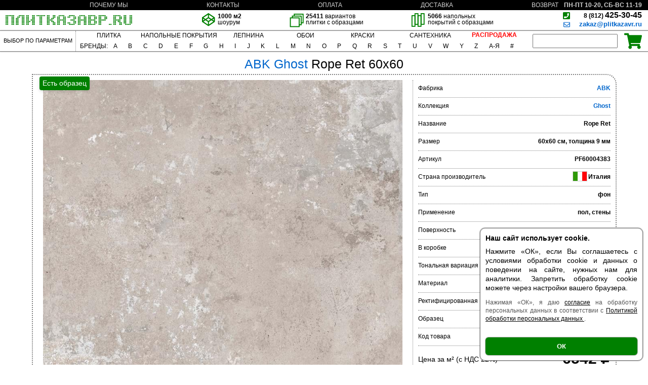

--- FILE ---
content_type: text/html; charset=UTF-8
request_url: https://plitkazavr.ru/ABK/Ghost/Rope-Ret-60x60
body_size: 18796
content:
<!DOCTYPE html>
<html lang="ru">
<head>
    <meta charset="UTF-8">
    <link rel="preconnect" href="https://cdn.diginetica.net/">
    <link rel="preconnect" href="https://tracking.diginetica.net/">
    <link rel="preconnect" href="https://tracking-app.diginetica.net/">

    <script type="text/javascript">
        var digiScript = document.createElement('script');
        digiScript.src = '//cdn.diginetica.net/7402/client.js'; // Замените SITEID на фактический идентификатор
        digiScript.defer = true;
        digiScript.async = true;
        document.head.appendChild(digiScript);
    </script>
    <link rel="preconnect" href="https://mc.yandex.ru/">
    <link rel="icon" href="/favicon.svg" type="image/svg+xml">
    <!--    <link rel="icon" type="image/png" href="/favicon.png">-->
    <!--<link rel="icon" type="image/svg+xml" href="/favicon.svg">-->
    <meta name="viewport" content="width=1000">
    <title>ABK GHOST ROPE RET 60x60 керамическая плитка в Санкт-Петербурге</title>
    <meta name='description' content='ABK Ghost Rope Ret 60x60 керамическая плитка из керамогранита для стен и пола, матовая, серая, Италия.'/><meta property='og:title' content='ABK GHOST ROPE RET 60x60 керамическая плитка в Санкт-Петербурге' /><meta property='og:site_name' content='plitkazavr.ru'/><meta property='og:url' content='https://plitkazavr.ru/ABK/Ghost/Rope-Ret-60x60'/><meta property='og:locale' content='ru_RU'><meta property='twitter:card' content = 'summary_large_image'/><meta  property='og:description' content='Rope-Ret-60x60 керамическая плитка из керамогранита для стен и пола матовая серая Италия, 6542 р/м². Есть образец, место IE56.' /><meta property='og:image' content='https://plitkazavr.ru/images/ABK/Ghost/Rope-Ret-60x60.jpg'/><link rel="canonical" href="https://plitkazavr.ru/ABK/Ghost/Rope-Ret-60x60"/><!-- Yandex.Metrika counter -->
<script type="text/javascript" >
   (function(m,e,t,r,i,k,a){m[i]=m[i]||function(){(m[i].a=m[i].a||[]).push(arguments)};
   m[i].l=1*new Date();
   for (var j = 0; j < document.scripts.length; j++) {if (document.scripts[j].src === r) { return; }}
   k=e.createElement(t),a=e.getElementsByTagName(t)[0],k.async=1,k.src=r,a.parentNode.insertBefore(k,a)})
   (window, document, "script", "https://mc.yandex.ru/metrika/tag.js", "ym");

   ym(88961668, "init", {
        clickmap:true,
        trackLinks:true,
        accurateTrackBounce:true,
        webvisor:true,
        ecommerce:"dataLayer"
   });
</script>
<noscript><div><img src="https://mc.yandex.ru/watch/88961668" style="position:absolute; left:-9999px;" alt="" /></div></noscript>
<!-- /Yandex.Metrika counter --><link rel='stylesheet' href='/css/main.min.css?535'></head>
<body>
<header>
    <div id="header">
        <svg id="login" style="height:15px;width:15px"><use href="/other/7.svg#login"></use></svg>
        <div id='cookieAccept' style='display: block;'><div id='cookieAcceptText' style='font-size: 14px; line-height: 1.35;'><div style='font-weight: bold; margin-bottom: 8px;'>Наш сайт использует cookie.</div>

            <div style='margin-bottom: 12px;'>
                Нажмите «ОК», если Вы соглашаетесь с условиями обработки cookie и данных 
                о поведении на сайте, нужных нам для аналитики. 
                Запретить обработку cookie можете через настройки вашего браузера.
            </div>

            <div style='font-size: 12px; color: #555; margin-bottom: 14px;'>
                Нажимая «ОК», я даю <a
                 href='/other/data-management-accept.pdf'
                 style='color: black; text-decoration: underline;' target='_blank'>согласие</a> на обработку персональных данных 
                в соответствии с 
                <a style='color: black; text-decoration: underline;' href='/other/privacy_policy.pdf' target='_blank'>
                    Политикой обработки персональных данных
                </a>.
            </div>
        </div><div id='cookieAcceptBtn' 
                style='background-color: green; 
                       color: white; 
                       padding: 10px 0;
                       text-align: center;
                       border-radius: 6px;
                       font-weight: bold;
                       cursor: pointer;'
                onclick='document.getElementById("cookieAccept").style.display = "none"'>
                ОК
         </div></div><script>
            document.getElementById('cookieAccept').style.top = window.innerHeight - 270 + 'px';
          </script><div id="header_up">
            <a href='/почему-мы' class='header_up3 no_td'>ПОЧЕМУ&nbsp;МЫ</a>
            <a href='/контакты' class='header_up3 no_td'>КОНТАКТЫ</a>
            <a href='/оплата' class='header_up3 no_td'>ОПЛАТА</a>
            <a href='/доставка' class='header_up3 no_td'>ДОСТАВКА</a>
            <a href='/возврат' class='header_up3 no_td'>ВОЗВРАТ</a>
        </div><!--        <div id='workTime'>12-15 ИЮНЯ С 11 ДО 19</div>-->

          <div id='workTime'>ПН-ПТ 10-20, СБ-ВС 11-19</div>
<!--        <div id='workTime'>ПТ-СБ 10-20, ВС-ВТ 11-19</div>-->


        <!--        <div id='workTime'>ПН-ПТ 10-20, СБ-ВС и 1-4.05, 8-11.05 11-19</div>-->

        <!--        <div id='workTime'>ПН-ПТ 10-20, СБ-ВС и 1,9,10.05 11-19</div>-->
<!--              <div id='workTime'>4-11 ЯНВАРЯ С 11 ДО 19</div>-->
        <div id="header_low">
        <a href="/">
        <div id='header_logo'>
            <svg style="height:21px;width:250px;" viewBox="0 0 406 32">
                <use href="/other/7.svg#logo"></use>
            </svg>
        </div>
        </a>
        <div id="header_myp">
<!--            <div class="header3">-->
<!--                    <img class="header3_logo" src='/other/eye.svg' alt=''>-->
<!--                <div class="header3_text"><span class='bold'>--><!--</span> образцов<p>в шоуруме</p></div>-->
<!--            </div>-->
<!--            <div class="header3">-->
<!--                <div class="header3_logo">-->
<!--                    <svg viewBox="0 0 39 39">-->
<!--                        <use href="/other/7.svg#codepen"></use>-->
<!--                    </svg>-->
<!--                </div>-->
<!--                <div class="header3_text"><span class='bold'>3D</span> проект<p>в подарок</p></div>-->
<!--            </div>-->
<!--            <div class="header3">-->
<!--                <div class="header3_logo">-->
<!--                    <svg viewBox="0 0 41 41">-->
<!--                        <use href="/other/7.svg#thumbs-up"></use>-->
<!--                    </svg>-->
<!--                </div>-->
<!--                <div class="header3_text">Оперативная<p>доставка</p></div>-->
<!--            </div>-->
            <div class="header3 cursor_default">
                <div class="header3_logo" >
                    <svg viewBox="0 0 39 39">
                        <use href="/other/7.svg#codepen"></use>
                    </svg>
                </div>
                <div class="header3_text"><span class='bold'>1000 м2</span><p>шоурум</p></div>
            </div>
            <div class="header3 hover headpress" attr-link = '/filter?d=1&pg=1'
            >
                <img class="header3_logo extra_size_logo" src='/other/tiles.svg' alt=''>
                <div class="header3_text" ><span class='bold'>25411</span> вариантов<p>плитки с образцами</p></div>
            </div>
            <div class="header3 cursor_default">
                <img class="header3_logo extra_size_logo" src='/other/parquet.svg' alt=''>
                <div class="header3_text " ><span class='bold'>5066</span> напольных<p>покрытий с образцами</p></div>
            </div>

        </div>
        <address id='header_contacts'>
            <svg style="position:absolute;top:3px;right:153px;height:16px;width:16px;" viewBox="0 0 32 32">
                <use href="/other/7.svg#phone-square"></use>
            </svg>
            <span class='bold'> <a id='noTdBlack' href="tel:8-812-425-30-45" rel="nofollow"><span id='telSmall'>8 (812) </span>425-30-45</a><br>
                <small><a class="blue_a" href="mailto:zakaz@plitkazavr.ru?subject=Запрос" target="blanc">  <svg style="position:absolute;top:22px;right:154px;height:13px;width:13px;" viewBox="0 0 32 32"><use href="/other/7.svg#envelope"></use></svg> zakaz@plitkazavr.ru</a></small>
            </span>
        </address>
        </div>
</header>
    <nav id='nav' class='group'>
<a id="navFilA" href="/filter?&pg=1"><div id="nav_filter">ВЫБОР ПО ПАРАМЕТРАМ</div>
</a>
<div id='nav_cat_alf_wrap'>
<div id='category_nav_flex'>
<div class='navPopLab ' ><div class = 'navPopTopHoverable'><div style='padding-top: 3px; padding-bottom: 3px; margin-top: -3px'><a href="/filter?init=1" style="color: black; text-decoration: none; ">ПЛИТКА</a></div></div><div class='navPop' ><a class='navPopItm navPopItmFirst' href='/для-ванной'><div >ДЛЯ ВАННОЙ</div></a><a class='navPopItm ' href='/для-кухни'><div >ДЛЯ КУХНИ</div></a><a class='navPopItm ' href='/для-пола'><div >ДЛЯ ПОЛА</div></a><a class='navPopItm ' href='/керамогранит'><div >КЕРАМОГРАНИТ</div></a><a class='navPopItm ' href='/мозаика'><div >МОЗАИКА</div></a><a class='navPopItm ' href='/filter?m=6&pg=1'><div >КЛИНКЕР</div></a><a class='navPopItm ' href='/под-мрамор'><div >МРАМОР</div></a><a class='navPopItm ' href='/под-камень'><div >КАМЕНЬ</div></a><a class='navPopItm ' href='/под-дерево'><div >ДЕРЕВО</div></a><a class='navPopItm navPopItmLast' href='/filter?m=5&ty=8&pg=2'><div >ПРОФИЛЬ</div></a></div></div> <div class='navPopLab ' style='width: 150px'>
                <div class = 'navPopTop'>
                    <div style='padding-top: 3px; padding-bottom: 3px; margin-top: -3px' class='navPopReset'>
                        <a style='color: black; text-decoration: none; '>НАПОЛЬНЫЕ&nbsp;ПОКРЫТИЯ</a>
                    </div>
                </div>
                
                <div class='navPop navPopNew_' style='right: -419px; border-top: 1px solid grey'>
                    <div class='navPopSub' >
                        <div class='navPopListNew' href = '/filterConsole?fabl=2&mode=par'
                             extra-modes='lam,kva'
                        >
                                    <a class='navPopItm navPopItmFirst navPopItmLeft navPopNewPress'
                                         href='/filter?mode=par&pg=1'
                                         href-hover='/filterConsole?fabl=2&mode=par&pg=1'
                                    >
                                        <div >ПАРКЕТ</div>
                                    </a>
                                    <a class='navPopItm navPopItmLeft navPopNewPress'
                                         href='/filter?mode=kva&pg=1'
                                         href-hover='/filterConsole?fabl=2&mode=kva&pg=1'
                                    >
                                        <div >КВАРЦВИНИЛ</div>
                                    </a>
                                    <a class='navPopItm navPopItmLeft navPopNewPress'
                                         href='/filter?mode=lam&pg=1'
                                         href-hover='/filterConsole?fabl=2&mode=lam&pg=1'
                                    >
                                        <div >ЛАМИНАТ</div>
                                    </a>
                                    <a class='navPopItm navPopItmLeft navPopNewPress'
                                         href='/filter?m=3,4&mode=par&pg=1'
                                         href-hover='/filterConsole?fabl=2&m=3,4&mode=par&pg=1'
                                    >
                                        <div >ПАРКЕТ<br>ЕЛОЧКА</div>
                                    </a>
                                    <a class='navPopItm navPopItmLeft navPopNewPress'
                                         href='/filter?mode=lam&t=0,1&pg=1'
                                         href-hover='/filterConsole?fabl=2&mode=lam&t=0,1&pg=1'
                                    >
                                        <div >ЛАМИНАТ<br>ЕЛОЧКА</div>
                                    </a>
                                    <a class='navPopItm navPopItmLast navPopItmLeft navPopNewPress'
                                         href='/filter?t=1,0&mode=kva&pg=1'
                                         href-hover='/filterConsole?fabl=2&t=1,0&mode=kva&pg=1'
                                    >
                                        <div >КВАРЦВИНИЛ<br>ЕЛОЧКА</div>
                                    </a>
                        </div>

                        <div class='navPopVerticalLine'></div>
                        <!-- Dynamic grid -->
                        <div class='menu-fab-grid' style='max-width: 450px'>
                            <div class='hint-center' role='note' aria-live='polite'>
                                Наведите на один из фильтров, чтобы загрузить фабрики.
                            </div>
                        </div>
                    </div>
                </div>
                   
                <div class='navPopBottomBar'></div>

            </div><div class='navPopLab' >
                <div class = 'navPopTopHoverable2'>
                    <div style='padding-top: 3px; padding-bottom: 3px; margin-top: -3px'>
                        <a href='/filter?mode=lep&init=1' style='color: black; text-decoration: none; '>ЛЕПНИНА</a>
                    </div>
                </div>
                <div class='navPop navPopNew_' style='right: -187px; border-top: 1px solid grey'>
                    <div class='navPopSub'>
                        <div class='navPopListNew' href ='/filterConsole?fabl=2&mode=lep'>
                            <a class='navPopItm navPopItmLast  navPopItmLeft navPopNewPress navPopItmLeftCut' style='margin-top:20px' 
                        href='/filter?mode=lep&ty=0'>
                                <div>ПЛИНТУСЫ</div>
                            </a><a class='navPopItm navPopItmLast  navPopItmLeft navPopNewPress navPopItmLeftCut'  
                        href='/filter?mode=lep&ty=1'>
                                <div>КАРНИЗЫ</div>
                            </a><a class='navPopItm navPopItmLast  navPopItmLeft navPopNewPress navPopItmLeftCut'  
                        href='/filter?mode=lep&ty=2'>
                                <div>ПАНЕЛИ</div>
                            </a><a class='navPopItm navPopItmLast  navPopItmLeft navPopNewPress navPopItmLeftCut'  
                        href='/filter?mode=lep&ty=3'>
                                <div>МОЛДИНГИ</div>
                            </a><a class='navPopItm navPopItmLast  navPopItmLeft navPopNewPress navPopItmLeftCut'  
                        href='/filter?mode=lep&ty=4,5,6,7,8,9,10,11,12,13,14,15,16,17,18,19,20,21,22,23,24,25,26,27,28,29,30,31,32,33,34,35,36,37,38,39,40,41'>
                                <div>СПЕЦЭЛЕМЕНТЫ</div>
                            </a>
                        </div>
                        <div class='navPopVerticalLine'></div>
                        <!-- Dynamic grid -->
                        <div class='menu-fab-grid height7' style='max-width: 150px'>
                            <div class='hint-center' role='note' aria-live='polite'>
                                Нажмите на один из фильтров, чтобы загрузить фабрики.
                            </div>
                        </div>
                    </div>
                </div>
                 <div class='navPopBottomBar'></div>

            </div><div class='navPopLab ' >
                <div class = 'navPopTopHoverable2'>
                    <div style='padding-top: 3px; padding-bottom: 3px; margin-top: -3px' >
                        <a href=/filter?mode=wallpaper&init=1' style='color: black; text-decoration: none; '>ОБОИ</a>
                    </div>
                </div>
                <div class='navPop navPopNew_' style='right: -307px; border-top: 1px solid grey'>
                    <div class='navPopSub'>
                        <div class='navPopListNew' href = '/filterConsole?fabl=2&mode=wallpaper'>
                            
<a class='navPopItm navPopItmLast  navPopItmLeft navPopItmLeftCut navPopNewPress'
                                style='margin-top: 15px'
                                 href-hover='/filterConsole?fabl=2&mode=wallpaper'
                                 href='/filter?mode=wallpaper'>
                                <div >ВСЕ</div>
                            </a>
<a class='navPopItm navPopItmLast  navPopItmLeft navPopItmLeftCut navPopNewPress'
                                 href-hover='/filterConsole?fabl=2&pr=11&mode=wallpaper'
                                 href='/filter?pr=11&mode=wallpaper'>
                                <div >ФЛИЗЕЛИН</div>
                            </a>
        <a class='navPopItm navPopItmFirst  navPopItmLeft navPopItmLeftCut navPopNewPress'
                               href='/filter?pr=0&mode=wallpaper'
                               href-hover='/filterConsole?fabl=2&pr=0&mode=wallpaper'
                            >
                                <div >БУМАГА</div>
                            </a>
                            <a class='navPopItm  navPopItmLeft navPopItmLeftCut navPopNewPress'
                                 href-hover = '/filterConsole?fabl=2&pr=1&mode=wallpaper'
                                 href='/filter?pr=1&mode=wallpaper'>
                                <div >ВИНИЛ</div></a>
                            <a class='navPopItm navPopItmLast  navPopItmLeft navPopItmLeftCut navPopNewPress'
                                 href-hover='/filterConsole?fabl=2&pr=2&mode=wallpaper'
                                 href='/filter?pr=2&mode=wallpaper'>
                                <div >ТЕСТИЛЬ</div>
                            </a>
                            <a class='navPopItm navPopItmLast  navPopItmLeft navPopItmLeftCut navPopNewPress'
                                 href-hover='/filterConsole?fabl=2&pr=4&mode=wallpaper'
                                 href='/filter?pr=4&mode=wallpaper'>
                                <div >СИЗАЛЬ</div>
                            </a>
                            <a class='navPopItm navPopItmLast  navPopItmLeft navPopItmLeftCut navPopNewPress'
                                 href-hover='/filterConsole?fabl=2&pr=5&mode=wallpaper'
                                 href='/filter?pr=5&mode=wallpaper'>
                                <div >СОЛОМКА</div>
                            </a>
                            <a class='navPopItm navPopItmLast  navPopItmLeft navPopItmLeftCut navPopNewPress'
                                 href-hover='/filterConsole?fabl=2&pr=6&mode=wallpaper'
                                 href='/filter?pr=6&mode=wallpaper'>
                                <div >ДЕРЕВО</div>
                            </a>
                             <a class='navPopItm navPopItmLast  navPopItmLeft navPopItmLeftCut navPopNewPress'
                                 href-hover='/filterConsole?fabl=2&pr=7&mode=wallpaper'
                                 href='/filter?pr=7&mode=wallpaper'>
                                <div >СТЕЛЯРУС</div>
                            </a>
                             <a class='navPopItm navPopItmLast  navPopItmLeft navPopItmLeftCut navPopNewPress'
                                 href-hover='/filterConsole?fabl=2&pr=8&mode=wallpaper'
                                 href='/filter?pr=8&mode=wallpaper'>
                                <div >ПРОБКА</div>
                            </a>
                             <a class='navPopItm navPopItmLast  navPopItmLeft navPopItmLeftCut navPopNewPress'
                                 href-hover='/filterConsole?fabl=2&pr=9&mode=wallpaper'
                                 href='/filter?pr=9&mode=wallpaper'>
                                <div >ДЖУТ</div>
                            </a>
                            <a class='navPopItm navPopItmLast  navPopItmLeft navPopItmLeftCut navPopNewPress'
                                 href-hover='/filterConsole?fabl=2&pr=10&mode=wallpaper'
                                 href='/filter?pr=10&mode=wallpaper'>
                                <div >ФЛОК</div>
                            </a>
                            
    
                        </div>
                        <div class='navPopVerticalLine'></div>
                        <!-- Dynamic grid -->
                        <div class='menu-fab-grid' style='max-width: 300px'>
                            <div class='hint-center' role='note' aria-live='polite'>
                                Нажмите на один из фильтров, чтобы загрузить фабрики.
                            </div>
                        </div>
                    </div>
                </div>
                 <div class='navPopBottomBar'></div>

            </div><div class='navPopLab ' style='width: 100px'><div class = 'navPopTop'><div style='padding-top: 3px; padding-bottom: 3px; margin-top: -3px'><a style="color: black; text-decoration: none; ">КРАСКИ</a></div></div><div class='navPop' ><a class='navPopItm navPopItmFirst' href='/Swiss-Lake'><div >SWISS LAKE</div></a><a class='navPopItm ' href='/Milq'><div >MILQ</div></a><a class='navPopItm ' href='/San-Marito'><div >SAN MARITO</div></a><a class='navPopItm navPopItmLast' href='/Heritage-By-Sikkens'><div >HERITAGE</div></a></div></div><div class='navPopLab HideMe' style='width: 140px'><div class = 'navPopTop'><div style='padding-top: 3px; padding-bottom: 3px; margin-top: -3px'><a href="/santechnic?" style="color: black; text-decoration: none; ">САНТЕХНИКА</a></div></div><div class='navPop' ><a class='navPopItm navPopItmFirst' href='/santechnic/Мебель'><div >МЕБЕЛЬ</div></a><a class='navPopItm ' href='/santechnic/Ванны'><div >ВАННЫ</div></a><a class='navPopItm ' href='/santechnic/Ограждения'><div >ОГРАЖДЕНИЯ</div></a><a class='navPopItm ' href='/santechnic/Душевые-системы'><div >ДУШЕВЫЕ СИСТЕМЫ</div></a><a class='navPopItm ' href='/santechnic/Инсталляции-и-клавиши-смыва'><div >ИНСТАЛЛЯЦИИ</div></a><a class='navPopItm ' href='/santechnic/Унитазы-биде-и-писсуары'><div >УНИТАЗЫ</div></a><a class='navPopItm ' href='/santechnic/Унитазы-биде-и-писсуары'><div >БИДЕ</div></a><a class='navPopItm ' href='/santechnic/Раковины'><div >РАКОВИНЫ</div></a><a class='navPopItm ' href='/santechnic/Душевые-трапы-и-дренажные-каналы'><div >ТРАПЫ</div></a><a class='navPopItm ' href='/santechnic/Аксессуары'><div >АКСЕССУАРЫ</div></a><a class='navPopItm ' href='/santechnic/Комплектующие'><div >КОМПЛЕКТУЮЩИЕ</div></a><a class='navPopItm navPopItmLast' href='/santechnic/Полотенцесушители'><div >ПОЛОТЕНЦЕСУШИТЕЛИ</div></a></div></div><a class='prim HideMe' href='/sale?&pg=1'><div style='color: #ff0000; font-weight: 600'><div style='padding-top: 8px; padding-bottom: 5px; margin-top: -5px'>РАСПРОДАЖА</div></div></a>
</div>
<div id='alfavit_flex'><div id='brand'>БРЕНДЫ:</div>
<div class='au'>A<div class="fab"><div class="nd"><a class='no' href='/A-Ceramica'>A-Ceramica</a><a class='no' href='/ABC-Klinker'>ABC Klinker</a><a class='no' href='/ABK'>ABK</a><a class='no' href='/Ablux'>Ablux</a><a class='no' href='/Absolut-Keramika'>Absolut Keramika</a><a class='no' href='/Acif'>Acif</a><a class='no' href='/Adelar'>Adelar</a><a class='no' href='/Adex'>Adex</a><a class='no' href='/Adicon'>Adicon</a><a class='no' href='/Age-Art'>Age Art</a><a class='no' href='/AGL-Tiles'>AGL Tiles</a><a class='no' href='/AGT'>AGT</a><a class='no' href='/Alaplana'>Alaplana</a><a class='no' href='/Albaidar'>Albaidar</a><a class='no' href='/Aleluia'>Aleluia</a><a class='no' href='/Alessandro-Allori'>Alessandro Allori</a><a class='no' href='/AlixFloor'>AlixFloor</a><a class='no' href='/Alloc'>Alloc</a><a class='no' href='/Alma'>Alma</a><a class='no' href='/Alma-Ceramica'>Alma Ceramica</a><a class='no' href='/Almera'>Almera</a><a class='no' href='/Alpas-Cera'>Alpas Cera</a><a class='no' href='/Alpas-Euro'>Alpas Euro</a><a class='no' href='/Alpine-Floor'>Alpine Floor</a><a class='no' href='/Alsafloor'>Alsafloor</a></div><div class='nd'><a class='no' href='/Altacera'>Altacera</a><a class='no' href='/AltaStep'>AltaStep</a><a class='no' href='/Amadis'>Amadis</a><a class='no' href='/Ametis'>Ametis</a><a class='no' href='/Anatolia-Tile'>Anatolia Tile</a><a class='no' href='/Andrea-Grifoni'>Andrea Grifoni</a><a class='no' href='/Andrea-Rossi'>Andrea Rossi</a><a class='no' href='/Anna-French'>Anna French</a><a class='no' href='/Antarra'>Antarra</a><a class='no' href='/Aparici'>Aparici</a><a class='no' href='/Apavisa'>Apavisa</a><a class='no' href='/Ape'>Ape</a><a class='no' href='/Appiani'>Appiani</a><a class='no' href='/Aquarelle'>Aquarelle</a><a class='no' href='/Arbiton'>Arbiton</a><a class='no' href='/Arcadia-Ceramica'>Arcadia Ceramica</a><a class='no' href='/Arcana'>Arcana</a><a class='no' href='/Architector'>Architector</a><a class='no' href='/Arezia'>Arezia</a><a class='no' href='/Argenta'>Argenta</a><a class='no' href='/Ariana'>Ariana</a><a class='no' href='/Ariostea'>Ariostea</a><a class='no' href='/ArkLam'>ArkLam</a><a class='no' href='/Armani-Casa'>Armani Casa</a><a class='no' href='/Armano'>Armano</a></div><div class='nd'><a class='no' href='/Art-And-Natura'>Art And Natura</a><a class='no' href='/Art-Ceramic'>Art Ceramic</a><a class='no' href='/Artcer'>Artcer</a><a class='no' href='/Arte'>Arte</a><a class='no' href='/Arte-Wallcoverings'>Arte Wallcoverings</a><a class='no' href='/Artecera'>Artecera</a><a class='no' href='/Arteo'>Arteo</a><a class='no' href='/Artesia'>Artesia</a><a class='no' href='/Artistica-Due'>Artistica Due</a><a class='no' href='/Artkera-Group'>Artkera Group</a><a class='no' href='/AS-Creation'>AS Creation</a><a class='no' href='/Ascale'>Ascale</a><a class='no' href='/Ascot'>Ascot</a><a class='no' href='/Atlas-Concorde'>Atlas Concorde</a><a class='no' href='/Atlas-Concorde-Russia'>Atlas Concorde Russia</a><a class='no' href='/Atrivm'>Atrivm</a><a class='no' href='/Avroria'>Avroria</a><a class='no' href='/Axima'>Axima</a><a class='no' href='/Azori'>Azori</a><a class='no' href='/Azteca'>Azteca</a><a class='no' href='/Azulejo-Espanol'>Azulejo Espanol</a><a class='no' href='/Azulejos-Borja'>Azulejos Borja</a><a class='no' href='/Azulev'>Azulev</a><a class='no' href='/Azuliber'>Azuliber</a><a class='no' href='/Azuvi'>Azuvi</a></div></div></div><div class='au'>B<div class="fab"><a class='no' href='/Baldocer'>Baldocer</a><a class='no' href='/Bardelli'>Bardelli</a><a class='no' href='/Barlinek'>Barlinek</a><a class='no' href='/Basconi-Home'>Basconi Home</a><a class='no' href='/Bassanesi'>Bassanesi</a><a class='no' href='/Bassanesi-Luci-Di-Venezia'>Bassanesi Luci Di Venezia</a><a class='no' href='/Bellacasa'>Bellacasa</a><a class='no' href='/Bellavista'>Bellavista</a><a class='no' href='/Belleza'>Belleza</a><a class='no' href='/Bello-Deco'>Bello Deco</a><a class='no' href='/Belmar'>Belmar</a><a class='no' href='/Benadresa'>Benadresa</a><a class='no' href='/Bernardo-Bartalucci-Blue'>Bernardo Bartalucci Blue</a><a class='no' href='/Bernardo-Bartalucci-Red'>Bernardo Bartalucci Red</a><a class='no' href='/Bestile'>Bestile</a><a class='no' href='/Betta'>Betta</a><a class='no' href='/Bien'>Bien</a><a class='no' href='/Bisazza'>Bisazza</a><a class='no' href='/Bluezone'>Bluezone</a><a class='no' href='/Boheme'>Boheme</a><a class='no' href='/Bonaparte'>Bonaparte</a><a class='no' href='/Bottega'>Bottega</a><a class='no' href='/Bottega-Ceramica'>Bottega Ceramica</a><a class='no' href='/Brennero'>Brennero</a><a class='no' href='/Bruno-Zoff'>Bruno Zoff</a><a class='no' href='/Buono-Ceramica'>Buono Ceramica</a><a class='no' href='/Butech'>Butech</a></div></div><div class='au'>C<div class="fab"><div class="nd"><a class='no' href='/Caesar'>Caesar</a><a class='no' href='/Camsan'>Camsan</a><a class='no' href='/Caramelle'>Caramelle</a><a class='no' href='/Carl-Robinson'>Carl Robinson</a><a class='no' href='/Carlisle-And-Co'>Carlisle And Co</a><a class='no' href='/Carmen'>Carmen</a><a class='no' href='/Carodeco'>Carodeco</a><a class='no' href='/Casa-Dolce-Casa'>Casa Dolce Casa</a><a class='no' href='/Casabella'>Casabella</a><a class='no' href='/Casainfinita'>Casainfinita</a><a class='no' href='/Casalgrande-Padana'>Casalgrande Padana</a><a class='no' href='/Cayyenne'>Cayyenne</a><a class='no' href='/CE.SI'>CE.SI</a><a class='no' href='/CeDam'>CeDam</a><a class='no' href='/Cedit'>Cedit</a><a class='no' href='/Century'>Century</a><a class='no' href='/Ceracasa'>Ceracasa</a><a class='no' href='/Ceramica-Euro-Fly-Zone'>Ceramica Euro Fly Zone</a><a class='no' href='/Ceramica-Rubiera'>Ceramica Rubiera</a><a class='no' href='/Ceramiche-Grazia'>Ceramiche Grazia</a><a class='no' href='/Ceramika-Color'>Ceramika Color</a><a class='no' href='/Ceramika-Gres'>Ceramika Gres</a><a class='no' href='/Ceramika-Konskie'>Ceramika Konskie</a><a class='no' href='/Ceranosa'>Ceranosa</a><a class='no' href='/Cerasarda'>Cerasarda</a><a class='no' href='/Cercom'>Cercom</a><a class='no' href='/Cerdomus'>Cerdomus</a><a class='no' href='/Cerim'>Cerim</a><a class='no' href='/Cerocuarenta'>Cerocuarenta</a></div><div class='nd'><a class='no' href='/Cerpa'>Cerpa</a><a class='no' href='/Cerrad'>Cerrad</a><a class='no' href='/Cersanit'>Cersanit</a><a class='no' href='/Cevica'>Cevica</a><a class='no' href='/Cezzle'>Cezzle</a><a class='no' href='/Cicogres'>Cicogres</a><a class='no' href='/Cifre'>Cifre</a><a class='no' href='/CL-Ker'>CL Ker</a><a class='no' href='/Classen'>Classen</a><a class='no' href='/Classica'>Classica</a><a class='no' href='/Click'>Click</a><a class='no' href='/CM-Floor'>CM Floor</a><a class='no' href='/Cobsa'>Cobsa</a><a class='no' href='/Codicer'>Codicer</a><a class='no' href='/COEM-Ceramiche'>COEM Ceramiche</a><a class='no' href='/Colli'>Colli</a><a class='no' href='/Colorker'>Colorker</a><a class='no' href='/Colortile'>Colortile</a><a class='no' href='/Concor'>Concor</a><a class='no' href='/Cosca-Decor'>Cosca Decor</a><a class='no' href='/Cotto-Petrus'>Cotto Petrus</a><a class='no' href='/Craft-Hall'>Craft Hall</a><a class='no' href='/Creatile'>Creatile</a><a class='no' href='/Creatile-Parquet'>Creatile Parquet</a><a class='no' href='/Creto'>Creto</a><a class='no' href='/Cristacer'>Cristacer</a><a class='no' href='/Cristal-Ceramicas'>Cristal Ceramicas</a><a class='no' href='/Cube-Ceramica'>Cube Ceramica</a></div></div></div><div class='au'>D<div class="fab"><a class='no' href='/Dado-Ceramica'>Dado Ceramica</a><a class='no' href='/Dako'>Dako</a><a class='no' href='/Damy-Floor'>Damy Floor</a><a class='no' href='/Dao'>Dao</a><a class='no' href='/Dar'>Dar</a><a class='no' href='/Deante'>Deante</a><a class='no' href='/Decaro-Engineering'>Decaro Engineering</a><a class='no' href='/Decaro-Wallcoverings'>Decaro Wallcoverings</a><a class='no' href='/Decaro-Wallpanels'>Decaro Wallpanels</a><a class='no' href='/Decocer'>Decocer</a><a class='no' href='/Decovita'>Decovita</a><a class='no' href='/Del-Conca'>Del Conca</a><a class='no' href='/Delacora'>Delacora</a><a class='no' href='/Desima'>Desima</a><a class='no' href='/Diart'>Diart</a><a class='no' href='/Diesel'>Diesel</a><a class='no' href='/Diffusion'>Diffusion</a><a class='no' href='/DNA'>DNA</a><a class='no' href='/DO-And-PO'>DO And PO</a><a class='no' href='/Dom-Ceramiche'>Dom Ceramiche</a><a class='no' href='/Domino'>Domino</a><a class='no' href='/Domino-Ceramika'>Domino Ceramika</a><a class='no' href='/Donnaker'>Donnaker</a><a class='no' href='/DosGres'>DosGres</a><a class='no' href='/Dual-Gres-NiceKer'>Dual Gres NiceKer</a><a class='no' href='/Duna'>Duna</a><a class='no' href='/Dune'>Dune</a><a class='no' href='/Durstone'>Durstone</a><a class='no' href='/Dvomo'>Dvomo</a></div></div><div class='au'>E<div class="fab"><div class="nd"><a class='no' href='/Ecoceramic'>Ecoceramic</a><a class='no' href='/EcoClick'>EcoClick</a><a class='no' href='/Edilcuoghi-Edilgres'>Edilcuoghi Edilgres</a><a class='no' href='/Edimax'>Edimax</a><a class='no' href='/Eefa-Ceram'>Eefa Ceram</a><a class='no' href='/Egger'>Egger</a><a class='no' href='/EkzoFloor'>EkzoFloor</a><a class='no' href='/El-Barco'>El Barco</a><a class='no' href='/El-Molino'>El Molino</a><a class='no' href='/Eletto'>Eletto</a><a class='no' href='/Elios'>Elios</a><a class='no' href='/Emac'>Emac</a><a class='no' href='/Emigres'>Emigres</a><a class='no' href='/Emil-Ceramica'>Emil Ceramica</a><a class='no' href='/Emotion'>Emotion</a><a class='no' href='/EnergieKer'>EnergieKer</a><a class='no' href='/Engels'>Engels</a><a class='no' href='/Ennface'>Ennface</a></div><div class='nd'><a class='no' href='/Ensten'>Ensten</a><a class='no' href='/Epoca'>Epoca</a><a class='no' href='/Equipe'>Equipe</a><a class='no' href='/Ergon'>Ergon</a><a class='no' href='/Erismann'>Erismann</a><a class='no' href='/Ermes-Aurelia'>Ermes Aurelia</a><a class='no' href='/Estilker'>Estilker</a><a class='no' href='/Estima'>Estima</a><a class='no' href='/Eternal'>Eternal</a><a class='no' href='/Etile'>Etile</a><a class='no' href='/Etili-Seramik'>Etili Seramik</a><a class='no' href='/Etruria'>Etruria</a><a class='no' href='/Eurotile'>Eurotile</a><a class='no' href='/Evolution-Ceramic'>Evolution Ceramic</a><a class='no' href='/Evrogres'>Evrogres</a><a class='no' href='/Exagres'>Exagres</a><a class='no' href='/Ezarri'>Ezarri</a></div></div></div><div class='au'>F<div class="fab"><a class='no' href='/Faber-Jar'>Faber Jar</a><a class='no' href='/Fabresa'>Fabresa</a><a class='no' href='/Fakhar'>Fakhar</a><a class='no' href='/Fanal'>Fanal</a><a class='no' href='/Fap'>Fap</a><a class='no' href='/Fargo'>Fargo</a><a class='no' href='/FastFloor'>FastFloor</a><a class='no' href='/Feldhaus'>Feldhaus</a><a class='no' href='/FineFlex'>FineFlex</a><a class='no' href='/FineFloor'>FineFloor</a><a class='no' href='/Finezza'>Finezza</a><a class='no' href='/Fioranese'>Fioranese</a><a class='no' href='/Fipar'>Fipar</a><a class='no' href='/FK-Marble'>FK Marble</a><a class='no' href='/Flaviker'>Flaviker</a><a class='no' href='/Floor-Gres'>Floor Gres</a><a class='no' href='/Floorwood'>Floorwood</a><a class='no' href='/Florim'>Florim</a><a class='no' href='/Florina-Ceramics'>Florina Ceramics</a><a class='no' href='/FMAX'>FMAX</a><a class='no' href='/FMG-Maxfine'>FMG Maxfine</a><a class='no' href='/Fondovalle'>Fondovalle</a><a class='no' href='/Forbo-Effekta'>Forbo Effekta</a><a class='no' href='/ForestFloor'>ForestFloor</a><a class='no' href='/Francesco-De-Maio'>Francesco De Maio</a><a class='no' href='/Fusure-Ceramic'>Fusure Ceramic</a></div></div><div class='au'>G<div class="fab"><a class='no' href='/Gala'>Gala</a><a class='no' href='/Galerie'>Galerie</a><a class='no' href='/Gambini'>Gambini</a><a class='no' href='/Gardenia-Orchidea'>Gardenia Orchidea</a><a class='no' href='/Gayafores'>Gayafores</a><a class='no' href='/GeoGres'>GeoGres</a><a class='no' href='/Geotiles'>Geotiles</a><a class='no' href='/GIGA-Line'>GIGA Line</a><a class='no' href='/Gigacer'>Gigacer</a><a class='no' href='/Global-Tile'>Global Tile</a><a class='no' href='/Globus'>Globus</a><a class='no' href='/Goetan'>Goetan</a><a class='no' href='/Golden-Effect'>Golden Effect</a><a class='no' href='/Golden-State'>Golden State</a><a class='no' href='/Gomez'>Gomez</a><a class='no' href='/Gracia-Ceramica'>Gracia Ceramica</a><a class='no' href='/Graniser'>Graniser</a><a class='no' href='/Graniti-Fiandre'>Graniti Fiandre</a><a class='no' href='/Grasaro'>Grasaro</a><a class='no' href='/Gravita'>Gravita</a><a class='no' href='/Greenline'>Greenline</a><a class='no' href='/Gres-De-Alloza'>Gres De Alloza</a><a class='no' href='/Gres-De-Aragon'>Gres De Aragon</a><a class='no' href='/Gres-De-Breda'>Gres De Breda</a><a class='no' href='/Gres-Tejo'>Gres Tejo</a><a class='no' href='/Gresan'>Gresan</a><a class='no' href='/Gresant'>Gresant</a><a class='no' href='/Gresmanc'>Gresmanc</a><a class='no' href='/Grespania'>Grespania</a><a class='no' href='/Gresse'>Gresse</a></div></div><div class='au'>H<div class="fab"><a class='no' href='/Halcon'>Halcon</a><a class='no' href='/Haro'>Haro</a><a class='no' href='/Hdc'>Hdc</a><a class='no' href='/Heralgi'>Heralgi</a><a class='no' href='/Heritage-By-Sikkens'>Heritage By Sikkens</a><a class='no' href='/Hisbalit'>Hisbalit</a><a class='no' href='/Hitom'>Hitom</a><a class='no' href='/Hiwood'>Hiwood</a><a class='no' href='/HK-Pearl'>HK Pearl</a><a class='no' href='/Hoi'>Hoi</a><a class='no' href='/Home-Expert'>Home Expert</a><a class='no' href='/Hygge-Roll'>Hygge Roll</a></div></div><div class='au'>I<div class="fab"><a class='no' href='/I-Tiles'>I Tiles</a><a class='no' href='/Ibero'>Ibero</a><a class='no' href='/Idalgo'>Idalgo</a><a class='no' href='/Imagine-Lab'>Imagine Lab</a><a class='no' href='/Imola'>Imola</a><a class='no' href='/Impronta-Italgraniti'>Impronta Italgraniti</a><a class='no' href='/Inalco'>Inalco</a><a class='no' href='/Incolor'>Incolor</a><a class='no' href='/Infinity'>Infinity</a><a class='no' href='/Infinity-Ceramica'>Infinity Ceramica</a><a class='no' href='/Interbau'>Interbau</a><a class='no' href='/Intermatex'>Intermatex</a><a class='no' href='/Irida-Mosaic'>Irida Mosaic</a><a class='no' href='/Isla'>Isla</a><a class='no' href='/Isvea'>Isvea</a><a class='no' href='/Itaca'>Itaca</a><a class='no' href='/Italica'>Italica</a><a class='no' href='/ITC'>ITC</a><a class='no' href='/ITT'>ITT</a><a class='no' href='/IVC-Group'>IVC Group</a></div></div><div class='au'>J<div class="fab"><a class='no' href='/Jannelli-And-Volpi'>Jannelli And Volpi</a><a class='no' href='/Jano-Tiles'>Jano Tiles</a><a class='no' href='/Janye-Slab'>Janye Slab</a><a class='no' href='/JNJ'>JNJ</a><a class='no' href='/Joseph-Bricks'>Joseph Bricks</a></div></div><div class='au'>K<div class="fab"><a class='no' href='/Kalesinterflex'>Kalesinterflex</a><a class='no' href='/Karelia'>Karelia</a><a class='no' href='/Kastamonu'>Kastamonu</a><a class='no' href='/Keope'>Keope</a><a class='no' href='/Keraben'>Keraben</a><a class='no' href='/Keramark'>Keramark</a><a class='no' href='/Keramex'>Keramex</a><a class='no' href='/Keramikos'>Keramikos</a><a class='no' href='/Kerasol'>Kerasol</a><a class='no' href='/Keratile'>Keratile</a><a class='no' href='/Kerlab'>Kerlab</a><a class='no' href='/Kerlife'>Kerlife</a><a class='no' href='/Kerlite'>Kerlite</a><a class='no' href='/Keros'>Keros</a><a class='no' href='/Kerranova'>Kerranova</a><a class='no' href='/King-Klinker'>King Klinker</a><a class='no' href='/KKPOL'>KKPOL</a><a class='no' href='/KlinkerFlex'>KlinkerFlex</a><a class='no' href='/Korzilius'>Korzilius</a><a class='no' href='/Kronopol'>Kronopol</a><a class='no' href='/Kronos'>Kronos</a><a class='no' href='/Kronostar'>Kronostar</a><a class='no' href='/KT-Exclusive'>KT Exclusive</a><a class='no' href='/Kutahya'>Kutahya</a></div></div><div class='au'>L<div class="fab"><a class='no' href='/La-Ceramica-Espanola'>La Ceramica Espanola</a><a class='no' href='/La-Diva'>La Diva</a><a class='no' href='/La-Fabbrica-Ava'>La Fabbrica Ava</a><a class='no' href='/La-Faenza'>La Faenza</a><a class='no' href='/La-Fenice'>La Fenice</a><a class='no' href='/La-Platera'>La Platera</a><a class='no' href='/Lace'>Lace</a><a class='no' href='/Laconistiq'>Laconistiq</a><a class='no' href='/Land'>Land</a><a class='no' href='/Landgrace'>Landgrace</a><a class='no' href='/LAntic-Colonial'>LAntic Colonial</a><a class='no' href='/Laparet'>Laparet</a><a class='no' href='/Lasselsberger'>Lasselsberger</a><a class='no' href='/LCM'>LCM</a><a class='no' href='/Lea-Ceramiche'>Lea Ceramiche</a><a class='no' href='/Leo-Ceramica'>Leo Ceramica</a><a class='no' href='/Leonardo'>Leonardo</a><a class='no' href='/Leopard'>Leopard</a><a class='no' href='/Levantina'>Levantina</a><a class='no' href='/Level'>Level</a><a class='no' href='/Living-Ceramics'>Living Ceramics</a><a class='no' href='/Living-Tree'>Living Tree</a><a class='no' href='/Liya-Mosaic'>Liya Mosaic</a><a class='no' href='/Lopo'>Lopo</a><a class='no' href='/Love-Ceramic-Tiles'>Love Ceramic Tiles</a><a class='no' href='/Loymina'>Loymina</a><a class='no' href='/LQuarzo'>LQuarzo</a><a class='no' href='/LV-Granito'>LV Granito</a></div></div><div class='au'>M<div class="fab"><div class="nd"><a class='no' href='/M-Angelo-Ceramica'>M Angelo Ceramica</a><a class='no' href='/Magica'>Magica</a><a class='no' href='/Magnifica'>Magnifica</a><a class='no' href='/Maimoon'>Maimoon</a><a class='no' href='/Mainzu'>Mainzu</a><a class='no' href='/Majorka-Tiffany'>Majorka Tiffany</a><a class='no' href='/Marazen'>Marazen</a><a class='no' href='/Marazzi'>Marazzi</a><a class='no' href='/Marburg'>Marburg</a><a class='no' href='/Marca-Corona'>Marca Corona</a><a class='no' href='/Margres'>Margres</a><a class='no' href='/Mariner'>Mariner</a><a class='no' href='/Marjan-Tile'>Marjan Tile</a><a class='no' href='/MateriaSPC'>MateriaSPC</a><a class='no' href='/Mayflower'>Mayflower</a><a class='no' href='/Mayolica'>Mayolica</a><a class='no' href='/Mayor'>Mayor</a><a class='no' href='/MDetails'>MDetails</a><a class='no' href='/Meissen'>Meissen</a><a class='no' href='/Metlah-Store'>Metlah Store</a><a class='no' href='/Metropol'>Metropol</a><a class='no' href='/MGM-Ceramiche'>MGM Ceramiche</a></div><div class='nd'><a class='no' href='/Micro'>Micro</a><a class='no' href='/Mijares'>Mijares</a><a class='no' href='/Milassa'>Milassa</a><a class='no' href='/Milq'>Milq</a><a class='no' href='/Mimas'>Mimas</a><a class='no' href='/Mirage'>Mirage</a><a class='no' href='/Modern-Ceramics'>Modern Ceramics</a><a class='no' href='/Moduleo'>Moduleo</a><a class='no' href='/Moneli'>Moneli</a><a class='no' href='/Monocibec'>Monocibec</a><a class='no' href='/Monopole'>Monopole</a><a class='no' href='/Monte-Alba'>Monte Alba</a><a class='no' href='/Mosavit'>Mosavit</a><a class='no' href='/Motto'>Motto</a><a class='no' href='/Mozart'>Mozart</a><a class='no' href='/Mutina'>Mutina</a><a class='no' href='/My-Floor'>My Floor</a><a class='no' href='/My-Step'>My Step</a><a class='no' href='/My-Way'>My Way</a><a class='no' href='/Mykonos'>Mykonos</a><a class='no' href='/Myth-Age'>Myth Age</a></div></div></div><div class='au'>N<div class="fab"><a class='no' href='/Nanda-Tiles'>Nanda Tiles</a><a class='no' href='/Natucer'>Natucer</a><a class='no' href='/Natural'>Natural</a><a class='no' href='/Navarti'>Navarti</a><a class='no' href='/Naxos'>Naxos</a><a class='no' href='/NB-Ceramic'>NB Ceramic</a><a class='no' href='/Neexy'>Neexy</a><a class='no' href='/Neodom'>Neodom</a><a class='no' href='/Neolith'>Neolith</a><a class='no' href='/New-Tiles'>New Tiles</a><a class='no' href='/New-Trend'>New Trend</a><a class='no' href='/NewKer'>NewKer</a><a class='no' href='/Norland'>Norland</a><a class='no' href='/Novabell'>Novabell</a><a class='no' href='/Novacera'>Novacera</a><a class='no' href='/Novogres'>Novogres</a><a class='no' href='/Nowa-Gala'>Nowa Gala</a><a class='no' href='/Ns-Ceramic'>Ns Ceramic</a><a class='no' href='/Ns-Mosaic'>Ns Mosaic</a><a class='no' href='/NT-Ceramic'>NT Ceramic</a><a class='no' href='/Nuovo-Corso'>Nuovo Corso</a></div></div><div class='au'>O<div class="fab"><a class='no' href='/Ocean-Ceramic'>Ocean Ceramic</a><a class='no' href='/Olfry'>Olfry</a><a class='no' href='/Onix-Mosaico'>Onix Mosaico</a><a class='no' href='/Onlygres'>Onlygres</a><a class='no' href='/Orac'>Orac</a><a class='no' href='/Original-Style'>Original Style</a><a class='no' href='/Orinda'>Orinda</a><a class='no' href='/Ornamenta'>Ornamenta</a><a class='no' href='/ORRO'>ORRO</a><a class='no' href='/Oset'>Oset</a></div></div><div class='au'>P<div class="fab"><a class='no' href='/Pamesa'>Pamesa</a><a class='no' href='/Panaria'>Panaria</a><a class='no' href='/Paradyz'>Paradyz</a><a class='no' href='/Parati-And-Parati'>Parati And Parati</a><a class='no' href='/Pastorelli'>Pastorelli</a><a class='no' href='/Peronda'>Peronda</a><a class='no' href='/Peronda-Harmony'>Peronda Harmony</a><a class='no' href='/Peronda-Museum'>Peronda Museum</a><a class='no' href='/Petra-Antiqua'>Petra Antiqua</a><a class='no' href='/Petracers'>Petracers</a><a class='no' href='/Piemme-Ceramiche'>Piemme Ceramiche</a><a class='no' href='/Piemme-Valentino'>Piemme Valentino</a><a class='no' href='/Pixel-Mosaic'>Pixel Mosaic</a><a class='no' href='/PMA-Ceramic'>PMA Ceramic</a><a class='no' href='/Polarwood'>Polarwood</a><a class='no' href='/Polo-Gres'>Polo Gres</a><a class='no' href='/Porcela-Bobo'>Porcela Bobo</a><a class='no' href='/Porcelaingres'>Porcelaingres</a><a class='no' href='/Porcelanite-Dos'>Porcelanite Dos</a><a class='no' href='/Porcelanosa'>Porcelanosa</a><a class='no' href='/Premium-Marble'>Premium Marble</a><a class='no' href='/Primavera'>Primavera</a><a class='no' href='/Prime-Ceramics'>Prime Ceramics</a><a class='no' href='/Prissmacer'>Prissmacer</a><a class='no' href='/ProConcept'>ProConcept</a><a class='no' href='/Protiles'>Protiles</a><a class='no' href='/Provenza'>Provenza</a><a class='no' href='/PVRE-Diamond'>PVRE Diamond</a></div></div><div class='au'>Q<div class="fab"><a class='no' href='/Q-Stones'>Q Stones</a><a class='no' href='/Qua'>Qua</a><a class='no' href='/Quadro-Decor'>Quadro Decor</a><a class='no' href='/Quartz-Parquet'>Quartz Parquet</a><a class='no' href='/Quintessenza'>Quintessenza</a></div></div><div class='au'>R<div class="fab"><a class='no' href='/Ragno'>Ragno</a><a class='no' href='/Rak'>Rak</a><a class='no' href='/Rako'>Rako</a><a class='no' href='/Rasch'>Rasch</a><a class='no' href='/Realistik'>Realistik</a><a class='no' href='/Realonda'>Realonda</a><a class='no' href='/REDA'>REDA</a><a class='no' href='/RedStone'>RedStone</a><a class='no' href='/Refin'>Refin</a><a class='no' href='/Revigres'>Revigres</a><a class='no' href='/Revoir-Paris'>Revoir Paris</a><a class='no' href='/Rex'>Rex</a><a class='no' href='/Ribesalbes'>Ribesalbes</a><a class='no' href='/Ricchetti'>Ricchetti</a><a class='no' href='/Rino-Seramik'>Rino Seramik</a><a class='no' href='/Roberto-Cavalli'>Roberto Cavalli</a><a class='no' href='/Roca'>Roca</a><a class='no' href='/Rocersa'>Rocersa</a><a class='no' href='/Rodecor'>Rodecor</a><a class='no' href='/Rondine'>Rondine</a><a class='no' href='/Rooms'>Rooms</a><a class='no' href='/Rosagres'>Rosagres</a><a class='no' href='/Rose'>Rose</a><a class='no' href='/Royal'>Royal</a><a class='no' href='/Royal-Tile'>Royal Tile</a><a class='no' href='/Royce'>Royce</a></div></div><div class='au'>S<div class="fab"><div class="nd"><a class='no' href='/S.Anselmo'>S.Anselmo</a><a class='no' href='/Sadon'>Sadon</a><a class='no' href='/Safranglass'>Safranglass</a><a class='no' href='/Saime'>Saime</a><a class='no' href='/Saloni'>Saloni</a><a class='no' href='/San-Marito'>San Marito</a><a class='no' href='/Sanchis'>Sanchis</a><a class='no' href='/Sant-Agostino'>Sant Agostino</a><a class='no' href='/Sartoria'>Sartoria</a><a class='no' href='/Savoia'>Savoia</a><a class='no' href='/SDS'>SDS</a><a class='no' href='/Seabrook'>Seabrook</a><a class='no' href='/Self'>Self</a><a class='no' href='/Seranit'>Seranit</a><a class='no' href='/Serenissima-Cir'>Serenissima Cir</a><a class='no' href='/Seron'>Seron</a><a class='no' href='/Settecento'>Settecento</a><a class='no' href='/Sichenia'>Sichenia</a><a class='no' href='/Siena-Granito'>Siena Granito</a><a class='no' href='/Sierragres'>Sierragres</a><a class='no' href='/Simpolo'>Simpolo</a></div><div class='nd'><a class='no' href='/Sinfonia'>Sinfonia</a><a class='no' href='/SK-Ceramics'>SK Ceramics</a><a class='no' href='/Smalto'>Smalto</a><a class='no' href='/Sodai'>Sodai</a><a class='no' href='/Som'>Som</a><a class='no' href='/Sonex'>Sonex</a><a class='no' href='/Starmosaic'>Starmosaic</a><a class='no' href='/Staro'>Staro</a><a class='no' href='/Steinholz'>Steinholz</a><a class='no' href='/Stile-Ceramic'>Stile Ceramic</a><a class='no' href='/STN'>STN</a><a class='no' href='/Stone4Home'>Stone4Home</a><a class='no' href='/Stroeher'>Stroeher</a><a class='no' href='/Studio-One'>Studio One</a><a class='no' href='/Super-Ceramica'>Super Ceramica</a><a class='no' href='/Supergres'>Supergres</a><a class='no' href='/Surface-Lab'>Surface Lab</a><a class='no' href='/Swiss-Krono'>Swiss Krono</a><a class='no' href='/Swiss-Lake'>Swiss Lake</a><a class='no' href='/System'>System</a></div></div></div><div class='au'>T<div class="fab"><a class='no' href='/Tagina'>Tagina</a><a class='no' href='/Tarkett'>Tarkett</a><a class='no' href='/Tarkett-Taiga'>Tarkett Taiga</a><a class='no' href='/Tarkett-Тimber'>Tarkett-Тimber</a><a class='no' href='/Tau'>Tau</a><a class='no' href='/TechGres'>TechGres</a><a class='no' href='/Technolam'>Technolam</a><a class='no' href='/Ter-Hurne'>Ter Hurne</a><a class='no' href='/TerracottaPro'>TerracottaPro</a><a class='no' href='/Terramatic'>Terramatic</a><a class='no' href='/Terratinta'>Terratinta</a><a class='no' href='/Thibaut'>Thibaut</a><a class='no' href='/Thys'>Thys</a><a class='no' href='/Tissage-Mahieu'>Tissage Mahieu</a><a class='no' href='/Todagres'>Todagres</a><a class='no' href='/Togama'>Togama</a><a class='no' href='/Tonalite'>Tonalite</a><a class='no' href='/TopCer'>TopCer</a><a class='no' href='/TopGres'>TopGres</a><a class='no' href='/Tubadzin'>Tubadzin</a><a class='no' href='/Tulesna'>Tulesna</a><a class='no' href='/Tuscania-Ceramiche'>Tuscania Ceramiche</a></div></div><div class='au'>U<div class="fab"><a class='no' href='/Undefasa'>Undefasa</a><a class='no' href='/Unitile'>Unitile</a><a class='no' href='/Unitile-Pro'>Unitile Pro</a><a class='no' href='/Urbatek'>Urbatek</a><a class='no' href='/Usak'>Usak</a></div></div><div class='au'>V<div class="fab"><a class='no' href='/Valentia'>Valentia</a><a class='no' href='/Vallelunga'>Vallelunga</a><a class='no' href='/Vandersanden'>Vandersanden</a><a class='no' href='/Varmora'>Varmora</a><a class='no' href='/Velsaa'>Velsaa</a><a class='no' href='/Venatto'>Venatto</a><a class='no' href='/Veneto'>Veneto</a><a class='no' href='/Versace'>Versace</a><a class='no' href='/Via'>Via</a><a class='no' href='/Vidrepur'>Vidrepur</a><a class='no' href='/Vilar-Arbaro'>Vilar Arbaro</a><a class='no' href='/Villeroy-Boch'>Villeroy Boch</a><a class='no' href='/Vinilam'>Vinilam</a><a class='no' href='/Vitra'>Vitra</a><a class='no' href='/Viva'>Viva</a><a class='no' href='/Vivere'>Vivere</a><a class='no' href='/Vives'>Vives</a><a class='no' href='/Vogue'>Vogue</a></div></div><div class='au'>W<div class="fab"><a class='no' href='/Wall-Up'>Wall Up</a><a class='no' href='/Westerwalder-Klinker'>Westerwalder Klinker</a><a class='no' href='/White-Hills'>White Hills</a><a class='no' href='/WIFI-Ceramics'>WIFI Ceramics</a><a class='no' href='/Winchester'>Winchester</a><a class='no' href='/Winckelmans'>Winckelmans</a><a class='no' href='/Woodstyle'>Woodstyle</a><a class='no' href='/Wow'>Wow</a></div></div><div class='au'>Y<div class="fab"><a class='no' href='/York'>York</a><a class='no' href='/Yurtbay'>Yurtbay</a></div></div><div class='au'>Z<div class="fab"><a class='no' href='/Zambaiti'>Zambaiti</a><a class='no' href='/Zeta'>Zeta</a><a class='no' href='/Zien'>Zien</a><a class='no' href='/Zirconio'>Zirconio</a><a class='no' href='/Zodiac-Ceramica'>Zodiac Ceramica</a><a class='no' href='/Zoom-By-Masureel'>Zoom By Masureel</a><a class='no' href='/ZYX'>ZYX</a></div></div><div class='au'>А-Я<div style="left:-39px;" class="fab"><a class='no' href='/Березакерамика'>Березакерамика</a><a class='no' href='/Грани-Таганая'>Грани Таганая</a><a class='no' href='/Гранитея'>Гранитея</a><a class='no' href='/Де-Багет'>Де-Багет</a><a class='no' href='/Донские-Зори'>Донские Зори</a><a class='no' href='/Европласт'>Европласт</a><a class='no' href='/Керама-Марацци'>Керама Марацци</a><a class='no' href='/Керамин'>Керамин</a><a class='no' href='/Керамоград'>Керамоград</a><a class='no' href='/Керлайф'>Керлайф</a><a class='no' href='/КП'>КП</a><a class='no' href='/М-Квадрат'>М Квадрат</a><a class='no' href='/Сланец'>Сланец</a><a class='no' href='/Топ-Рус'>Топ Рус</a><a class='no' href='/Тянь-Шань'>Тянь-Шань</a><a class='no' href='/Уральский-Гранит'>Уральский Гранит</a><a class='no' href='/Экоклинкер'>Экоклинкер</a></div></div><div class='au'>#<div class="fab"><a class='no' href='/1838-Wallcoverings'>1838 Wallcoverings</a><a class='no' href='/41zero42'>41zero42</a></div></div></div>
</div>
<a href='/cart'>
<div id='cart'><div id='cartQnty'></div>
<svg id='cartIcon'><use href='/other/7.svg#cart'></use></svg></div></a>
<div id='nav_search'><div id='searchSuggest' tabindex='1'></div>
<form id='nav_search_center' action='/search' method='get'><input name='qry' id='poisk-input' type='text' autocomplete='off'>
<button id='poisk-input-button' type='submit'><div id='searchLoopDiv'><svg onmouseover="this.style.cursor='pointer'" onmouseout="this.style.cursor='none'" style='position:absolute;bottom:0;right:2px;height:18px;width:18px' viewBox='0 0 32 32'><use href='/other/7.svg#search'></use></svg></div></button></form></div>
</nav><main itemscope itemtype='https://schema.org/Product' id='wrapper'>
        <h1 itemprop='name' id='item_name'>
        <span itemscope itemtype='https://schema.org/BreadcrumbList'><span itemprop='itemListElement' itemscope itemtype='https://schema.org/ListItem'>
                <a id='h1Fab' class='blue_a' itemprop='item' href='/ABK'><span itemprop='name'>ABK</span></a>
                <meta itemprop='position' content='1' />
            </span>
            <span id='spaceNoModif'> </span>
            <span itemprop='itemListElement' itemscope itemtype='https://schema.org/ListItem'>
                <a id='h1Col' class='blue_a' itemprop='item' href='/ABK/Ghost'><span itemprop='name'>Ghost</span></a>
                <meta itemprop='position' content='2' />
            </span> Rope Ret 60x60</span>
        </h1><style>
         @media screen and (max-width: 1400px) {
                #item_border{
                    height: 600px;
                    transition: transform 0.5s ease-out,  margin-top 0.5s ease-out, margin-bottom 0.5s ease-out, height 0.5s ease-out ;
                }
            }
       </style><style>
    #slider_container{
        scale: 1;  /* дефолтные */
        padding-left: 20px;
        border: 2px dotted grey;
        border-right: none;
        margin-right: -0.9px;
        padding-right: 10px;
        display: flex;
        align-items: center; /* This centers the content vertically */
        border-top-left-radius: 20px;
        border-bottom-left-radius: 20px;

    }
    #image_container{
        justify-content: center;
        align-items: center;
         position: relative;
         display: flex;
         height:  730px;
         width: 730px;;
        object-fit: contain;
     
     }
     #item_img{
      max-height: 710px;

     }
     
</style><div id='item_wrap'  style=' padding-bottom: 30px;'><div id='item_border' style=';margin: unset;  '><div id='item_pic' style='position: relative'><div id='image_container'><img  loading='lazy' itemprop='image' id='item_img' src='/images/ABK/Ghost/Rope-Ret-60x60.jpg' title='ABK Ghost Rope Ret 60x60' alt='ABK Ghost Rope Ret 60x60'><div class='sample_badge_big_left'>Есть&nbsp;образец</div></div></div><meta itemprop='description' content='ABK Ghost Rope Ret 60x60 керамическая плитка из керамогранита для стен и пола, матовая, серая, Италия.'/><div id='item_prop' style=''><ul><li class='item_list'><div class='item_cell'>Фабрика</div><div class='item_cell item_val'><a class='blue_a' href='/ABK'><span itemprop='brand'>ABK</span></a></div></li><li class='item_list'><div class='item_cell'>Коллекция</div><div class='item_cell item_val'><a class='blue_a' href='/ABK/Ghost'>Ghost</a></div></li><li class='item_list'><div class='item_cell'>Название</div><div class='item_cell item_val'>Rope Ret</div></li><li class='item_list'><div class='item_cell'>Размер</div><div class='item_cell item_val'>60x60 см, толщина 9 мм</div></li><li class='item_list'><div class='item_cell'>Артикул</div><div class='item_cell item_val'><span itemprop='mpn'>PF60004383</span></div></li><li class='item_list'><div class='item_cell'>Страна производитель</div><div class='item_cell item_val'><img id='country_img' src='/other/country/Италия.png' alt=''> Италия</div></li><li class='item_list'><div class='item_cell'>Тип</div><div class='item_cell item_val'>фон</div></li><li class='item_list'><div class='item_cell'>Применение</div><div class='item_cell item_val'>пол, стены</div></li><li class='item_list'><div class='item_cell'>Поверхность</div><div class='item_cell item_val'>матовая</div></li><li class='item_list'><div class='item_cell'>В коробке</div><div class='item_cell item_val' >1.08 м² / 3 шт / 21.2 кг</div></li><li class='item_list'><div class='item_cell'>Тональная вариация</div><div class='item_cell item_val'><img id='var_shade'  loading='lazy' height='25' width='25' src='/other/shade/2.png' alt='ур. вариации 2'> минимальная</div></li><li class='item_list'><div class='item_cell'>Материал</div><div class='item_cell item_val'>керамогранит</div></li><li class='item_list'><div class='item_cell'>Ректифицированная</div>
        <div class='item_cell item_val'>да</div></li><li class='item_list'><div class='item_cell' style='width: 20%;'>Образец</div><div class='item_cell item_val' ><x id='myBtn2' style='background-color:transparent; color: black; width: 80%' >Есть,&nbsp;место: 
            <sample
            enable='1'
            style='background-color: green;white-space: nowrap;' 
            class='sample_call sample_call_hover'
            onmouseenter='showScheme(this)' onmouseleave='hideScheme(this)'
           
        >IE56<div class='schemeImage' ><img class='imageScheme' alt='схема' 
                src='/other/schemes/IE51-100.jpg'/></div><div style="
                            width: 15px; 
                            justify-content: center;
                            flex-direction: row;
                            display: inline-flex;
                            margin-right: -3px;
                            align-items: center;"><img style="height: 11px; width: 11px; filter: invert(1); " src="/other/i_in_circle.svg" alt="🛈"></div></sample></x></div></li><li class='item_list'><div class='item_cell'>Код товара</div><div id='gId' class='item_cell item_val'>414074</div></li>
<li><div id='price'><div id='price_ed'>Цена за м² (с НДС 22%)</div>
<div id='item_price'>6542<meta itemprop='sku' content='414074'>
  <span itemprop='offers' itemscope itemtype='https://schema.org/Offer'>
      <link itemprop='availability' href='https://schema.org/InStock'>
      <link id='metaUrl' itemprop='url' href='https://plitkazavr.ru/ABK/Ghost/Rope-Ret-60x60'>
      <meta id='metaPrice' itemprop='price' content='6542'>
      <meta itemprop='priceCurrency' content='RUB'/>
      <link itemprop='itemCondition' href='https://schema.org/NewCondition'/>
  </span><svg id='ruble'  ><use href='/other/7.svg#ruble'></use></svg></div></div></li><li><div  id='item_buy'  style='' class='addToCart' data-art='414074' onclick='toCart(this)' >ДОБАВИТЬ В КОРЗИНУ</div></li></ul></div></div></div><div id = 'collElem' style = 'padding-top: 20px;'><div class='divide2' style='position: relative; width: 98.6%; margin: 0 0.7% 15px;'><div style='display: flex; position: absolute; left: 50%; transform: translate(-50%);bottom: -1px;'>
                        <div class = 'switchBTN'  special = 'collElem' 
                            style='border-right: 1px solid lightgrey; '>Элементы коллекции</div>
                        <div  class = 'switchBTN' special = 'analogElem' 
                            style='border-left: 1px solid lightgrey; background-color: transparent' >Аналоги</div>
                        </div>
            <div id='allSupply' style = 'left: 10px;'>
                <div class= 'supplyPick'>
                <div id='allTiles' class='supIfil' activation = 1 
                     possible-active = 1>Наличие</div></div>
                 <div class= 'supplyPick'>&nbsp;|&nbsp;
                 <div id = 'freeTiles'  class='supIfil' 
                 activation = 1 
                 possible-active = 1>Свободно</div></div>
                 <div class= 'supplyPick'>&nbsp;|&nbsp;
                 <div id = 'reservTiles' class='supIfil' 
                 activation = 1 
                 possible-active =  1 >В&nbsp;резерве</div></div>
                 <div class= 'supplyPick'>&nbsp;|&nbsp;
                 <div id='VPutiTiles'  class='supIfil' 
                 activation = 1
                 possible-active =  1 >В&nbsp;пути</div></div>
                 </div><div class = 'rightPartFilter' style='right: 2px;'><div><div id='sampleSelect' activation = 1 data-sample=1>Есть&nbsp;образец</div></div><div class = 'itemSlash'>&nbsp;|&nbsp;</div><div id = 'selSurfHead' style=''><div id='selSurf' class = 'selector'>
                            <div id = 'headSurf'>Поверхность</div></div>
                                
                                <div id ='surfaceSelector'><div class='uniqSurf' activation = '1'  data-surface='матовая'>матовая</div></div></div><div class = 'itemSlash'>&nbsp;|&nbsp;</div><div id='selSizeHead' style=''>
                            <div id='selSize' class='selector' style='border-bottom: 1px solid white;'>
                                <div id='headSize' style=''>Размер</div>
                            </div>
                            <div id='sizeSelector' style='width: 100px; 
                                position: absolute; left: -0px;
                                border-radius: 0 0 5px 5px; z-index: -1; border-top: 1px solid grey;  
                                top: 23px; clear:both; '>
                                <div class='sizeSelectorColumn' style=''><div class='uniqSize' activation='1'  data-size='30x30' style=''>30x30</div><div class='uniqSize' activation='1'  data-size='30x60' style=''>30x60</div><div class='uniqSize' activation='1'  data-size='30x120' style=''>30x120</div><div class='uniqSize' activation='1'  data-size='60x60' style=''>60x60</div><div class='uniqSize' activation='1'  data-size='60x120' style=''>60x120</div><div class='uniqSize' activation='1'  data-size='90x90' style=''>90x90</div><div class='uniqSize' activation='1'  data-size='120x120' style=''>120x120</div><div class='uniqSize' activation='1'  data-size='120x278' style=''>120x278</div><div class='uniqSize' activation='1'  data-size='120x280' style=''>120x280</div></div></div></div></div></div><ul id='tovar'><li class='catalog_item' data-art='414081'><div style='position: relative; min-height: 50px; align-content: center'><div class='sample_badge' >Есть образец</div><img width='205'     
                attr-base-src-full = ''
                attr-base-src = ''
                height='102'  loading='lazy' class='catfindimage' src='/images/ABK/Ghost/Rope-Ret-30x60-m.jpg' 
                data-src='/images/ABK/Ghost/Rope-Ret-30x60.jpg' alt='Плитка ABK Ghost Rope Ret 30x60 см, поверхность матовая'></div><a class='cat_item_disc_a' style="min-width:109px;" href='/ABK/Ghost/Rope-Ret-30x60' ><span class='cat_item_name'>Rope Ret</span> 30x60 см, пол/стены<br><span style='color:black;border:none;padding:1px 0;line-height: 16.5px'>Наличие: по запросу</span><br><span class='price'>6156</span> р/м²</a></li><li class='catalog_item' data-art='414079'><div style='position: relative; min-height: 50px; align-content: center'><div class='sample_badge' >Есть образец</div><img width='205'     
                attr-base-src-full = ''
                attr-base-src = ''
                height='103'  loading='lazy' class='catfindimage' src='/images/ABK/Ghost/Ivory-Ret-30x60-m.jpg' 
                data-src='/images/ABK/Ghost/Ivory-Ret-30x60.jpg' alt='Плитка ABK Ghost Ivory Ret 30x60 см, поверхность матовая'></div><a class='cat_item_disc_a' style="min-width:109px;" href='/ABK/Ghost/Ivory-Ret-30x60' ><span class='cat_item_name'>Ivory Ret</span> 30x60 см, пол/стены<br><span style='color:black;border:none;padding:1px 0;line-height: 16.5px'>Наличие: по запросу</span><br><span class='price'>6156</span> р/м²</a></li><li class='catalog_item' data-art='414062'><div style='position: relative; min-height: 50px; align-content: center'><div class='sample_badge' >Есть образец</div><img width='205'     
                attr-base-src-full = ''
                attr-base-src = ''
                height='103'  loading='lazy' class='catfindimage' src='/images/ABK/Ghost/Ivory-Ret-60x120-m.jpg' 
                data-src='/images/ABK/Ghost/Ivory-Ret-60x120.jpg' alt='Плитка ABK Ghost Ivory Ret 60x120 см, поверхность матовая'></div><a class='cat_item_disc_a' style="min-width:109px;" href='/ABK/Ghost/Ivory-Ret-60x120' ><span class='cat_item_name'>Ivory Ret</span> 60x120 см, пол/стены<br><div style='display: flex; width: max-content; position: relative ' onmouseout='this.getElementsByClassName("PopupOstatki")[0].style.display = "none"' onmouseover='this.getElementsByClassName("PopupOstatki")[0].style.display = "block"'>
                <span style='background-color:green;' class='availableOstatki' data-base-ost='Наличие' data-switch='2'>Наличие: 41.76 м²</span>
                <span class='OstatkiDopInfo'><img class='InCircle' src='/other/i_in_circle.svg'  alt='&#128712;'></span><div class='PopupOstatki' style = '
                     display: none;
                          position: absolute;
                          top: calc(100% + 6px) ;
                          left: 0;
                          min-width: 150px;
                          min-height: 48px
                    '>Свободно&nbsp;8.64&nbsp;м²<br>Резерв&nbsp;33.12&nbsp;м²<br>Более:&nbsp;по&nbsp;запросу</div></div><span class='price'>6843</span> р/м²</a></li><li class='catalog_item' data-art='414072'><div style='position: relative; min-height: 50px; align-content: center'><div class='sample_badge' >Есть образец</div><img width='205'     
                attr-base-src-full = ''
                attr-base-src = ''
                height='205'  loading='lazy' class='catfindimage' src='/images/ABK/Ghost/Ivory-Ret-60x60-m.jpg' 
                data-src='/images/ABK/Ghost/Ivory-Ret-60x60.jpg' alt='Плитка ABK Ghost Ivory Ret 60x60 см, поверхность матовая'></div><a class='cat_item_disc_a' style="min-width:109px;" href='/ABK/Ghost/Ivory-Ret-60x60' ><span class='cat_item_name'>Ivory Ret</span> 60x60 см, пол/стены<br><div style='display: flex; width: max-content; position: relative ' '>
                <span style='background-color:green;' class='availableOstatki' data-base-ost='Свободно' data-switch='1'>Свободно: 4.32 м²</span>
                </div><span class='price'>6542</span> р/м²</a></li><li class='catalog_item' data-art='414063'><div style='position: relative; min-height: 50px; align-content: center'><div class='sample_badge' >Есть образец</div><img width='205'     
                attr-base-src-full = ''
                attr-base-src = ''
                height='103'  loading='lazy' class='catfindimage' src='/images/ABK/Ghost/Jade-Ret-60x120-m.jpg' 
                data-src='/images/ABK/Ghost/Jade-Ret-60x120.jpg' alt='Плитка ABK Ghost Jade Ret 60x120 см, поверхность матовая'></div><a class='cat_item_disc_a' style="min-width:109px;" href='/ABK/Ghost/Jade-Ret-60x120' ><span class='cat_item_name'>Jade Ret</span> 60x120 см, пол/стены<br><div style='display: flex; width: max-content; position: relative ' '>
                <span style='background-color:green;' class='availableOstatki' data-base-ost='Свободно' data-switch='1'>Свободно: 51.12 м²</span>
                </div><span class='price'>6843</span> р/м²</a></li><li class='catalog_item' data-art='414073'><div style='position: relative; min-height: 50px; align-content: center'><div class='sample_badge' >Есть образец</div><img width='205'     
                attr-base-src-full = ''
                attr-base-src = ''
                height='205'  loading='lazy' class='catfindimage' src='/images/ABK/Ghost/Jade-Ret-60x60-m.jpg' 
                data-src='/images/ABK/Ghost/Jade-Ret-60x60.jpg' alt='Плитка ABK Ghost Jade Ret 60x60 см, поверхность матовая'></div><a class='cat_item_disc_a' style="min-width:109px;" href='/ABK/Ghost/Jade-Ret-60x60' ><span class='cat_item_name'>Jade Ret</span> 60x60 см, пол/стены<br><div style='display: flex; width: max-content; position: relative ' '>
                <span style='background-color:green;' class='availableOstatki' data-base-ost='Свободно' data-switch='1'>Свободно: 1.8 м²</span>
                </div><span class='price'>6542</span> р/м²</a></li><li class='catalog_item' data-art='414050'><div style='position: relative; min-height: 50px; align-content: center'><div class='sample_badge' >Есть образец</div><img width='205'     
                attr-base-src-full = ''
                attr-base-src = ''
                height='205'  loading='lazy' class='catfindimage' src='/images/ABK/Ghost/Rope-Ret-120x120-m.jpg' 
                data-src='/images/ABK/Ghost/Rope-Ret-120x120.jpg' alt='Плитка ABK Ghost Rope Ret 120x120 см, поверхность матовая'></div><a class='cat_item_disc_a' style="min-width:109px;" href='/ABK/Ghost/Rope-Ret-120x120' ><span class='cat_item_name'>Rope Ret</span> 120x120 см, пол/стены<br><span style='color:black;border:none;padding:1px 0;line-height: 16.5px'>Наличие: по запросу</span><br><span class='price'>9284</span> р/м²</a></li><li class='catalog_item' data-art='414047'><div style='position: relative; min-height: 50px; align-content: center'><div class='sample_badge' >Есть образец</div><img width='205'     
                attr-base-src-full = ''
                attr-base-src = ''
                height='91'  loading='lazy' class='catfindimage' src='/images/ABK/Ghost/Rope-Ret-120x278-m.jpg' 
                data-src='/images/ABK/Ghost/Rope-Ret-120x278.jpg' alt='Плитка ABK Ghost Rope Ret 120x278 см, поверхность матовая'></div><a class='cat_item_disc_a' style="min-width:109px;" href='/ABK/Ghost/Rope-Ret-120x278' ><span class='cat_item_name'>Rope Ret</span> 120x278 см, пол/стены<br><span style='color:black;border:none;padding:1px 0;line-height: 16.5px'>Наличие: по запросу</span><br><span class='price'>10901</span> р/м²</a></li><li class='catalog_item' data-art='414069'><div style='position: relative; min-height: 50px; align-content: center'><div class='sample_badge' >Есть образец</div><img width='205'     
                attr-base-src-full = ''
                attr-base-src = ''
                height='51'  loading='lazy' class='catfindimage' src='/images/ABK/Ghost/Rope-Ret-30x120-m.jpg' 
                data-src='/images/ABK/Ghost/Rope-Ret-30x120.jpg' alt='Плитка ABK Ghost Rope Ret 30x120 см, поверхность матовая'></div><a class='cat_item_disc_a' style="min-width:109px;" href='/ABK/Ghost/Rope-Ret-30x120' ><span class='cat_item_name'>Rope Ret</span> 30x120 см, пол/стены<br><span style='color:black;border:none;padding:1px 0;line-height: 16.5px'>Наличие: по запросу</span><br><span class='price'>5686</span> р/м²</a></li><li class='catalog_item' data-art='414080'><div style='position: relative; min-height: 50px; align-content: center'><div class='sample_badge' >Есть образец</div><img width='205'     
                attr-base-src-full = ''
                attr-base-src = ''
                height='103'  loading='lazy' class='catfindimage' src='/images/ABK/Ghost/Jade-Ret-30x60-m.jpg' 
                data-src='/images/ABK/Ghost/Jade-Ret-30x60.jpg' alt='Плитка ABK Ghost Jade Ret 30x60 см, поверхность матовая'></div><a class='cat_item_disc_a' style="min-width:109px;" href='/ABK/Ghost/Jade-Ret-30x60' ><span class='cat_item_name'>Jade Ret</span> 30x60 см, пол/стены<br><span style='color:black;border:none;padding:1px 0;line-height: 16.5px'>Наличие: по запросу</span><br><span class='price'>6156</span> р/м²</a></li><li class='catalog_item' data-art='414064'><div style='position: relative; min-height: 50px; align-content: center'><div class='sample_badge' >Есть образец</div><img width='205'     
                attr-base-src-full = ''
                attr-base-src = ''
                height='103'  loading='lazy' class='catfindimage' src='/images/ABK/Ghost/Rope-Ret-60x120-m.jpg' 
                data-src='/images/ABK/Ghost/Rope-Ret-60x120.jpg' alt='Плитка ABK Ghost Rope Ret 60x120 см, поверхность матовая'></div><a class='cat_item_disc_a' style="min-width:109px;" href='/ABK/Ghost/Rope-Ret-60x120' ><span class='cat_item_name'>Rope Ret</span> 60x120 см, пол/стены<br><div style='display: flex; width: max-content; position: relative ' onmouseout='this.getElementsByClassName("PopupOstatki")[0].style.display = "none"' onmouseover='this.getElementsByClassName("PopupOstatki")[0].style.display = "block"'>
                <span style='background-color:green;' class='availableOstatki' data-base-ost='Наличие' data-switch='2'>Наличие: 233.28 м²</span>
                <span class='OstatkiDopInfo'><img class='InCircle' src='/other/i_in_circle.svg'  alt='&#128712;'></span><div class='PopupOstatki' style = '
                     display: none;
                          position: absolute;
                          top: calc(100% + 6px) ;
                          left: 0;
                          min-width: 150px;
                          min-height: 48px
                    '>Свободно&nbsp;18.72&nbsp;м²<br>В&nbsp;пути&nbsp;214.56&nbsp;м²<br>Более:&nbsp;по&nbsp;запросу</div></div><span class='price'>6843</span> р/м²</a></li><li class='catalog_item' data-art='414082'><div style='position: relative; min-height: 50px; align-content: center'><img width='205'     
                attr-base-src-full = ''
                attr-base-src = ''
                height='103'  loading='lazy' class='catfindimage' src='/images/ABK/Ghost/Sage-Ret-30x60-m.jpg' 
                data-src='/images/ABK/Ghost/Sage-Ret-30x60.jpg' alt='Плитка ABK Ghost Sage Ret 30x60 см, поверхность матовая'></div><a class='cat_item_disc_a' style="min-width:109px;" href='/ABK/Ghost/Sage-Ret-30x60' ><span class='cat_item_name'>Sage Ret</span> 30x60 см, пол/стены<br><span style='color:black;border:none;padding:1px 0;line-height: 16.5px'>Наличие: по запросу</span><br><span class='price'>6156</span> р/м²</a></li><li class='catalog_item' data-art='414065'><div style='position: relative; min-height: 50px; align-content: center'><div class='sample_badge' >Есть образец</div><img width='205'     
                attr-base-src-full = ''
                attr-base-src = ''
                height='103'  loading='lazy' class='catfindimage' src='/images/ABK/Ghost/Sage-Ret-60x120-m.jpg' 
                data-src='/images/ABK/Ghost/Sage-Ret-60x120.jpg' alt='Плитка ABK Ghost Sage Ret 60x120 см, поверхность матовая'></div><a class='cat_item_disc_a' style="min-width:109px;" href='/ABK/Ghost/Sage-Ret-60x120' ><span class='cat_item_name'>Sage Ret</span> 60x120 см, пол/стены<br><div style='display: flex; width: max-content; position: relative ' '>
                <span style='background-color:green;' class='availableOstatki' data-base-ost='Свободно' data-switch='1'>Свободно: 53.28 м²</span>
                </div><span class='price'>6843</span> р/м²</a></li><li class='catalog_item' data-art='414075'><div style='position: relative; min-height: 50px; align-content: center'><img width='205'     
                attr-base-src-full = ''
                attr-base-src = ''
                height='205'  loading='lazy' class='catfindimage' src='/images/ABK/Ghost/Sage-Ret-60x60-m.jpg' 
                data-src='/images/ABK/Ghost/Sage-Ret-60x60.jpg' alt='Плитка ABK Ghost Sage Ret 60x60 см, поверхность матовая'></div><a class='cat_item_disc_a' style="min-width:109px;" href='/ABK/Ghost/Sage-Ret-60x60' ><span class='cat_item_name'>Sage Ret</span> 60x60 см, пол/стены<br><div style='display: flex; width: max-content; position: relative ' '>
                <span style='background-color:green;' class='availableOstatki' data-base-ost='Свободно' data-switch='1'>Свободно: 0.72 м²</span>
                </div><span class='price'>6542</span> р/м²</a></li><li class='catalog_item' data-art='414083'><div style='position: relative; min-height: 50px; align-content: center'><div class='sample_badge' >Есть образец</div><img width='205'     
                attr-base-src-full = ''
                attr-base-src = ''
                height='103'  loading='lazy' class='catfindimage' src='/images/ABK/Ghost/Taupe-Ret-30x60-m.jpg' 
                data-src='/images/ABK/Ghost/Taupe-Ret-30x60.jpg' alt='Плитка ABK Ghost Taupe Ret 30x60 см, поверхность матовая'></div><a class='cat_item_disc_a' style="min-width:109px;" href='/ABK/Ghost/Taupe-Ret-30x60' ><span class='cat_item_name'>Taupe Ret</span> 30x60 см, пол/стены<br><span style='color:black;border:none;padding:1px 0;line-height: 16.5px'>Наличие: по запросу</span><br><span class='price'>4434</span> р/м²</a></li><li class='catalog_item' data-art='414066'><div style='position: relative; min-height: 50px; align-content: center'><div class='sample_badge' >Есть образец</div><img width='205'     
                attr-base-src-full = ''
                attr-base-src = ''
                height='103'  loading='lazy' class='catfindimage' src='/images/ABK/Ghost/Taupe-Ret-60x120-m.jpg' 
                data-src='/images/ABK/Ghost/Taupe-Ret-60x120.jpg' alt='Плитка ABK Ghost Taupe Ret 60x120 см, поверхность матовая'></div><a class='cat_item_disc_a' style="min-width:109px;" href='/ABK/Ghost/Taupe-Ret-60x120' ><span class='cat_item_name'>Taupe Ret</span> 60x120 см, пол/стены<br><div style='display: flex; width: max-content; position: relative ' '>
                <span style='background-color:green;' class='availableOstatki' data-base-ost='В пути' data-switch='1'>В пути: 51.84 м²</span>
                </div><span class='price'>6843</span> р/м²</a></li><li class='catalog_item' data-art='414076'><div style='position: relative; min-height: 50px; align-content: center'><div class='sample_badge' >Есть образец</div><img width='205'     
                attr-base-src-full = ''
                attr-base-src = ''
                height='205'  loading='lazy' class='catfindimage' src='/images/ABK/Ghost/Taupe-Ret-60x60-m.jpg' 
                data-src='/images/ABK/Ghost/Taupe-Ret-60x60.jpg' alt='Плитка ABK Ghost Taupe Ret 60x60 см, поверхность матовая'></div><a class='cat_item_disc_a' style="min-width:109px;" href='/ABK/Ghost/Taupe-Ret-60x60' ><span class='cat_item_name'>Taupe Ret</span> 60x60 см, пол/стены<br><span style='color:black;border:none;padding:1px 0;line-height: 16.5px'>Наличие: по запросу</span><br><span class='price'>6542</span> р/м²</a></li><li class='catalog_item' data-art='414046'><div style='position: relative; min-height: 50px; align-content: center'><div class='sample_badge' >Есть образец</div><img width='205'     
                attr-base-src-full = ''
                attr-base-src = ''
                height='91'  loading='lazy' class='catfindimage' src='/images/ABK/Ghost/Ivory-Ret-120x280-m.jpg' 
                data-src='/images/ABK/Ghost/Ivory-Ret-120x280.jpg' alt='Плитка ABK Ghost Ivory Ret 120x280 см, поверхность матовая'></div><a class='cat_item_disc_a' style="min-width:109px;" href='/ABK/Ghost/Ivory-Ret-120x280' ><span class='cat_item_name'>Ivory Ret</span> 120x280 см, пол/стены<br><span style='color:black;border:none;padding:1px 0;line-height: 16.5px'>Наличие: по запросу</span><br><span class='price'>10901</span> р/м²</a></li><li class='catalog_item' data-art='414045'><div style='position: relative; min-height: 50px; align-content: center'><img width='205'     
                attr-base-src-full = ''
                attr-base-src = ''
                height='91'  loading='lazy' class='catfindimage' src='/images/ABK/Ghost/Grey-Ret-120x280-m.jpg' 
                data-src='/images/ABK/Ghost/Grey-Ret-120x280.jpg' alt='Плитка ABK Ghost Grey Ret 120x280 см, поверхность матовая'></div><a class='cat_item_disc_a' style="min-width:109px;" href='/ABK/Ghost/Grey-Ret-120x280' ><span class='cat_item_name'>Grey Ret</span> 120x280 см, пол/стены<br><span style='color:black;border:none;padding:1px 0;line-height: 16.5px'>Наличие: по запросу</span><br><span class='price'>10901</span> р/м²</a></li><li class='catalog_item' data-art='414067'><div style='position: relative; min-height: 50px; align-content: center'><div class='sample_badge' >Есть образец</div><img width='205'     
                attr-base-src-full = ''
                attr-base-src = ''
                height='51'  loading='lazy' class='catfindimage' src='/images/ABK/Ghost/Grey-Ret-30x120-m.jpg' 
                data-src='/images/ABK/Ghost/Grey-Ret-30x120.jpg' alt='Плитка ABK Ghost Grey Ret 30x120 см, поверхность матовая'></div><a class='cat_item_disc_a' style="min-width:109px;" href='/ABK/Ghost/Grey-Ret-30x120' ><span class='cat_item_name'>Grey Ret</span> 30x120 см, пол/стены<br><span style='color:black;border:none;padding:1px 0;line-height: 16.5px'>Наличие: по запросу</span><br><span class='price'>5686</span> р/м²</a></li><li class='catalog_item' data-art='414078'><div style='position: relative; min-height: 50px; align-content: center'><div class='sample_badge' >Есть образец</div><img width='205'     
                attr-base-src-full = ''
                attr-base-src = ''
                height='103'  loading='lazy' class='catfindimage' src='/images/ABK/Ghost/Grey-Ret-30x60-m.jpg' 
                data-src='/images/ABK/Ghost/Grey-Ret-30x60.jpg' alt='Плитка ABK Ghost Grey Ret 30x60 см, поверхность матовая'></div><a class='cat_item_disc_a' style="min-width:109px;" href='/ABK/Ghost/Grey-Ret-30x60' ><span class='cat_item_name'>Grey Ret</span> 30x60 см, пол/стены<br><span style='color:black;border:none;padding:1px 0;line-height: 16.5px'>Наличие: по запросу</span><br><span class='price'>6156</span> р/м²</a></li><li class='catalog_item' data-art='414048'><div style='position: relative; min-height: 50px; align-content: center'><div class='sample_badge' >Есть образец</div><img width='205'     
                attr-base-src-full = ''
                attr-base-src = ''
                height='205'  loading='lazy' class='catfindimage' src='/images/ABK/Ghost/Grey-Ret-120x120-m.jpg' 
                data-src='/images/ABK/Ghost/Grey-Ret-120x120.jpg' alt='Плитка ABK Ghost Grey Ret 120x120 см, поверхность матовая'></div><a class='cat_item_disc_a' style="min-width:109px;" href='/ABK/Ghost/Grey-Ret-120x120' ><span class='cat_item_name'>Grey Ret</span> 120x120 см, пол/стены<br><span style='color:black;border:none;padding:1px 0;line-height: 16.5px'>Наличие: по запросу</span><br><span class='price'>9284</span> р/м²</a></li><li class='catalog_item' data-art='414070'><div style='position: relative; min-height: 50px; align-content: center'><div class='sample_badge' >Есть образец</div><img width='205'     
                attr-base-src-full = ''
                attr-base-src = ''
                height='205'  loading='lazy' class='catfindimage' src='/images/ABK/Ghost/Clay-Ret-60x60-m.jpg' 
                data-src='/images/ABK/Ghost/Clay-Ret-60x60.jpg' alt='Плитка ABK Ghost Clay Ret 60x60 см, поверхность матовая'></div><a class='cat_item_disc_a' style="min-width:109px;" href='/ABK/Ghost/Clay-Ret-60x60' ><span class='cat_item_name'>Clay Ret</span> 60x60 см, пол/стены<br><div style='display: flex; width: max-content; position: relative ' '>
                <span style='background-color:green;' class='availableOstatki' data-base-ost='Свободно' data-switch='1'>Свободно: 2.52 м²</span>
                </div><span class='price'>6542</span> р/м²</a></li><li class='catalog_item' data-art='414060'><div style='position: relative; min-height: 50px; align-content: center'><div class='sample_badge' >Есть образец</div><img width='205'     
                attr-base-src-full = ''
                attr-base-src = ''
                height='103'  loading='lazy' class='catfindimage' src='/images/ABK/Ghost/Clay-Ret-60x120-m.jpg' 
                data-src='/images/ABK/Ghost/Clay-Ret-60x120.jpg' alt='Плитка ABK Ghost Clay Ret 60x120 см, поверхность матовая'></div><a class='cat_item_disc_a' style="min-width:109px;" href='/ABK/Ghost/Clay-Ret-60x120' ><span class='cat_item_name'>Clay Ret</span> 60x120 см, пол/стены<br><div style='display: flex; width: max-content; position: relative ' onmouseout='this.getElementsByClassName("PopupOstatki")[0].style.display = "none"' onmouseover='this.getElementsByClassName("PopupOstatki")[0].style.display = "block"'>
                <span style='background-color:green;' class='availableOstatki' data-base-ost='Наличие' data-switch='3'>Наличие: 54.72 м²</span>
                <span class='OstatkiDopInfo'><img class='InCircle' src='/other/i_in_circle.svg'  alt='&#128712;'></span><div class='PopupOstatki' style = '
                     display: none;
                          position: absolute;
                          top: calc(100% + 6px) ;
                          left: 0;
                          min-width: 150px;
                          min-height: 64px
                    '>Свободно&nbsp;7.2&nbsp;м²<br>Резерв&nbsp;4.32&nbsp;м²<br>В&nbsp;пути&nbsp;43.2&nbsp;м²<br>Более:&nbsp;по&nbsp;запросу</div></div><span class='price'>6843</span> р/м²</a></li><li class='catalog_item' data-art='414077'><div style='position: relative; min-height: 50px; align-content: center'><div class='sample_badge' >Есть образец</div><img width='205'     
                attr-base-src-full = ''
                attr-base-src = ''
                height='103'  loading='lazy' class='catfindimage' src='/images/ABK/Ghost/Clay-Ret-30x60-m.jpg' 
                data-src='/images/ABK/Ghost/Clay-Ret-30x60.jpg' alt='Плитка ABK Ghost Clay Ret 30x60 см, поверхность матовая'></div><a class='cat_item_disc_a' style="min-width:109px;" href='/ABK/Ghost/Clay-Ret-30x60' ><span class='cat_item_name'>Clay Ret</span> 30x60 см, пол/стены<br><span style='color:black;border:none;padding:1px 0;line-height: 16.5px'>Наличие: по запросу</span><br><span class='price'>6156</span> р/м²</a></li><li class='catalog_item' data-art='414061'><div style='position: relative; min-height: 50px; align-content: center'><div class='sample_badge' >Есть образец</div><img width='205'     
                attr-base-src-full = ''
                attr-base-src = ''
                height='103'  loading='lazy' class='catfindimage' src='/images/ABK/Ghost/Grey-Ret-60x120-m.jpg' 
                data-src='/images/ABK/Ghost/Grey-Ret-60x120.jpg' alt='Плитка ABK Ghost Grey Ret 60x120 см, поверхность матовая'></div><a class='cat_item_disc_a' style="min-width:109px;" href='/ABK/Ghost/Grey-Ret-60x120' ><span class='cat_item_name'>Grey Ret</span> 60x120 см, пол/стены<br><div style='display: flex; width: max-content; position: relative ' '>
                <span style='background-color:green;' class='availableOstatki' data-base-ost='Свободно' data-switch='1'>Свободно: 10.08 м²</span>
                </div><span class='price'>6843</span> р/м²</a></li><li class='catalog_item' data-art='414071'><div style='position: relative; min-height: 50px; align-content: center'><div class='sample_badge' >Есть образец</div><img width='205'     
                attr-base-src-full = ''
                attr-base-src = ''
                height='205'  loading='lazy' class='catfindimage' src='/images/ABK/Ghost/Grey-Ret-60x60-m.jpg' 
                data-src='/images/ABK/Ghost/Grey-Ret-60x60.jpg' alt='Плитка ABK Ghost Grey Ret 60x60 см, поверхность матовая'></div><a class='cat_item_disc_a' style="min-width:109px;" href='/ABK/Ghost/Grey-Ret-60x60' ><span class='cat_item_name'>Grey Ret</span> 60x60 см, пол/стены<br><div style='display: flex; width: max-content; position: relative ' '>
                <span style='background-color:green;' class='availableOstatki' data-base-ost='Свободно' data-switch='1'>Свободно: 0.36 м²</span>
                </div><span class='price'>6542</span> р/м²</a></li><li class='catalog_item' data-art='414068'><div style='position: relative; min-height: 50px; align-content: center'><div class='sample_badge' >Есть образец</div><img width='205'     
                attr-base-src-full = ''
                attr-base-src = ''
                height='51'  loading='lazy' class='catfindimage' src='/images/ABK/Ghost/Ivory-Ret-30x120-m.jpg' 
                data-src='/images/ABK/Ghost/Ivory-Ret-30x120.jpg' alt='Плитка ABK Ghost Ivory Ret 30x120 см, поверхность матовая'></div><a class='cat_item_disc_a' style="min-width:109px;" href='/ABK/Ghost/Ivory-Ret-30x120' ><span class='cat_item_name'>Ivory Ret</span> 30x120 см, пол/стены<br><span style='color:black;border:none;padding:1px 0;line-height: 16.5px'>Наличие: по запросу</span><br><span class='price'>5686</span> р/м²</a></li><li class='catalog_item' data-art='414049'><div style='position: relative; min-height: 50px; align-content: center'><div class='sample_badge' >Есть образец</div><img width='205'     
                attr-base-src-full = ''
                attr-base-src = ''
                height='205'  loading='lazy' class='catfindimage' src='/images/ABK/Ghost/Ivory-Ret-120x120-m.jpg' 
                data-src='/images/ABK/Ghost/Ivory-Ret-120x120.jpg' alt='Плитка ABK Ghost Ivory Ret 120x120 см, поверхность матовая'></div><a class='cat_item_disc_a' style="min-width:109px;" href='/ABK/Ghost/Ivory-Ret-120x120' ><span class='cat_item_name'>Ivory Ret</span> 120x120 см, пол/стены<br><span style='color:black;border:none;padding:1px 0;line-height: 16.5px'>Наличие: по запросу</span><br><span class='price'>9284</span> р/м²</a></li><li class='catalog_item' data-art='414059'><div style='position: relative; min-height: 50px; align-content: center'><div class='sample_badge' >Есть образец</div><img width='205'     
                attr-base-src-full = ''
                attr-base-src = ''
                height='205'  loading='lazy' class='catfindimage' src='/images/ABK/Ghost/Rope-Ret-90x90-m.jpg' 
                data-src='/images/ABK/Ghost/Rope-Ret-90x90.jpg' alt='Плитка ABK Ghost Rope Ret 90x90 см, поверхность матовая'></div><a class='cat_item_disc_a' style="min-width:109px;" href='/ABK/Ghost/Rope-Ret-90x90' ><span class='cat_item_name'>Rope Ret</span> 90x90 см, напольная<br><span style='color:black;border:none;padding:1px 0;line-height: 16.5px'>Наличие: по запросу</span><br><span class='price'>7507</span> р/м²</a></li><li class='catalog_item' data-art='414058'><div style='position: relative; min-height: 50px; align-content: center'><div class='sample_badge' >Есть образец</div><img width='205'     
                attr-base-src-full = ''
                attr-base-src = ''
                height='205'  loading='lazy' class='catfindimage' src='/images/ABK/Ghost/Ivory-Ret-90x90-m.jpg' 
                data-src='/images/ABK/Ghost/Ivory-Ret-90x90.jpg' alt='Плитка ABK Ghost Ivory Ret 90x90 см, поверхность матовая'></div><a class='cat_item_disc_a' style="min-width:109px;" href='/ABK/Ghost/Ivory-Ret-90x90' ><span class='cat_item_name'>Ivory Ret</span> 90x90 см, напольная<br><span style='color:black;border:none;padding:1px 0;line-height: 16.5px'>Наличие: по запросу</span><br><span class='price'>7507</span> р/м²</a></li><li class='catalog_item' data-art='414057'><div style='position: relative; min-height: 50px; align-content: center'><div class='sample_badge' >Есть образец</div><img width='205'     
                attr-base-src-full = ''
                attr-base-src = ''
                height='205'  loading='lazy' class='catfindimage' src='/images/ABK/Ghost/Grey-Ret-90x90-m.jpg' 
                data-src='/images/ABK/Ghost/Grey-Ret-90x90.jpg' alt='Плитка ABK Ghost Grey Ret 90x90 см, поверхность матовая'></div><a class='cat_item_disc_a' style="min-width:109px;" href='/ABK/Ghost/Grey-Ret-90x90' ><span class='cat_item_name'>Grey Ret</span> 90x90 см, напольная<br><span style='color:black;border:none;padding:1px 0;line-height: 16.5px'>Наличие: по запросу</span><br><span class='price'>7507</span> р/м²</a></li><li class='catalog_item' data-art='414036'><div style='position: relative; min-height: 50px; align-content: center'><img width='205'     
                attr-base-src-full = ''
                attr-base-src = ''
                height='91'  loading='lazy' class='catfindimage' src='/images/ABK/Ghost/Boiserie-Ivory-Ret-120x278-m.jpg' 
                data-src='/images/ABK/Ghost/Boiserie-Ivory-Ret-120x278.jpg' alt='Плитка ABK Ghost Boiserie Ivory Ret 120x278 см, поверхность матовая'></div><a class='cat_item_disc_a' style="min-width:109px;" href='/ABK/Ghost/Boiserie-Ivory-Ret-120x278' ><span class='cat_item_name'>Boiserie Ivory Ret</span> 120x278 см, декор<br><span style='color:black;border:none;padding:1px 0;line-height: 16.5px'>Наличие: по запросу</span><br><span class='price'>по запросу</span> &nbsp;&nbsp;&nbsp;&nbsp;&nbsp;&nbsp;&nbsp;&nbsp;&nbsp;&nbsp;</a></li><li class='catalog_item' data-art='414055'><div style='position: relative; min-height: 50px; align-content: center'><img width='205'     
                attr-base-src-full = ''
                attr-base-src = ''
                height='103'  loading='lazy' class='catfindimage' src='/images/ABK/Ghost/Boiserie-Rope-Ivory-Ret-60x120-m.jpg' 
                data-src='/images/ABK/Ghost/Boiserie-Rope-Ivory-Ret-60x120.jpg' alt='Плитка ABK Ghost Boiserie Rope Ivory Ret 60x120 см, поверхность матовая'></div><a class='cat_item_disc_a' style="min-width:109px;" href='/ABK/Ghost/Boiserie-Rope-Ivory-Ret-60x120' ><span class='cat_item_name'>Boiserie Rope Ivory Ret</span> 60x120 см, декор<br><span style='color:black;border:none;padding:1px 0;line-height: 16.5px'>Наличие: по запросу</span><br><span class='price'>6041</span> р/м²</a></li><li class='catalog_item' data-art='414037'><div style='position: relative; min-height: 50px; align-content: center'><img width='205'     
                attr-base-src-full = ''
                attr-base-src = ''
                height='91'  loading='lazy' class='catfindimage' src='/images/ABK/Ghost/Boiserie-Rope-Ret-120x278-m.jpg' 
                data-src='/images/ABK/Ghost/Boiserie-Rope-Ret-120x278.jpg' alt='Плитка ABK Ghost Boiserie Rope Ret 120x278 см, поверхность матовая'></div><a class='cat_item_disc_a' style="min-width:109px;" href='/ABK/Ghost/Boiserie-Rope-Ret-120x278' ><span class='cat_item_name'>Boiserie Rope Ret</span> 120x278 см, декор<br><span style='color:black;border:none;padding:1px 0;line-height: 16.5px'>Наличие: по запросу</span><br><span class='price'>по запросу</span> &nbsp;&nbsp;&nbsp;&nbsp;&nbsp;&nbsp;&nbsp;&nbsp;&nbsp;&nbsp;</a></li><li class='catalog_item' data-art='414035'><div style='position: relative; min-height: 50px; align-content: center'><img width='205'     
                attr-base-src-full = ''
                attr-base-src = ''
                height='91'  loading='lazy' class='catfindimage' src='/images/ABK/Ghost/Boiserie-Grey-Ret-120x278-m.jpg' 
                data-src='/images/ABK/Ghost/Boiserie-Grey-Ret-120x278.jpg' alt='Плитка ABK Ghost Boiserie Grey Ret 120x278 см, поверхность матовая'></div><a class='cat_item_disc_a' style="min-width:109px;" href='/ABK/Ghost/Boiserie-Grey-Ret-120x278' ><span class='cat_item_name'>Boiserie Grey Ret</span> 120x278 см, декор<br><span style='color:black;border:none;padding:1px 0;line-height: 16.5px'>Наличие: по запросу</span><br><span class='price'>по запросу</span> &nbsp;&nbsp;&nbsp;&nbsp;&nbsp;&nbsp;&nbsp;&nbsp;&nbsp;&nbsp;</a></li><li class='catalog_item' data-art='414056'><div style='position: relative; min-height: 50px; align-content: center'><img width='205'     
                attr-base-src-full = ''
                attr-base-src = ''
                height='103'  loading='lazy' class='catfindimage' src='/images/ABK/Ghost/Oasis-Ret-60x120-m.jpg' 
                data-src='/images/ABK/Ghost/Oasis-Ret-60x120.jpg' alt='Плитка ABK Ghost Oasis Ret 60x120 см, поверхность матовая'></div><a class='cat_item_disc_a' style="min-width:109px;" href='/ABK/Ghost/Oasis-Ret-60x120' ><span class='cat_item_name'>Oasis Ret</span> 60x120 см, декор<br><div style='display: flex; width: max-content; position: relative ' onmouseout='this.getElementsByClassName("PopupOstatki")[0].style.display = "none"' onmouseover='this.getElementsByClassName("PopupOstatki")[0].style.display = "block"'>
                <span style='background-color:green;' class='availableOstatki' data-base-ost='Наличие' data-switch='2'>Наличие: 47.52 м²</span>
                <span class='OstatkiDopInfo'><img class='InCircle' src='/other/i_in_circle.svg'  alt='&#128712;'></span><div class='PopupOstatki' style = '
                     display: none;
                          position: absolute;
                          top: calc(100% + 6px) ;
                          left: 0;
                          min-width: 150px;
                          min-height: 48px
                    '>Свободно&nbsp;25.92&nbsp;м²<br>Резерв&nbsp;21.6&nbsp;м²<br>Более:&nbsp;по&nbsp;запросу</div></div><span class='price'>7439</span> р/м²</a></li><li class='catalog_item' data-art='414054'><div style='position: relative; min-height: 50px; align-content: center'><div class='sample_badge' >Есть образец</div><img width='205'     
                attr-base-src-full = ''
                attr-base-src = ''
                height='103'  loading='lazy' class='catfindimage' src='/images/ABK/Ghost/Boiserie-Grey-Ivory-Ret-60x120-m.jpg' 
                data-src='/images/ABK/Ghost/Boiserie-Grey-Ivory-Ret-60x120.jpg' alt='Плитка ABK Ghost Boiserie Grey Ivory Ret 60x120 см, поверхность матовая'></div><a class='cat_item_disc_a' style="min-width:109px;" href='/ABK/Ghost/Boiserie-Grey-Ivory-Ret-60x120' ><span class='cat_item_name'>Boiserie Grey Ivory Ret</span> 60x120 см, декор<br><span style='color:black;border:none;padding:1px 0;line-height: 16.5px'>Наличие: по запросу</span><br><span class='price'>6041</span> р/м²</a></li><li class='catalog_item' data-art='414044'><div style='position: relative; min-height: 50px; align-content: center'><img width='205'     
                attr-base-src-full = ''
                attr-base-src = ''
                height='205'  loading='lazy' class='catfindimage' src='/images/ABK/Ghost/Mos-Quadretti-Taupe-Ret-30x30-m.jpg' 
                data-src='/images/ABK/Ghost/Mos-Quadretti-Taupe-Ret-30x30.jpg' alt='Плитка ABK Ghost Mos Quadretti Taupe Ret 30x30 см, поверхность матовая'></div><a class='cat_item_disc_a' style="min-width:109px;" href='/ABK/Ghost/Mos-Quadretti-Taupe-Ret-30x30' ><span class='cat_item_name'>Mos Quadretti Taupe Ret</span> 30x30 см, мозаика<br><span style='color:black;border:none;padding:1px 0;line-height: 16.5px'>Наличие: по запросу</span><br><span class='price'>13428</span> р/м²</a></li><li class='catalog_item' data-art='414043'><div style='position: relative; min-height: 50px; align-content: center'><img width='205'     
                attr-base-src-full = ''
                attr-base-src = ''
                height='205'  loading='lazy' class='catfindimage' src='/images/ABK/Ghost/Mos-Quadretti-Sage-Ret-30x30-m.jpg' 
                data-src='/images/ABK/Ghost/Mos-Quadretti-Sage-Ret-30x30.jpg' alt='Плитка ABK Ghost Mos Quadretti Sage Ret 30x30 см, поверхность матовая'></div><a class='cat_item_disc_a' style="min-width:109px;" href='/ABK/Ghost/Mos-Quadretti-Sage-Ret-30x30' ><span class='cat_item_name'>Mos Quadretti Sage Ret</span> 30x30 см, мозаика<br><span style='color:black;border:none;padding:1px 0;line-height: 16.5px'>Наличие: по запросу</span><br><span class='price'>13428</span> р/м²</a></li><li class='catalog_item' data-art='414042'><div style='position: relative; min-height: 50px; align-content: center'><img width='205'     
                attr-base-src-full = ''
                attr-base-src = ''
                height='205'  loading='lazy' class='catfindimage' src='/images/ABK/Ghost/Mos-Quadretti-Rope-Ret-30x30-m.jpg' 
                data-src='/images/ABK/Ghost/Mos-Quadretti-Rope-Ret-30x30.jpg' alt='Плитка ABK Ghost Mos Quadretti Rope Ret 30x30 см, поверхность матовая'></div><a class='cat_item_disc_a' style="min-width:109px;" href='/ABK/Ghost/Mos-Quadretti-Rope-Ret-30x30' ><span class='cat_item_name'>Mos Quadretti Rope Ret</span> 30x30 см, мозаика<br><span style='color:black;border:none;padding:1px 0;line-height: 16.5px'>Наличие: по запросу</span><br><span class='price'>13428</span> р/м²</a></li><li class='catalog_item' data-art='414041'><div style='position: relative; min-height: 50px; align-content: center'><img width='205'     
                attr-base-src-full = ''
                attr-base-src = ''
                height='205'  loading='lazy' class='catfindimage' src='/images/ABK/Ghost/Mos-Quadretti-Jade-Ret-30x30-m.jpg' 
                data-src='/images/ABK/Ghost/Mos-Quadretti-Jade-Ret-30x30.jpg' alt='Плитка ABK Ghost Mos Quadretti Jade Ret 30x30 см, поверхность матовая'></div><a class='cat_item_disc_a' style="min-width:109px;" href='/ABK/Ghost/Mos-Quadretti-Jade-Ret-30x30' ><span class='cat_item_name'>Mos Quadretti Jade Ret</span> 30x30 см, мозаика<br><span style='color:black;border:none;padding:1px 0;line-height: 16.5px'>Наличие: по запросу</span><br><span class='price'>13428</span> р/м²</a></li><li class='catalog_item' data-art='414040'><div style='position: relative; min-height: 50px; align-content: center'><img width='205'     
                attr-base-src-full = ''
                attr-base-src = ''
                height='205'  loading='lazy' class='catfindimage' src='/images/ABK/Ghost/Mos-Quadretti-Ivory-Ret-30x30-m.jpg' 
                data-src='/images/ABK/Ghost/Mos-Quadretti-Ivory-Ret-30x30.jpg' alt='Плитка ABK Ghost Mos Quadretti Ivory Ret 30x30 см, поверхность матовая'></div><a class='cat_item_disc_a' style="min-width:109px;" href='/ABK/Ghost/Mos-Quadretti-Ivory-Ret-30x30' ><span class='cat_item_name'>Mos Quadretti Ivory Ret</span> 30x30 см, мозаика<br><span style='color:black;border:none;padding:1px 0;line-height: 16.5px'>Наличие: по запросу</span><br><span class='price'>13428</span> р/м²</a></li><li class='catalog_item' data-art='414039'><div style='position: relative; min-height: 50px; align-content: center'><img width='205'     
                attr-base-src-full = ''
                attr-base-src = ''
                height='205'  loading='lazy' class='catfindimage' src='/images/ABK/Ghost/Mos-Quadretti-Grey-Ret-30x30-m.jpg' 
                data-src='/images/ABK/Ghost/Mos-Quadretti-Grey-Ret-30x30.jpg' alt='Плитка ABK Ghost Mos Quadretti Grey Ret 30x30 см, поверхность матовая'></div><a class='cat_item_disc_a' style="min-width:109px;" href='/ABK/Ghost/Mos-Quadretti-Grey-Ret-30x30' ><span class='cat_item_name'>Mos Quadretti Grey Ret</span> 30x30 см, мозаика<br><span style='color:black;border:none;padding:1px 0;line-height: 16.5px'>Наличие: по запросу</span><br><span class='price'>13428</span> р/м²</a></li><li class='catalog_item' data-art='414038'><div style='position: relative; min-height: 50px; align-content: center'><img width='205'     
                attr-base-src-full = ''
                attr-base-src = ''
                height='205'  loading='lazy' class='catfindimage' src='/images/ABK/Ghost/Mos-Quadretti-Clay-Ret-30x30-m.jpg' 
                data-src='/images/ABK/Ghost/Mos-Quadretti-Clay-Ret-30x30.jpg' alt='Плитка ABK Ghost Mos Quadretti Clay Ret 30x30 см, поверхность матовая'></div><a class='cat_item_disc_a' style="min-width:109px;" href='/ABK/Ghost/Mos-Quadretti-Clay-Ret-30x30' ><span class='cat_item_name'>Mos Quadretti Clay Ret</span> 30x30 см, мозаика<br><span style='color:black;border:none;padding:1px 0;line-height: 16.5px'>Наличие: по запросу</span><br><span class='price'>13428</span> р/м²</a></li></ul></div><div id = 'analogElem' style = 'padding-top: 20px;display: none;'><div class='divide2' style='position: relative; width: 98.6%; margin: 0 0.7% 15px;'><div style='display: flex; position: absolute; left: 50%; transform: translate(-50%);bottom: -1px;'>
                        <div class = 'switchBTN'  special = 'collElem' 
                            style='border-right: 1px solid lightgrey; background-color: transparent'>Элементы коллекции</div>
                        <div  class = 'switchBTN' special = 'analogElem' 
                            style='border-left: 1px solid lightgrey; ' >Аналоги</div>
                        </div>
            <div id='allSupplyAN' style = 'left: 10px;'>
                <div class= 'supplyPick'>
                <div id='allTilesAN' class='supIfilAN' activation = 1 
                     possible-active = 1>Наличие</div></div>
                 <div class= 'supplyPick'>&nbsp;|&nbsp;
                 <div id = 'freeTilesAN'  class='supIfilAN' 
                 activation = 1 
                 possible-active = 1>Свободно</div></div>
                 <div class= 'supplyPick'>&nbsp;|&nbsp;
                 <div id = 'reservTilesAN' class='supIfilAN' 
                 activation = 1 
                 possible-active =  1 >В&nbsp;резерве</div></div>
                 <div class= 'supplyPick'>&nbsp;|&nbsp;
                 <div id='VPutiTilesAN'  class='supIfilAN' 
                 activation = 1
                 possible-active =  1 >В&nbsp;пути</div></div>
                 </div><div class = 'rightPartFilter' style='right: 2px;'><div><div id='sampleSelectAN' activation = 1 data-sample=1>Есть&nbsp;образец</div></div><div class = 'itemSlash'>&nbsp;|&nbsp;</div><div id = 'selSurfHeadAN' style=''><div id='selSurfAN' class = 'selector'>
                            <div id = 'headSurfAN'>Поверхность</div></div>
                                
                                <div id ='surfaceSelectorAN'><div class='uniqSurf' activation = '1'  data-surface='матовая'>матовая</div></div></div><div class = 'itemSlash'>&nbsp;|&nbsp;</div><div id='selSizeHeadAN' style=''>
                            <div id='selSizeAN' class='selector' style='border-bottom: 1px solid white;'>
                                <div id='headSizeAN' style=''>Размер</div>
                            </div>
                            <div id='sizeSelectorAN' style='width: 100px; 
                                position: absolute; left: 0px;
                                border-radius: 0 0 5px 5px; z-index: -1; border-top: 1px solid grey;  
                                top: 23px; clear:both; '>
                                <div class='sizeSelectorColumn' style=''><div class='uniqSize' activation='1'  data-size='20x40' style=''>20x40</div><div class='uniqSize' activation='1'  data-size='30x60' style=''>30x60</div><div class='uniqSize' activation='1'  data-size='30.2x60.4' style=''>30.2x60.4</div><div class='uniqSize' activation='1'  data-size='31.6x100' style=''>31.6x100</div><div class='uniqSize' activation='1'  data-size='40x80' style=''>40x80</div><div class='uniqSize' activation='1'  data-size='40.5x61' style=''>40.5x61</div><div class='uniqSize' activation='1'  data-size='45x90' style=''>45x90</div><div class='uniqSize' activation='1'  data-size='60x60' style=''>60x60</div><div class='uniqSize' activation='1'  data-size='60x120' style=''>60x120</div><div class='uniqSize' activation='1'  data-size='60.8x60.8' style=''>60.8x60.8</div></div><div class='sizeSelectorColumn' style=''></div></div></div></div></div><ul id='analogs'><li class='catalog_item' data-art='414081'><div style='position: relative; min-height: 50px; align-content: center'><div class='sample_badge' >Есть образец</div><img width='205'     
                attr-base-src-full = ''
                attr-base-src = ''
                height='102'  loading='lazy' class='catfindimage' src='/images/ABK/Ghost/Rope-Ret-30x60-m.jpg' 
                data-src='/images/ABK/Ghost/Rope-Ret-30x60.jpg' alt='Плитка ABK Ghost Rope Ret 30x60 см, поверхность матовая'></div><a class='cat_item_disc_a' style="min-width:109px;" href='/ABK/Ghost/Rope-Ret-30x60' ><span class='cat_item_name'>ABK Ghost<br>Rope Ret</span> 30x60 см, пол/стены<br><span style='color:black;border:none;padding:1px 0;line-height: 16.5px'>Наличие: по запросу</span><br><span class='price'>6156</span> р/м²</a></li><li class='catalog_item' data-art='348304'><div style='position: relative; min-height: 50px; align-content: center'><div class='sample_badge' >Есть образец</div><img width='205'     
                attr-base-src-full = ''
                attr-base-src = ''
                height='103'  loading='lazy' class='catfindimage' src='/images/Imola/Stoncrete/Stcr-R36Cg-Rm-30x60-m.jpg' 
                data-src='/images/Imola/Stoncrete/Stcr-R36Cg-Rm-30x60.jpg' alt='Плитка Imola Stoncrete Stcr R36Cg Rm 30x60 см, поверхность матовая'></div><a class='cat_item_disc_a' style="min-width:109px;" href='/Imola/Stoncrete/Stcr-R36Cg-Rm-30x60' ><span class='cat_item_name'>Imola Stoncrete<br>Stcr R36Cg Rm</span> 30x60 см, пол/стены<br><span style='color:black;border:none;padding:1px 0;line-height: 16.5px'>Наличие: по запросу</span><br><span class='price'>6057</span> р/м²</a></li><li class='catalog_item' data-art='348300'><div style='position: relative; min-height: 50px; align-content: center'><img width='205'     
                attr-base-src-full = ''
                attr-base-src = ''
                height='103'  loading='lazy' class='catfindimage' src='/images/Imola/Stoncrete/Stcr-36Cg-Rm-30x60-m.jpg' 
                data-src='/images/Imola/Stoncrete/Stcr-36Cg-Rm-30x60.jpg' alt='Плитка Imola Stoncrete Stcr 36Cg Rm 30x60 см, поверхность матовая'></div><a class='cat_item_disc_a' style="min-width:109px;" href='/Imola/Stoncrete/Stcr-36Cg-Rm-30x60' ><span class='cat_item_name'>Imola Stoncrete<br>Stcr 36Cg Rm</span> 30x60 см, пол/стены<br><span style='color:black;border:none;padding:1px 0;line-height: 16.5px'>Наличие: по запросу</span><br><span class='price'>5745</span> р/м²</a></li><li class='catalog_item' data-art='414075'><div style='position: relative; min-height: 50px; align-content: center'><img width='205'     
                attr-base-src-full = ''
                attr-base-src = ''
                height='205'  loading='lazy' class='catfindimage' src='/images/ABK/Ghost/Sage-Ret-60x60-m.jpg' 
                data-src='/images/ABK/Ghost/Sage-Ret-60x60.jpg' alt='Плитка ABK Ghost Sage Ret 60x60 см, поверхность матовая'></div><a class='cat_item_disc_a' style="min-width:109px;" href='/ABK/Ghost/Sage-Ret-60x60' ><span class='cat_item_name'>ABK Ghost<br>Sage Ret</span> 60x60 см, пол/стены<br><div style='display: flex; width: max-content; position: relative ' '>
                <span style='background-color:green;' class='availableOstatki' data-base-ost='Свободно' data-switch='1'>Свободно: 0.72 м²</span>
                </div><span class='price'>6542</span> р/м²</a></li><li class='catalog_item' data-art='218791'><div style='position: relative; min-height: 50px; align-content: center'><div class='sample_badge' >Есть образец</div><img width='205'     
                attr-base-src-full = ''
                attr-base-src = ''
                height='102'  loading='lazy' class='catfindimage' src='/images/Serenissima-Cir/Molo-Audace/Grigio-di-Scotta-20x40-m.jpg' 
                data-src='/images/Serenissima-Cir/Molo-Audace/Grigio-di-Scotta-20x40.jpg' alt='Плитка Serenissima Cir Molo Audace Grigio di Scotta 20x40 см, поверхность матовая'></div><a class='cat_item_disc_a' style="min-width:109px;" href='/Serenissima-Cir/Molo-Audace/Grigio-di-Scotta-20x40' ><span class='cat_item_name'>Serenissima Cir Molo Audace<br>Grigio di Scotta</span> 20x40 см, пол/стены<br><div style='display: flex; width: max-content; position: relative ' '>
                <span style='background-color:green;' class='availableOstatki' data-base-ost='Свободно' data-switch='1'>Свободно: 153.764 м²</span>
                </div><span class='price'>6899</span> р/м²</a></li><li class='catalog_item' data-art='414064'><div style='position: relative; min-height: 50px; align-content: center'><div class='sample_badge' >Есть образец</div><img width='205'     
                attr-base-src-full = ''
                attr-base-src = ''
                height='103'  loading='lazy' class='catfindimage' src='/images/ABK/Ghost/Rope-Ret-60x120-m.jpg' 
                data-src='/images/ABK/Ghost/Rope-Ret-60x120.jpg' alt='Плитка ABK Ghost Rope Ret 60x120 см, поверхность матовая'></div><a class='cat_item_disc_a' style="min-width:109px;" href='/ABK/Ghost/Rope-Ret-60x120' ><span class='cat_item_name'>ABK Ghost<br>Rope Ret</span> 60x120 см, пол/стены<br><div style='display: flex; width: max-content; position: relative ' onmouseout='this.getElementsByClassName("PopupOstatki")[0].style.display = "none"' onmouseover='this.getElementsByClassName("PopupOstatki")[0].style.display = "block"'>
                <span style='background-color:green;' class='availableOstatki' data-base-ost='Наличие' data-switch='2'>Наличие: 233.28 м²</span>
                <span class='OstatkiDopInfo'><img class='InCircle' src='/other/i_in_circle.svg'  alt='&#128712;'></span><div class='PopupOstatki' style = '
                     display: none;
                          position: absolute;
                          top: calc(100% + 6px) ;
                          left: 0;
                          min-width: 150px;
                          min-height: 48px
                    '>Свободно&nbsp;18.72&nbsp;м²<br>В&nbsp;пути&nbsp;214.56&nbsp;м²<br>Более:&nbsp;по&nbsp;запросу</div></div><span class='price'>6843</span> р/м²</a></li><li class='catalog_item' data-art='530580'><div style='position: relative; min-height: 50px; align-content: center'><img width='103'     
                attr-base-src-full = ''
                attr-base-src = ''
                height='205'  loading='lazy' class='catfindimage' src='/images/Century/Aurum/Candor-Naturale-Rettificato-60x120-m.jpg' 
                data-src='/images/Century/Aurum/Candor-Naturale-Rettificato-60x120.jpg' alt='Плитка Century Aurum Candor Naturale Rettificato 60x120 см, поверхность матовая'></div><a class='cat_item_disc_a' style="min-width:109px;" href='/Century/Aurum/Candor-Naturale-Rettificato-60x120' ><span class='cat_item_name'>Century Aurum<br>Candor Naturale Rettificato</span> 60x120 см, пол/стены<br><span style='color:black;border:none;padding:1px 0;line-height: 16.5px'>Наличие: по запросу</span><br><span class='price'>6303</span> р/м²</a></li><li class='catalog_item' data-art='138886'><div style='position: relative; min-height: 50px; align-content: center'><img width='205'     
                attr-base-src-full = ''
                attr-base-src = ''
                height='120'  loading='lazy' class='catfindimage' src='/images/Elios/Roma/Palatino-40.5x61-m.jpg' 
                data-src='/images/Elios/Roma/Palatino-40.5x61.jpg' alt='Плитка Elios Roma Palatino 40.5x61 см, поверхность матовая'></div><a class='cat_item_disc_a' style="min-width:109px;" href='/Elios/Roma/Palatino-40.5x61' ><span class='cat_item_name'>Elios Roma<br>Palatino</span> 40.5x61 см, пол/стены<br><span style='color:black;border:none;padding:1px 0;line-height: 16.5px'>Наличие: по запросу</span><br><span class='price'>по запросу</span> &nbsp;&nbsp;&nbsp;&nbsp;&nbsp;&nbsp;&nbsp;&nbsp;&nbsp;&nbsp;</a></li><li class='catalog_item' data-art='510283'><div style='position: relative; min-height: 50px; align-content: center'><img width='205'     
                attr-base-src-full = ''
                attr-base-src = ''
                height='120'  loading='lazy' class='catfindimage' src='/images/Elios/Roma/Palatino-Grip-R11-A-B-C-40.5x61-m.jpg' 
                data-src='/images/Elios/Roma/Palatino-Grip-R11-A-B-C-40.5x61.jpg' alt='Плитка Elios Roma Palatino Grip R11 A+B+C 40.5x61 см, поверхность матовая'></div><a class='cat_item_disc_a' style="min-width:109px;" href='/Elios/Roma/Palatino-Grip-R11-A-B-C-40.5x61' ><span class='cat_item_name'>Elios Roma<br>Palatino Grip R11 A+B+C</span> 40.5x61 см, пол/стены<br><span style='color:black;border:none;padding:1px 0;line-height: 16.5px'>Наличие: по запросу</span><br><span class='price'>по запросу</span> &nbsp;&nbsp;&nbsp;&nbsp;&nbsp;&nbsp;&nbsp;&nbsp;&nbsp;&nbsp;</a></li><li class='catalog_item' data-art='237793'><div style='position: relative; min-height: 50px; align-content: center'><img width='205'     
                attr-base-src-full = ''
                attr-base-src = ''
                height='205'  loading='lazy' class='catfindimage' src='/images/Pamesa/Odeon/Cobre-60x60-m.jpg' 
                data-src='/images/Pamesa/Odeon/Cobre-60x60.jpg' alt='Плитка Pamesa Odeon Cobre 60x60 см, поверхность матовая'></div><a class='cat_item_disc_a' style="min-width:109px;" href='/Pamesa/Odeon/Cobre-60x60' ><span class='cat_item_name'>Pamesa Odeon<br>Cobre</span> 60x60 см, пол/стены<br><div style='display: flex; width: max-content; position: relative ' '>
                <span style='background-color:green;' class='availableOstatki' data-base-ost='Резерв' data-switch='1'>Резерв: 1.44 м²</span>
                </div><span class='price'>3470</span> р/м²</a></li><li class='catalog_item' data-art='331695'><div style='position: relative; min-height: 50px; align-content: center'><img width='205'     
                attr-base-src-full = ''
                attr-base-src = ''
                height='104'  loading='lazy' class='catfindimage' src='/images/Baldocer/Ural/Natural-60x120-m.jpg' 
                data-src='/images/Baldocer/Ural/Natural-60x120.jpg' alt='Плитка Baldocer Ural Natural 60x120 см, поверхность матовая'></div><a class='cat_item_disc_a' style="min-width:109px;" href='/Baldocer/Ural/Natural-60x120' ><span class='cat_item_name'>Baldocer Ural<br>Natural</span> 60x120 см, пол/стены<br><div style='display: flex; width: max-content; position: relative ' '>
                <span style='background-color:green;' class='availableOstatki' data-base-ost='Свободно' data-switch='1'>Свободно: 4.32 м²</span>
                </div><span class='price'>3305</span> р/м²</a></li><li class='catalog_item' data-art='331697'><div style='position: relative; min-height: 50px; align-content: center'><img width='205'     
                attr-base-src-full = ''
                attr-base-src = ''
                height='104'  loading='lazy' class='catfindimage' src='/images/Baldocer/Ural/Natural-Anti-Slip-60x120-m.jpg' 
                data-src='/images/Baldocer/Ural/Natural-Anti-Slip-60x120.jpg' alt='Плитка Baldocer Ural Natural Anti-Slip 60x120 см, поверхность матовая'></div><a class='cat_item_disc_a' style="min-width:109px;" href='/Baldocer/Ural/Natural-Anti-Slip-60x120' ><span class='cat_item_name'>Baldocer Ural<br>Natural Anti-Slip</span> 60x120 см, пол/стены<br><span style='color:black;border:none;padding:1px 0;line-height: 16.5px'>Наличие: по запросу</span><br><span class='price'>по запросу</span> &nbsp;&nbsp;&nbsp;&nbsp;&nbsp;&nbsp;&nbsp;&nbsp;&nbsp;&nbsp;</a></li><li class='catalog_item' data-art='430089'><div style='position: relative; min-height: 50px; align-content: center'><div class='sample_badge' >Есть образец</div><img width='103'     
                attr-base-src-full = ''
                attr-base-src = ''
                height='205'  loading='lazy' class='catfindimage' src='/images/Caesar/Eikon/Aeras-30x60-m.jpg' 
                data-src='/images/Caesar/Eikon/Aeras-30x60.jpg' alt='Плитка Caesar Eikon Aeras 30x60 см, поверхность матовая'></div><a class='cat_item_disc_a' style="min-width:140px;" href='/Caesar/Eikon/Aeras-30x60' ><span class='cat_item_name'>Caesar Eikon<br>Aeras</span> 30x60 см, пол/стены<br><span style='color:black;border:none;padding:1px 0;line-height: 16.5px'>Наличие: по запросу</span><br><span class='price'>по запросу</span> </a></li><li class='catalog_item' data-art='381078'><div style='position: relative; min-height: 50px; align-content: center'><img width='205'     
                attr-base-src-full = ''
                attr-base-src = ''
                height='103'  loading='lazy' class='catfindimage' src='/images/Refin/Pedra-Azul/Natural-R-30x60-m.jpg' 
                data-src='/images/Refin/Pedra-Azul/Natural-R-30x60.jpg' alt='Плитка Refin Pedra Azul Natural R 30x60 см, поверхность матовая'></div><a class='cat_item_disc_a' style="min-width:109px;" href='/Refin/Pedra-Azul/Natural-R-30x60' ><span class='cat_item_name'>Refin Pedra Azul<br>Natural R</span> 30x60 см, пол/стены<br><span style='color:black;border:none;padding:1px 0;line-height: 16.5px'>Наличие: по запросу</span><br><span class='price'>4680</span> р/м²</a></li><li class='catalog_item' data-art='425741'><div style='position: relative; min-height: 50px; align-content: center'><img width='205'     
                attr-base-src-full = ''
                attr-base-src = ''
                height='104'  loading='lazy' class='catfindimage' src='/images/Tagina/Umbria-Antica/Grigio-60x120-m.jpg' 
                data-src='/images/Tagina/Umbria-Antica/Grigio-60x120.jpg' alt='Плитка Tagina Umbria Antica Grigio 60x120 см, поверхность матовая'></div><a class='cat_item_disc_a' style="min-width:109px;" href='/Tagina/Umbria-Antica/Grigio-60x120' ><span class='cat_item_name'>Tagina Umbria Antica<br>Grigio</span> 60x120 см, пол/стены<br><span style='color:black;border:none;padding:1px 0;line-height: 16.5px'>Наличие: по запросу</span><br><span class='price'>по запросу</span> &nbsp;&nbsp;&nbsp;&nbsp;&nbsp;&nbsp;&nbsp;&nbsp;&nbsp;&nbsp;</a></li><li class='catalog_item' data-art='218852'><div style='position: relative; min-height: 50px; align-content: center'><img width='205'     
                attr-base-src-full = ''
                attr-base-src = ''
                height='205'  loading='lazy' class='catfindimage' src='/images/Pamesa/Edge/Gris-60.8x60.8-m.jpg' 
                data-src='/images/Pamesa/Edge/Gris-60.8x60.8.jpg' alt='Плитка Pamesa Edge Gris 60.8x60.8 см, поверхность матовая'></div><a class='cat_item_disc_a' style="min-width:109px;" href='/Pamesa/Edge/Gris-60.8x60.8' ><span class='cat_item_name'>Pamesa Edge<br>Gris</span> 60.8x60.8 см, пол/стены<br><span style='color:black;border:none;padding:1px 0;line-height: 16.5px'>Наличие: по запросу</span><br><span class='price'>по запросу</span> &nbsp;&nbsp;&nbsp;&nbsp;&nbsp;&nbsp;&nbsp;&nbsp;&nbsp;&nbsp;</a></li><li class='catalog_item' data-art='228501'><div style='position: relative; min-height: 50px; align-content: center'><div class='sample_badge' >Есть образец</div><img width='205'     
                attr-base-src-full = ''
                attr-base-src = ''
                height='103'  loading='lazy' class='catfindimage' src='/images/Naxos/Bold/Fire-Nat-Ret-60x120-m.jpg' 
                data-src='/images/Naxos/Bold/Fire-Nat-Ret-60x120.jpg' alt='Плитка Naxos Bold Fire Nat Ret 60x120 см, поверхность матовая'></div><a class='cat_item_disc_a' style="min-width:109px;" href='/Naxos/Bold/Fire-Nat-Ret-60x120' ><span class='cat_item_name'>Naxos Bold<br>Fire Nat Ret</span> 60x120 см, пол/стены<br><div style='display: flex; width: max-content; position: relative ' onmouseout='this.getElementsByClassName("PopupOstatki")[0].style.display = "none"' onmouseover='this.getElementsByClassName("PopupOstatki")[0].style.display = "block"'>
                <span style='background-color:green;' class='availableOstatki' data-base-ost='Наличие' data-switch='3'>Наличие: 95.76 м²</span>
                <span class='OstatkiDopInfo'><img class='InCircle' src='/other/i_in_circle.svg'  alt='&#128712;'></span><div class='PopupOstatki' style = '
                     display: none;
                          position: absolute;
                          top: calc(100% + 6px) ;
                          left: 0;
                          min-width: 150px;
                          min-height: 64px
                    '>Свободно&nbsp;30.24&nbsp;м²<br>Резерв&nbsp;0.72&nbsp;м²<br>В&nbsp;пути&nbsp;64.8&nbsp;м²<br>Более:&nbsp;по&nbsp;запросу</div></div><span class='price'>6394</span> р/м²</a></li><li class='catalog_item' data-art='302122'><div style='position: relative; min-height: 50px; align-content: center'><div class='sample_badge' >Есть образец</div><img width='205'     
                attr-base-src-full = ''
                attr-base-src = ''
                height='105'  loading='lazy' class='catfindimage' src='/images/Atlas-Concorde/Aix/Cendre-40x80-m.jpg' 
                data-src='/images/Atlas-Concorde/Aix/Cendre-40x80.jpg' alt='Плитка Atlas Concorde Aix Cendre 40x80 см, поверхность матовая'></div><a class='cat_item_disc_a' style="min-width:109px;" href='/Atlas-Concorde/Aix/Cendre-40x80' ><span class='cat_item_name'>Atlas Concorde Aix<br>Cendre</span> 40x80 см, настенная<br><span style='color:black;border:none;padding:1px 0;line-height: 16.5px'>Наличие: по запросу</span><br><span class='price'>6401</span> р/м²</a></li><li class='catalog_item' data-art='425750'><div style='position: relative; min-height: 50px; align-content: center'><img width='205'     
                attr-base-src-full = ''
                attr-base-src = ''
                height='104'  loading='lazy' class='catfindimage' src='/images/Tagina/Umbria-Antica/Grigio-Nat-Ret-30x60-m.jpg' 
                data-src='/images/Tagina/Umbria-Antica/Grigio-Nat-Ret-30x60.jpg' alt='Плитка Tagina Umbria Antica Grigio Nat Ret 30x60 см, поверхность матовая'></div><a class='cat_item_disc_a' style="min-width:109px;" href='/Tagina/Umbria-Antica/Grigio-Nat-Ret-30x60' ><span class='cat_item_name'>Tagina Umbria Antica<br>Grigio Nat Ret</span> 30x60 см, пол/стены<br><span style='color:black;border:none;padding:1px 0;line-height: 16.5px'>Наличие: по запросу</span><br><span class='price'>по запросу</span> &nbsp;&nbsp;&nbsp;&nbsp;&nbsp;&nbsp;&nbsp;&nbsp;&nbsp;&nbsp;</a></li><li class='catalog_item' data-art='425760'><div style='position: relative; min-height: 50px; align-content: center'><img width='205'     
                attr-base-src-full = ''
                attr-base-src = ''
                height='104'  loading='lazy' class='catfindimage' src='/images/Tagina/Umbria-Antica/Grigio-R11-Nat-Nat-30.2x60.4-m.jpg' 
                data-src='/images/Tagina/Umbria-Antica/Grigio-R11-Nat-Nat-30.2x60.4.jpg' alt='Плитка Tagina Umbria Antica Grigio R11 Nat Nat 30.2x60.4 см, поверхность матовая'></div><a class='cat_item_disc_a' style="min-width:109px;" href='/Tagina/Umbria-Antica/Grigio-R11-Nat-Nat-30.2x60.4' ><span class='cat_item_name'>Tagina Umbria Antica<br>Grigio R11 Nat Nat</span> 30.2x60.4 см, пол/стены<br><span style='color:black;border:none;padding:1px 0;line-height: 16.5px'>Наличие: по запросу</span><br><span class='price'>по запросу</span> &nbsp;&nbsp;&nbsp;&nbsp;&nbsp;&nbsp;&nbsp;&nbsp;&nbsp;&nbsp;</a></li><li class='catalog_item' data-art='425748'><div style='position: relative; min-height: 50px; align-content: center'><img width='205'     
                attr-base-src-full = ''
                attr-base-src = ''
                height='104'  loading='lazy' class='catfindimage' src='/images/Tagina/Umbria-Antica/Grigio-R11-Nat-Ret-45x90-m.jpg' 
                data-src='/images/Tagina/Umbria-Antica/Grigio-R11-Nat-Ret-45x90.jpg' alt='Плитка Tagina Umbria Antica Grigio R11 Nat Ret 45x90 см, поверхность матовая'></div><a class='cat_item_disc_a' style="min-width:109px;" href='/Tagina/Umbria-Antica/Grigio-R11-Nat-Ret-45x90' ><span class='cat_item_name'>Tagina Umbria Antica<br>Grigio R11 Nat Ret</span> 45x90 см, пол/стены<br><span style='color:black;border:none;padding:1px 0;line-height: 16.5px'>Наличие: по запросу</span><br><span class='price'>по запросу</span> &nbsp;&nbsp;&nbsp;&nbsp;&nbsp;&nbsp;&nbsp;&nbsp;&nbsp;&nbsp;</a></li><li class='catalog_item' data-art='425744'><div style='position: relative; min-height: 50px; align-content: center'><img width='205'     
                attr-base-src-full = ''
                attr-base-src = ''
                height='104'  loading='lazy' class='catfindimage' src='/images/Tagina/Umbria-Antica/Grigio-Nat-Ret-45x90-m.jpg' 
                data-src='/images/Tagina/Umbria-Antica/Grigio-Nat-Ret-45x90.jpg' alt='Плитка Tagina Umbria Antica Grigio Nat Ret 45x90 см, поверхность матовая'></div><a class='cat_item_disc_a' style="min-width:109px;" href='/Tagina/Umbria-Antica/Grigio-Nat-Ret-45x90' ><span class='cat_item_name'>Tagina Umbria Antica<br>Grigio Nat Ret</span> 45x90 см, пол/стены<br><span style='color:black;border:none;padding:1px 0;line-height: 16.5px'>Наличие: по запросу</span><br><span class='price'>по запросу</span> &nbsp;&nbsp;&nbsp;&nbsp;&nbsp;&nbsp;&nbsp;&nbsp;&nbsp;&nbsp;</a></li><li class='catalog_item' data-art='506975'><div style='position: relative; min-height: 50px; align-content: center'><img width='205'     
                attr-base-src-full = ''
                attr-base-src = ''
                height='64'  loading='lazy' class='catfindimage' src='/images/Colorker/Universe/Grey-31.6x100-m.jpg' 
                data-src='/images/Colorker/Universe/Grey-31.6x100.jpg' alt='Плитка Colorker Universe Grey 31.6x100 см, поверхность матовая'></div><a class='cat_item_disc_a' style="min-width:109px;" href='/Colorker/Universe/Grey-31.6x100' ><span class='cat_item_name'>Colorker Universe<br>Grey</span> 31.6x100 см, настенная<br><span style='color:black;border:none;padding:1px 0;line-height: 16.5px'>Наличие: по запросу</span><br><span class='price'>по запросу</span> &nbsp;&nbsp;&nbsp;&nbsp;&nbsp;&nbsp;&nbsp;&nbsp;&nbsp;&nbsp;</a></li><li class='catalog_item' data-art='371206'><div style='position: relative; min-height: 50px; align-content: center'><img width='205'     
                attr-base-src-full = ''
                attr-base-src = ''
                height='205'  loading='lazy' class='catfindimage' src='/images/Rondine/Provence/Grey-Rect-60x60-m.jpg' 
                data-src='/images/Rondine/Provence/Grey-Rect-60x60.jpg' alt='Плитка Rondine Provence Grey Rect 60x60 см, поверхность матовая'></div><a class='cat_item_disc_a' style="min-width:109px;" href='/Rondine/Provence/Grey-Rect-60x60' ><span class='cat_item_name'>Rondine Provence<br>Grey Rect</span> 60x60 см, напольная<br><span style='color:black;border:none;padding:1px 0;line-height: 16.5px'>Наличие: по запросу</span><br><span class='price'>по запросу</span> &nbsp;&nbsp;&nbsp;&nbsp;&nbsp;&nbsp;&nbsp;&nbsp;&nbsp;&nbsp;</a></li><script>
        let Json_ITEM = {"414081":{"freeTiles":0,"reservTiles":0,"VPutiTiles":0,"freeTilesAN":0,"reservTilesAN":0,"VPutiTilesAN":0,"allTiles":0,"allTilesAN":0,"all":1,"ed":"\u043c\u00b2","color":"\u0441\u0435\u0440\u044b\u0439##","sample":1,"size":"30x60","surface":"\u043c\u0430\u0442\u043e\u0432\u0430\u044f"},"414079":{"freeTiles":0,"reservTiles":0,"VPutiTiles":0,"freeTilesAN":0,"reservTilesAN":0,"VPutiTilesAN":0,"allTiles":0,"allTilesAN":0,"all":1,"ed":"\u043c\u00b2","color":"\u0431\u0435\u043b\u044b\u0439#\u0441\u0435\u0440\u044b\u0439#","sample":1,"size":"30x60","surface":"\u043c\u0430\u0442\u043e\u0432\u0430\u044f"},"414062":{"freeTiles":8.64,"reservTiles":33.12,"VPutiTiles":0,"freeTilesAN":0,"reservTilesAN":0,"VPutiTilesAN":0,"allTiles":41.76,"allTilesAN":41.76,"all":1,"ed":"\u043c\u00b2","color":"\u0431\u0435\u043b\u044b\u0439#\u0441\u0435\u0440\u044b\u0439#","sample":1,"size":"60x120","surface":"\u043c\u0430\u0442\u043e\u0432\u0430\u044f"},"414072":{"freeTiles":4.32,"reservTiles":0,"VPutiTiles":0,"freeTilesAN":0,"reservTilesAN":0,"VPutiTilesAN":0,"allTiles":4.32,"allTilesAN":4.32,"all":1,"ed":"\u043c\u00b2","color":"\u0431\u0435\u043b\u044b\u0439#\u0441\u0435\u0440\u044b\u0439#","sample":1,"size":"60x60","surface":"\u043c\u0430\u0442\u043e\u0432\u0430\u044f"},"414063":{"freeTiles":51.12,"reservTiles":0,"VPutiTiles":0,"freeTilesAN":0,"reservTilesAN":0,"VPutiTilesAN":0,"allTiles":51.12,"allTilesAN":51.12,"all":1,"ed":"\u043c\u00b2","color":"\u043c\u0438\u043a\u0441#\u0437\u0435\u043b\u0435\u043d\u044b\u0439#\u0441\u0435\u0440\u044b\u0439","sample":1,"size":"60x120","surface":"\u043c\u0430\u0442\u043e\u0432\u0430\u044f"},"414073":{"freeTiles":1.8,"reservTiles":0,"VPutiTiles":0,"freeTilesAN":0,"reservTilesAN":0,"VPutiTilesAN":0,"allTiles":1.8,"allTilesAN":1.8,"all":1,"ed":"\u043c\u00b2","color":"\u043c\u0438\u043a\u0441#\u0437\u0435\u043b\u0435\u043d\u044b\u0439#\u0441\u0435\u0440\u044b\u0439","sample":1,"size":"60x60","surface":"\u043c\u0430\u0442\u043e\u0432\u0430\u044f"},"414050":{"freeTiles":0,"reservTiles":0,"VPutiTiles":0,"freeTilesAN":0,"reservTilesAN":0,"VPutiTilesAN":0,"allTiles":0,"allTilesAN":0,"all":1,"ed":"\u043c\u00b2","color":"\u0441\u0435\u0440\u044b\u0439##","sample":1,"size":"120x120","surface":"\u043c\u0430\u0442\u043e\u0432\u0430\u044f"},"414047":{"freeTiles":0,"reservTiles":0,"VPutiTiles":0,"freeTilesAN":0,"reservTilesAN":0,"VPutiTilesAN":0,"allTiles":0,"allTilesAN":0,"all":1,"ed":"\u043c\u00b2","color":"\u0441\u0435\u0440\u044b\u0439##","sample":1,"size":"120x278","surface":"\u043c\u0430\u0442\u043e\u0432\u0430\u044f"},"414069":{"freeTiles":0,"reservTiles":0,"VPutiTiles":0,"freeTilesAN":0,"reservTilesAN":0,"VPutiTilesAN":0,"allTiles":0,"allTilesAN":0,"all":1,"ed":"\u043c\u00b2","color":"\u0441\u0435\u0440\u044b\u0439##","sample":1,"size":"30x120","surface":"\u043c\u0430\u0442\u043e\u0432\u0430\u044f"},"414080":{"freeTiles":0,"reservTiles":0,"VPutiTiles":0,"freeTilesAN":0,"reservTilesAN":0,"VPutiTilesAN":0,"allTiles":0,"allTilesAN":0,"all":1,"ed":"\u043c\u00b2","color":"\u043c\u0438\u043a\u0441#\u0437\u0435\u043b\u0435\u043d\u044b\u0439#\u0441\u0435\u0440\u044b\u0439","sample":1,"size":"30x60","surface":"\u043c\u0430\u0442\u043e\u0432\u0430\u044f"},"414064":{"freeTiles":18.72,"reservTiles":0,"VPutiTiles":214.56,"freeTilesAN":0,"reservTilesAN":0,"VPutiTilesAN":0,"allTiles":233.28,"allTilesAN":233.28,"all":1,"ed":"\u043c\u00b2","color":"\u0441\u0435\u0440\u044b\u0439##","sample":1,"size":"60x120","surface":"\u043c\u0430\u0442\u043e\u0432\u0430\u044f"},"414082":{"freeTiles":0,"reservTiles":0,"VPutiTiles":0,"freeTilesAN":0,"reservTilesAN":0,"VPutiTilesAN":0,"allTiles":0,"allTilesAN":0,"all":1,"ed":"\u043c\u00b2","color":"\u0441\u0435\u0440\u044b\u0439##","sample":0,"size":"30x60","surface":"\u043c\u0430\u0442\u043e\u0432\u0430\u044f"},"414065":{"freeTiles":53.28,"reservTiles":0,"VPutiTiles":0,"freeTilesAN":0,"reservTilesAN":0,"VPutiTilesAN":0,"allTiles":53.28,"allTilesAN":53.28,"all":1,"ed":"\u043c\u00b2","color":"\u0441\u0435\u0440\u044b\u0439##","sample":1,"size":"60x120","surface":"\u043c\u0430\u0442\u043e\u0432\u0430\u044f"},"414075":{"freeTiles":0.72,"reservTiles":0,"VPutiTiles":0,"freeTilesAN":0,"reservTilesAN":0,"VPutiTilesAN":0,"allTiles":0.72,"allTilesAN":0.72,"all":1,"ed":"\u043c\u00b2","color":"\u0441\u0435\u0440\u044b\u0439##","sample":0,"size":"60x60","surface":"\u043c\u0430\u0442\u043e\u0432\u0430\u044f"},"414083":{"freeTiles":0,"reservTiles":0,"VPutiTiles":0,"freeTilesAN":0,"reservTilesAN":0,"VPutiTilesAN":0,"allTiles":0,"allTilesAN":0,"all":1,"ed":"\u043c\u00b2","color":"\u043c\u0438\u043a\u0441#\u043a\u043e\u0440\u0438\u0447\u043d\u0435\u0432\u044b\u0439#\u0441\u0435\u0440\u044b\u0439","sample":1,"size":"30x60","surface":"\u043c\u0430\u0442\u043e\u0432\u0430\u044f"},"414066":{"freeTiles":0,"reservTiles":0,"VPutiTiles":51.84,"freeTilesAN":0,"reservTilesAN":0,"VPutiTilesAN":0,"allTiles":51.84,"allTilesAN":51.84,"all":1,"ed":"\u043c\u00b2","color":"\u043c\u0438\u043a\u0441#\u043a\u043e\u0440\u0438\u0447\u043d\u0435\u0432\u044b\u0439#\u0441\u0435\u0440\u044b\u0439","sample":1,"size":"60x120","surface":"\u043c\u0430\u0442\u043e\u0432\u0430\u044f"},"414076":{"freeTiles":0,"reservTiles":0,"VPutiTiles":0,"freeTilesAN":0,"reservTilesAN":0,"VPutiTilesAN":0,"allTiles":0,"allTilesAN":0,"all":1,"ed":"\u043c\u00b2","color":"\u043c\u0438\u043a\u0441#\u043a\u043e\u0440\u0438\u0447\u043d\u0435\u0432\u044b\u0439#\u0441\u0435\u0440\u044b\u0439","sample":1,"size":"60x60","surface":"\u043c\u0430\u0442\u043e\u0432\u0430\u044f"},"414046":{"freeTiles":0,"reservTiles":0,"VPutiTiles":0,"freeTilesAN":0,"reservTilesAN":0,"VPutiTilesAN":0,"allTiles":0,"allTilesAN":0,"all":1,"ed":"\u043c\u00b2","color":"\u0431\u0435\u043b\u044b\u0439#\u0441\u0435\u0440\u044b\u0439#","sample":1,"size":"120x280","surface":"\u043c\u0430\u0442\u043e\u0432\u0430\u044f"},"414045":{"freeTiles":0,"reservTiles":0,"VPutiTiles":0,"freeTilesAN":0,"reservTilesAN":0,"VPutiTilesAN":0,"allTiles":0,"allTilesAN":0,"all":1,"ed":"\u043c\u00b2","color":"\u0441\u0435\u0440\u044b\u0439##","sample":0,"size":"120x280","surface":"\u043c\u0430\u0442\u043e\u0432\u0430\u044f"},"414067":{"freeTiles":0,"reservTiles":0,"VPutiTiles":0,"freeTilesAN":0,"reservTilesAN":0,"VPutiTilesAN":0,"allTiles":0,"allTilesAN":0,"all":1,"ed":"\u043c\u00b2","color":"\u0441\u0435\u0440\u044b\u0439##","sample":1,"size":"30x120","surface":"\u043c\u0430\u0442\u043e\u0432\u0430\u044f"},"414078":{"freeTiles":0,"reservTiles":0,"VPutiTiles":0,"freeTilesAN":0,"reservTilesAN":0,"VPutiTilesAN":0,"allTiles":0,"allTilesAN":0,"all":1,"ed":"\u043c\u00b2","color":"\u0441\u0435\u0440\u044b\u0439##","sample":1,"size":"30x60","surface":"\u043c\u0430\u0442\u043e\u0432\u0430\u044f"},"414048":{"freeTiles":0,"reservTiles":0,"VPutiTiles":0,"freeTilesAN":0,"reservTilesAN":0,"VPutiTilesAN":0,"allTiles":0,"allTilesAN":0,"all":1,"ed":"\u043c\u00b2","color":"\u0441\u0435\u0440\u044b\u0439##","sample":1,"size":"120x120","surface":"\u043c\u0430\u0442\u043e\u0432\u0430\u044f"},"414070":{"freeTiles":2.52,"reservTiles":0,"VPutiTiles":0,"freeTilesAN":0,"reservTilesAN":0,"VPutiTilesAN":0,"allTiles":2.52,"allTilesAN":2.52,"all":1,"ed":"\u043c\u00b2","color":"\u0431\u0435\u0436\u0435\u0432\u044b\u0439##","sample":1,"size":"60x60","surface":"\u043c\u0430\u0442\u043e\u0432\u0430\u044f"},"414060":{"freeTiles":7.2,"reservTiles":4.32,"VPutiTiles":43.2,"freeTilesAN":0,"reservTilesAN":0,"VPutiTilesAN":0,"allTiles":54.72,"allTilesAN":54.72,"all":1,"ed":"\u043c\u00b2","color":"\u0431\u0435\u0436\u0435\u0432\u044b\u0439##","sample":1,"size":"60x120","surface":"\u043c\u0430\u0442\u043e\u0432\u0430\u044f"},"414077":{"freeTiles":0,"reservTiles":0,"VPutiTiles":0,"freeTilesAN":0,"reservTilesAN":0,"VPutiTilesAN":0,"allTiles":0,"allTilesAN":0,"all":1,"ed":"\u043c\u00b2","color":"\u0431\u0435\u0436\u0435\u0432\u044b\u0439##","sample":1,"size":"30x60","surface":"\u043c\u0430\u0442\u043e\u0432\u0430\u044f"},"414061":{"freeTiles":10.08,"reservTiles":0,"VPutiTiles":0,"freeTilesAN":0,"reservTilesAN":0,"VPutiTilesAN":0,"allTiles":10.08,"allTilesAN":10.08,"all":1,"ed":"\u043c\u00b2","color":"\u0441\u0435\u0440\u044b\u0439##","sample":1,"size":"60x120","surface":"\u043c\u0430\u0442\u043e\u0432\u0430\u044f"},"414071":{"freeTiles":0.36,"reservTiles":0,"VPutiTiles":0,"freeTilesAN":0,"reservTilesAN":0,"VPutiTilesAN":0,"allTiles":0.36,"allTilesAN":0.36,"all":1,"ed":"\u043c\u00b2","color":"\u0441\u0435\u0440\u044b\u0439##","sample":1,"size":"60x60","surface":"\u043c\u0430\u0442\u043e\u0432\u0430\u044f"},"414068":{"freeTiles":0,"reservTiles":0,"VPutiTiles":0,"freeTilesAN":0,"reservTilesAN":0,"VPutiTilesAN":0,"allTiles":0,"allTilesAN":0,"all":1,"ed":"\u043c\u00b2","color":"\u0431\u0435\u043b\u044b\u0439#\u0441\u0435\u0440\u044b\u0439#","sample":1,"size":"30x120","surface":"\u043c\u0430\u0442\u043e\u0432\u0430\u044f"},"414049":{"freeTiles":0,"reservTiles":0,"VPutiTiles":0,"freeTilesAN":0,"reservTilesAN":0,"VPutiTilesAN":0,"allTiles":0,"allTilesAN":0,"all":1,"ed":"\u043c\u00b2","color":"\u0431\u0435\u043b\u044b\u0439#\u0441\u0435\u0440\u044b\u0439#","sample":1,"size":"120x120","surface":"\u043c\u0430\u0442\u043e\u0432\u0430\u044f"},"414059":{"freeTiles":0,"reservTiles":0,"VPutiTiles":0,"freeTilesAN":0,"reservTilesAN":0,"VPutiTilesAN":0,"allTiles":0,"allTilesAN":0,"all":1,"ed":"\u043c\u00b2","color":"\u0441\u0435\u0440\u044b\u0439##","sample":1,"size":"90x90","surface":"\u043c\u0430\u0442\u043e\u0432\u0430\u044f"},"414058":{"freeTiles":0,"reservTiles":0,"VPutiTiles":0,"freeTilesAN":0,"reservTilesAN":0,"VPutiTilesAN":0,"allTiles":0,"allTilesAN":0,"all":1,"ed":"\u043c\u00b2","color":"\u0431\u0435\u043b\u044b\u0439#\u0441\u0435\u0440\u044b\u0439#","sample":1,"size":"90x90","surface":"\u043c\u0430\u0442\u043e\u0432\u0430\u044f"},"414057":{"freeTiles":0,"reservTiles":0,"VPutiTiles":0,"freeTilesAN":0,"reservTilesAN":0,"VPutiTilesAN":0,"allTiles":0,"allTilesAN":0,"all":1,"ed":"\u043c\u00b2","color":"\u0441\u0435\u0440\u044b\u0439##","sample":1,"size":"90x90","surface":"\u043c\u0430\u0442\u043e\u0432\u0430\u044f"},"414036":{"freeTiles":0,"reservTiles":0,"VPutiTiles":0,"freeTilesAN":0,"reservTilesAN":0,"VPutiTilesAN":0,"allTiles":0,"allTilesAN":0,"all":1,"ed":"\u043c\u00b2","color":"\u0431\u0435\u043b\u044b\u0439#\u0441\u0435\u0440\u044b\u0439#","sample":0,"size":"120x278","surface":"\u043c\u0430\u0442\u043e\u0432\u0430\u044f"},"414055":{"freeTiles":0,"reservTiles":0,"VPutiTiles":0,"freeTilesAN":0,"reservTilesAN":0,"VPutiTilesAN":0,"allTiles":0,"allTilesAN":0,"all":1,"ed":"\u043c\u00b2","color":"\u0441\u0435\u0440\u044b\u0439##","sample":0,"size":"60x120","surface":"\u043c\u0430\u0442\u043e\u0432\u0430\u044f"},"414037":{"freeTiles":0,"reservTiles":0,"VPutiTiles":0,"freeTilesAN":0,"reservTilesAN":0,"VPutiTilesAN":0,"allTiles":0,"allTilesAN":0,"all":1,"ed":"\u043c\u00b2","color":"\u0441\u0435\u0440\u044b\u0439##","sample":0,"size":"120x278","surface":"\u043c\u0430\u0442\u043e\u0432\u0430\u044f"},"414035":{"freeTiles":0,"reservTiles":0,"VPutiTiles":0,"freeTilesAN":0,"reservTilesAN":0,"VPutiTilesAN":0,"allTiles":0,"allTilesAN":0,"all":1,"ed":"\u043c\u00b2","color":"\u0441\u0435\u0440\u044b\u0439##","sample":0,"size":"120x278","surface":"\u043c\u0430\u0442\u043e\u0432\u0430\u044f"},"414056":{"freeTiles":25.92,"reservTiles":21.6,"VPutiTiles":0,"freeTilesAN":0,"reservTilesAN":0,"VPutiTilesAN":0,"allTiles":47.52,"allTilesAN":47.52,"all":1,"ed":"\u043c\u00b2","color":"\u043c\u0438\u043a\u0441#\u0437\u0435\u043b\u0435\u043d\u044b\u0439#\u0441\u0435\u0440\u044b\u0439","sample":0,"size":"60x120","surface":"\u043c\u0430\u0442\u043e\u0432\u0430\u044f"},"414054":{"freeTiles":0,"reservTiles":0,"VPutiTiles":0,"freeTilesAN":0,"reservTilesAN":0,"VPutiTilesAN":0,"allTiles":0,"allTilesAN":0,"all":1,"ed":"\u043c\u00b2","color":"\u0441\u0435\u0440\u044b\u0439##","sample":1,"size":"60x120","surface":"\u043c\u0430\u0442\u043e\u0432\u0430\u044f"},"414044":{"freeTiles":0,"reservTiles":0,"VPutiTiles":0,"freeTilesAN":0,"reservTilesAN":0,"VPutiTilesAN":0,"allTiles":0,"allTilesAN":0,"all":1,"ed":"\u043c\u00b2","color":"\u043c\u0438\u043a\u0441#\u043a\u043e\u0440\u0438\u0447\u043d\u0435\u0432\u044b\u0439#\u0441\u0435\u0440\u044b\u0439","sample":0,"size":"30x30","surface":"\u043c\u0430\u0442\u043e\u0432\u0430\u044f"},"414043":{"freeTiles":0,"reservTiles":0,"VPutiTiles":0,"freeTilesAN":0,"reservTilesAN":0,"VPutiTilesAN":0,"allTiles":0,"allTilesAN":0,"all":1,"ed":"\u043c\u00b2","color":"\u0441\u0435\u0440\u044b\u0439##","sample":0,"size":"30x30","surface":"\u043c\u0430\u0442\u043e\u0432\u0430\u044f"},"414042":{"freeTiles":0,"reservTiles":0,"VPutiTiles":0,"freeTilesAN":0,"reservTilesAN":0,"VPutiTilesAN":0,"allTiles":0,"allTilesAN":0,"all":1,"ed":"\u043c\u00b2","color":"\u0441\u0435\u0440\u044b\u0439##","sample":0,"size":"30x30","surface":"\u043c\u0430\u0442\u043e\u0432\u0430\u044f"},"414041":{"freeTiles":0,"reservTiles":0,"VPutiTiles":0,"freeTilesAN":0,"reservTilesAN":0,"VPutiTilesAN":0,"allTiles":0,"allTilesAN":0,"all":1,"ed":"\u043c\u00b2","color":"\u043c\u0438\u043a\u0441#\u0437\u0435\u043b\u0435\u043d\u044b\u0439#\u0441\u0435\u0440\u044b\u0439","sample":0,"size":"30x30","surface":"\u043c\u0430\u0442\u043e\u0432\u0430\u044f"},"414040":{"freeTiles":0,"reservTiles":0,"VPutiTiles":0,"freeTilesAN":0,"reservTilesAN":0,"VPutiTilesAN":0,"allTiles":0,"allTilesAN":0,"all":1,"ed":"\u043c\u00b2","color":"\u0431\u0435\u043b\u044b\u0439#\u0441\u0435\u0440\u044b\u0439#","sample":0,"size":"30x30","surface":"\u043c\u0430\u0442\u043e\u0432\u0430\u044f"},"414039":{"freeTiles":0,"reservTiles":0,"VPutiTiles":0,"freeTilesAN":0,"reservTilesAN":0,"VPutiTilesAN":0,"allTiles":0,"allTilesAN":0,"all":1,"ed":"\u043c\u00b2","color":"\u0441\u0435\u0440\u044b\u0439##","sample":0,"size":"30x30","surface":"\u043c\u0430\u0442\u043e\u0432\u0430\u044f"},"414038":{"freeTiles":0,"reservTiles":0,"VPutiTiles":0,"freeTilesAN":0,"reservTilesAN":0,"VPutiTilesAN":0,"allTiles":0,"allTilesAN":0,"all":1,"ed":"\u043c\u00b2","color":"\u0431\u0435\u0436\u0435\u0432\u044b\u0439##","sample":0,"size":"30x30","surface":"\u043c\u0430\u0442\u043e\u0432\u0430\u044f"},"348304":{"freeTiles":0,"reservTiles":0,"VPutiTiles":0,"freeTilesAN":0,"reservTilesAN":0,"VPutiTilesAN":0,"allTiles":0,"allTilesAN":0,"all":1,"ed":"\u043c\u00b2","color":"\u0441\u0435\u0440\u044b\u0439##","sample":1,"size":"30x60","surface":"\u043c\u0430\u0442\u043e\u0432\u0430\u044f"},"348300":{"freeTiles":0,"reservTiles":0,"VPutiTiles":0,"freeTilesAN":0.72,"reservTilesAN":0,"VPutiTilesAN":0,"allTiles":0,"allTilesAN":0,"all":1,"ed":"\u043c\u00b2","color":"\u0441\u0435\u0440\u044b\u0439##","sample":0,"size":"30x60","surface":"\u043c\u0430\u0442\u043e\u0432\u0430\u044f"},"218791":{"freeTiles":0,"reservTiles":0,"VPutiTiles":0,"freeTilesAN":18.72,"reservTilesAN":0,"VPutiTilesAN":214.56,"allTiles":153.764,"allTilesAN":153.764,"all":1,"ed":"\u043c\u00b2","color":"##\u0441\u0435\u0440\u044b\u0439","sample":1,"size":"20x40","surface":"\u043c\u0430\u0442\u043e\u0432\u0430\u044f"},"530580":{"freeTiles":0,"reservTiles":0,"VPutiTiles":0,"freeTilesAN":0,"reservTilesAN":0,"VPutiTilesAN":0,"allTiles":0,"allTilesAN":0,"all":1,"ed":"\u043c\u00b2","color":"\u0441\u0435\u0440\u044b\u0439##","sample":0,"size":"60x120","surface":"\u043c\u0430\u0442\u043e\u0432\u0430\u044f"},"138886":{"freeTiles":0,"reservTiles":0,"VPutiTiles":0,"freeTilesAN":0,"reservTilesAN":0,"VPutiTilesAN":0,"allTiles":0,"allTilesAN":0,"all":1,"ed":"\u043c\u00b2","color":"\u0441\u0435\u0440\u044b\u0439##","sample":0,"size":"40.5x61","surface":"\u043c\u0430\u0442\u043e\u0432\u0430\u044f"},"510283":{"freeTiles":0,"reservTiles":0,"VPutiTiles":0,"freeTilesAN":0,"reservTilesAN":0,"VPutiTilesAN":0,"allTiles":0,"allTilesAN":0,"all":1,"ed":"\u043c\u00b2","color":"\u0441\u0435\u0440\u044b\u0439##","sample":0,"size":"40.5x61","surface":"\u043c\u0430\u0442\u043e\u0432\u0430\u044f"},"237793":{"freeTiles":0,"reservTiles":0,"VPutiTiles":0,"freeTilesAN":0,"reservTilesAN":1.44,"VPutiTilesAN":0,"allTiles":1.44,"allTilesAN":1.44,"all":1,"ed":"\u043c\u00b2","color":"\u043a\u043e\u0440\u0438\u0447\u043d\u0435\u0432\u044b\u0439#\u0441\u0435\u0440\u044b\u0439#","sample":0,"size":"60x60","surface":"\u043c\u0430\u0442\u043e\u0432\u0430\u044f"},"331695":{"freeTiles":0,"reservTiles":0,"VPutiTiles":0,"freeTilesAN":4.32,"reservTilesAN":0,"VPutiTilesAN":0,"allTiles":4.32,"allTilesAN":4.32,"all":1,"ed":"\u043c\u00b2","color":"\u0441\u0435\u0440\u044b\u0439##","sample":0,"size":"60x120","surface":"\u043c\u0430\u0442\u043e\u0432\u0430\u044f"},"331697":{"freeTiles":0,"reservTiles":0,"VPutiTiles":0,"freeTilesAN":0,"reservTilesAN":0,"VPutiTilesAN":0,"allTiles":0,"allTilesAN":0,"all":1,"ed":"\u043c\u00b2","color":"\u0441\u0435\u0440\u044b\u0439##","sample":0,"size":"60x120","surface":"\u043c\u0430\u0442\u043e\u0432\u0430\u044f"},"430089":{"freeTiles":0,"reservTiles":0,"VPutiTiles":0,"freeTilesAN":0,"reservTilesAN":0,"VPutiTilesAN":0,"allTiles":0,"allTilesAN":0,"all":1,"ed":"\u043c\u00b2","color":"\u0441\u0435\u0440\u044b\u0439##","sample":1,"size":"30x60","surface":"\u043c\u0430\u0442\u043e\u0432\u0430\u044f"},"381078":{"freeTiles":0,"reservTiles":0,"VPutiTiles":0,"freeTilesAN":0,"reservTilesAN":0,"VPutiTilesAN":0,"allTiles":0,"allTilesAN":0,"all":1,"ed":"\u043c\u00b2","color":"\u043a\u043e\u0440\u0438\u0447\u043d\u0435\u0432\u044b\u0439#\u0441\u0435\u0440\u044b\u0439#","sample":0,"size":"30x60","surface":"\u043c\u0430\u0442\u043e\u0432\u0430\u044f"},"425741":{"freeTiles":0,"reservTiles":0,"VPutiTiles":0,"freeTilesAN":0,"reservTilesAN":0,"VPutiTilesAN":0,"allTiles":0,"allTilesAN":0,"all":1,"ed":"\u043c\u00b2","color":"\u0441\u0435\u0440\u044b\u0439##","sample":0,"size":"60x120","surface":"\u043c\u0430\u0442\u043e\u0432\u0430\u044f"},"218852":{"freeTiles":0,"reservTiles":0,"VPutiTiles":0,"freeTilesAN":0,"reservTilesAN":0,"VPutiTilesAN":0,"allTiles":0,"allTilesAN":0,"all":1,"ed":"\u043c\u00b2","color":"\u0441\u0435\u0440\u044b\u0439##","sample":0,"size":"60.8x60.8","surface":"\u043c\u0430\u0442\u043e\u0432\u0430\u044f"},"228501":{"freeTiles":0,"reservTiles":0,"VPutiTiles":0,"freeTilesAN":30.24,"reservTilesAN":0.72,"VPutiTilesAN":64.8,"allTiles":95.76,"allTilesAN":95.76,"all":1,"ed":"\u043c\u00b2","color":"\u0441\u0435\u0440\u044b\u0439#\u043a\u043e\u0440\u0438\u0447\u043d\u0435\u0432\u044b\u0439#\u043c\u0438\u043a\u0441","sample":1,"size":"60x120","surface":"\u043c\u0430\u0442\u043e\u0432\u0430\u044f"},"302122":{"freeTiles":0,"reservTiles":0,"VPutiTiles":0,"freeTilesAN":0,"reservTilesAN":0,"VPutiTilesAN":0,"allTiles":0,"allTilesAN":0,"all":1,"ed":"\u043c\u00b2","color":"\u0441\u0435\u0440\u044b\u0439##","sample":1,"size":"40x80","surface":"\u043c\u0430\u0442\u043e\u0432\u0430\u044f"},"425750":{"freeTiles":0,"reservTiles":0,"VPutiTiles":0,"freeTilesAN":0,"reservTilesAN":0,"VPutiTilesAN":0,"allTiles":0,"allTilesAN":0,"all":1,"ed":"\u043c\u00b2","color":"\u0441\u0435\u0440\u044b\u0439##","sample":0,"size":"30x60","surface":"\u043c\u0430\u0442\u043e\u0432\u0430\u044f"},"425760":{"freeTiles":0,"reservTiles":0,"VPutiTiles":0,"freeTilesAN":0,"reservTilesAN":0,"VPutiTilesAN":0,"allTiles":0,"allTilesAN":0,"all":1,"ed":"\u043c\u00b2","color":"\u0441\u0435\u0440\u044b\u0439##","sample":0,"size":"30.2x60.4","surface":"\u043c\u0430\u0442\u043e\u0432\u0430\u044f"},"425748":{"freeTiles":0,"reservTiles":0,"VPutiTiles":0,"freeTilesAN":0,"reservTilesAN":0,"VPutiTilesAN":0,"allTiles":0,"allTilesAN":0,"all":1,"ed":"\u043c\u00b2","color":"\u0441\u0435\u0440\u044b\u0439##","sample":0,"size":"45x90","surface":"\u043c\u0430\u0442\u043e\u0432\u0430\u044f"},"425744":{"freeTiles":0,"reservTiles":0,"VPutiTiles":0,"freeTilesAN":0,"reservTilesAN":0,"VPutiTilesAN":0,"allTiles":0,"allTilesAN":0,"all":1,"ed":"\u043c\u00b2","color":"\u0441\u0435\u0440\u044b\u0439##","sample":0,"size":"45x90","surface":"\u043c\u0430\u0442\u043e\u0432\u0430\u044f"},"506975":{"freeTiles":0,"reservTiles":0,"VPutiTiles":0,"freeTilesAN":0,"reservTilesAN":0,"VPutiTilesAN":0,"allTiles":0,"allTilesAN":0,"all":1,"ed":"\u043c\u00b2","color":"\u0441\u0435\u0440\u044b\u0439##","sample":0,"size":"31.6x100","surface":"\u043c\u0430\u0442\u043e\u0432\u0430\u044f"},"371206":{"freeTiles":0,"reservTiles":0,"VPutiTiles":0,"freeTilesAN":0,"reservTilesAN":0,"VPutiTilesAN":0,"allTiles":0,"allTilesAN":0,"all":1,"ed":"\u043c\u00b2","color":"\u0441\u0435\u0440\u044b\u0439##","sample":0,"size":"60x60","surface":"\u043c\u0430\u0442\u043e\u0432\u0430\u044f"}};
    </script><script src='/js/filterInItems.min.js?15' defer></script></ul></div></main><footer id='footer'><div id='ftrUp'>Если не нашли необходимый товар -&nbsp;<a href='tel:8 (812) 425-30-45' style='text-decoration: underline; color: white'>позвоните</a>&nbsp;или&nbsp;<a href='mailto:info@plitkazavr.ru' tabindex='1' style='text-decoration: underline;color: white'>напишите</a>&nbsp;нам</div><div id='ftrDwn'><div id='ftrLft'>Информация на сайте не является публичной офертой. <!--noindex--><a class="ftrA" href='/other/privacy_policy.pdf'>Политика конфиденциальности</a>.<!--/noindex--></div><div id='ftrRght'></div></div></footer><script>
            const fabCollectionsJSON = {"Villeroy Boch":{"Nocturne":""},"\u041a\u0435\u0440\u0430\u043c\u0438\u043d":{"\u0422\u0435\u0440\u0440\u0430\u0446\u0446\u043e":""},"Ornamenta":{"Operae":""},"Vitra":{"Marble-X":""}};
            const fabsHiddenFromServer = {"Italon":{"exclude_all_cols":true},"Coliseumgres":{"exclude_all_cols":true},"Laminam":{"exclude_all_cols":true},"Nexion":{"exclude_all_cols":true},"Dogma":{"exclude_all_cols":true},"Esta Parket":{"exclude_all_cols":true},"Omexco":{"exclude_all_cols":true},"Empero":{"exclude_all_cols":true},"Roberto Borzaggi":{"exclude_all_cols":true}};
          </script><script src='/js/all.min.js?256' defer></script><div id="zoombg"><div id="galLeft">&#10148;</div><div id="zoomHolder">
<form id="loginForm">
<input class="passwordLogin" type="text" autocomplete="username" required placeholder="логин">
<input required  type="password" autocomplete="current-password" class="passwordLogin" placeholder="пароль">
<input id="loginSend" type="button" value="ВОЙТИ">
</form>
<div id="zoomCaption"></div></div><div id="galRight">&#10148;</div></div><script>window.ga=window.ga||function(){(ga.q=ga.q||[]).push(arguments)};ga.l=+new Date;ga('create', 'UA-124323353-1', 'auto');ga('send', 'pageview');</script><script async src='https://www.google-analytics.com/analytics.js'></script><script>
                function isMobile(){
                    return /Android|iPhone/i.test(navigator.userAgent);
                }
//                mobile = isMobile() ? 1 : 0;
                
                if(isMobile()){
                    console.log('It is mobile');
                    let mobile = 1;
                }
    </script><script>let navVersion='3395';</script></body>
</html>

--- FILE ---
content_type: image/svg+xml
request_url: https://plitkazavr.ru/other/i_in_circle.svg
body_size: 141
content:
<?xml version="1.0" ?><svg viewBox="0 0 32 32" xmlns="http://www.w3.org/2000/svg"><defs><style>.cls-1{fill:none;}</style></defs><title/><g data-name="Layer 2" id="Layer_2"><path d="M16,12a2,2,0,1,1,2-2A2,2,0,0,1,16,12Zm0-2Z"/><path d="M16,29A13,13,0,1,1,29,16,13,13,0,0,1,16,29ZM16,5A11,11,0,1,0,27,16,11,11,0,0,0,16,5Z"/><path d="M16,24a2,2,0,0,1-2-2V16a2,2,0,0,1,4,0v6A2,2,0,0,1,16,24Zm0-8v0Z"/></g><g id="frame"><rect class="cls-1" height="32" width="32"/></g></svg>

--- FILE ---
content_type: application/javascript; charset=utf-8
request_url: https://plitkazavr.ru/js/all.min.js?256
body_size: 10782
content:
"use strict";let letter,ajax=new XMLHttpRequest,cart={},cartq_call=null===JSON.parse(decodeURIComponent(getCookie("prevOrderID")))?"cartm":"cartqPrev";const isMobile_=/Android|iPhone/i.test(navigator.userAgent);let requestFab_,FabsCollectionsToExclude={},FabsHiddenFromServer={};function isElementVisible(e){return"none"!==window.getComputedStyle(e).display}function toCart(e){let t;if(cart={},void 0!==localStorage.getItem(cartq_call)&&(cart=JSON.parse(localStorage.getItem(cartq_call))),null===cart&&(cart={}),(e.childNodes[0].hasAttribute&&"/other/7.svg#cart"===e.childNodes[0].getAttribute("href")||"ПЕРЕЙТИ В КОРЗИНУ ➜"===e.textContent)&&(document.getElementById("nasfasfrfas_ewx")&&"0"===getCookie("noLogin")?window.location="/KP":window.location="/cart"),"item_buy"===e.id?(t=e.getAttribute("data-art"),e.innerHTML='ПЕРЕЙТИ В КОРЗИНУ <div id="item_buy_arrow">➜</div>'):(t=e.parentElement.getAttribute("data-art"),e.style.filter="brightness(165%)",e.childNodes[0].setAttribute("href","/other/7.svg#cart")),!cart.hasOwnProperty(t)){let e=0;for(let[t,n]of Object.entries(cart))n.hasOwnProperty("o")&&(e=Math.max(e,parseInt(n.o)));++e,cart[t.toString()]={},cart[t.toString()].c="",cart[t.toString()].o=e,document.getElementById("cartQnty").textContent=Object.keys(cart).length.toString(),localStorage.setItem(cartq_call,JSON.stringify(cart))}}function CartElem(){this.elem=document.createElementNS("http://www.w3.org/2000/svg","svg"),this.elem.setAttribute("class","item_action_buy addToCart"),this.elem.setAttribute("viewBox","0 0 36 32"),this.elem.appendChild(document.createElementNS("http://www.w3.org/2000/svg","use"))}function cartIcon(e){if(e.hasAttribute("data-art")){let t=new CartElem;void 0!==localStorage.getItem(cartq_call)&&(cart=JSON.parse(localStorage.getItem(cartq_call))),null!==cart&&0!==Object.keys(cart).length&&cart.hasOwnProperty(e.getAttribute("data-art").toString())?(t.elem.firstChild.setAttribute("href","/other/7.svg#cart"),document.getElementById("nasfasfrfas_ewx")&&"0"===getCookie("noLogin")?t.elem.setAttribute("onclick",'window.location = "/KP"'):t.elem.setAttribute("onclick",'window.location = "/cart"'),t.elem.style.filter="brightness(165%)"):(t.elem.firstChild.setAttribute("href","/other/7.svg#cartd"),t.elem.setAttribute("onclick","toCart(this)"),t.elem.style.filter="brightness(100%)"),e.appendChild(t.elem)}}"undefined"!=typeof fabCollectionsJSON&&(FabsCollectionsToExclude=fabCollectionsJSON),"undefined"!=typeof fabsHiddenFromServer&&(FabsHiddenFromServer=fabsHiddenFromServer),(isMobile_&&document.getElementById("galRight")&&document.getElementById("galLeft")||"undefined"!=typeof in_collection&&document.getElementsByClassName("gi").length<=1)&&(document.getElementById("galRight").style.opacity=0,document.getElementById("galRight").style.pointerEvents="none",document.getElementById("galLeft").style.opacity=0,document.getElementById("galLeft").style.pointerEvents="none"),document.addEventListener("DOMContentLoaded",(function(){if("undefined"!=typeof DEBUG&&!DEBUG){window.console||(window.console={});let e=["log"];for(let t=0;t<e.length;++t)console[e[t]]=function(){}}}));const add_events_to_top=()=>{const e="navPopNewPress--active";let t=null;const n=document.getElementsByClassName("navPopListNew");for(const e of n)if(e.hasAttribute("href")){const t=e.getAttribute("href");if(t){const n=e.hasAttribute("extra-modes")?e.getAttribute("extra-modes"):null;console.log("extraModes",n),i({parent:e.parentNode,link:t,doAbort:!1,extraModes:n});const s=e.parentNode?.parentNode.parentNode;if(console.log("lab",s),s&&s.classList.contains("navPopLab")){s.querySelectorAll(".navPopTop").forEach((e=>{e.addEventListener("mouseover",(()=>{o({link:t,extraModes:n,el:e})}))}));s.querySelectorAll(".navPopTopHoverable2").forEach((e=>{e.addEventListener("mouseover",(()=>{o({link:t,extraModes:n,el:e})}))})),s.addEventListener("mouseleave",(()=>{o({link:t,extraModes:n,el:e})}))}}}const o=({link:e,extraModes:t,el:n})=>{document.querySelectorAll(".navPopNewPress.navPopNewPress--active").forEach((e=>{e.classList.remove("navPopNewPress--active"),e.setAttribute("aria-pressed","false"),e.removeAttribute("aria-current")})),e&&i({parent:n.parentNode,link:e,doAbort:!1,extraModes:t})};function i({parent:e,linkEl:n=null,link:o,doAbort:i=!0,extraModes:l=null}){if(i&&t)try{t.abort()}catch{}t&&!i||(t=new AbortController);const r=t.signal;n&&n.setAttribute("aria-busy","true"),function(e){const t=e.querySelector(".menu-fab-grid");if(!t)return;if(!t.querySelector(".spinner-small-top")){t.style.position||(t.style.position="relative");const e=document.createElement("div");e.className="spinner-small-top",e.setAttribute("role","status"),e.setAttribute("aria-live","polite"),t.appendChild(e)}}(e);const d=new Set,c=new URL(o,window.location.origin);d.add(c.toString()),l&&String(l).split(",").map((e=>e.trim())).filter(Boolean).forEach((e=>{const t=new URL(c.toString());t.searchParams.set("mode",e),d.add(t.toString())}));const m=Array.from(d);function u(e){const t=[],n=e=>{if(Array.isArray(e))for(const t of e)n(t);else(e=>{e&&"object"==typeof e&&!Array.isArray(e)&&Object.keys(e).length&&t.push(e)})(e)};n(e);const o={};for(const e of t)for(const[t,n]of Object.entries(e))n&&"object"==typeof n&&!Array.isArray(n)&&(o[t]||(o[t]={}),Object.assign(o[t],n));return o}Promise.all(m.map((e=>fetch(e,{method:"GET",signal:r,credentials:"same-origin",headers:{Accept:"application/json"}}).then((e=>{if(!e.ok)throw new Error(`HTTP ${e.status}`);return e.json()})).then((e=>e?.success?e.data?.fabs:[])).catch((e=>("AbortError"===e.name||console.error("fetch fabs error:",e),[])))))).then((t=>{!function(e,t){s();const n=t.querySelector(".menu-fab-grid");if(!n)return void console.warn("renderFabs: контейнер .menu-fab-grid не найден");const o=document.createDocumentFragment();for(const t of e){if("country"===t.name||"fab"===t.name)continue;const e=document.createElement("a");e.className="no",e.href="/"+encodeURIComponent(t.name.replaceAll(" ","-"));const n=document.createElement("img");n.className="ci",n.alt=t.country||"Флаг";const i=t.flag||a(t.country||"");i?(n.src=i,n.onerror=()=>{n.style.display="none"}):n.style.display="none",e.appendChild(n),e.append(document.createTextNode(t.name)),o.appendChild(e)}n.innerHTML="",n.appendChild(o)}(function(e){if(!e)return[];if(Array.isArray(e)&&(e=u(e)),!e||"object"!=typeof e||Array.isArray(e))return[];const t=[];for(const n of Object.values(e))if(n&&"object"==typeof n&&!Array.isArray(n))for(const[e,o]of Object.entries(n)){const n=o?.fab||e,i=Array.isArray(o?.country)?o.country[0]||"":o?.country||"",s=o?.flag||"";t.push({name:n,country:i,flag:s})}const n=new Map;for(const e of t)e?.name&&!n.has(e.name)&&n.set(e.name,e);return[...n.values()].sort(((e,t)=>e.name.localeCompare(t.name,"ru")))}(u(t)),e)})).finally((()=>{s(),n&&n.removeAttribute("aria-busy"),t=null}))}function s(){const e=document.querySelector(".menu-fab-grid");if(!e)return;const t=e.querySelector(".spinner-small-top");t&&t.remove()}function a(e){return e?encodeURI(`/other/country/small/${e}.png`):""}document.addEventListener("mouseover",(t=>{const n=t.target.closest(".navPopNewPress[href-hover]");if(!n)return;document.querySelectorAll(".navPopNewPress."+e).forEach((t=>{t.classList.remove(e),t.setAttribute("aria-pressed","false"),t.removeAttribute("aria-current")})),n.classList.add(e),n.setAttribute("aria-pressed","true"),n.setAttribute("aria-current","true"),void 0!==requestFab_&&requestFab_&&(clearTimeout(requestFab_),requestFab_=null);const o=n.getAttribute("href-hover");if(!o)return;t.preventDefault();i({parent:t.target.parentNode.parentNode.parentNode,linkEl:n,link:o})}))};let dropdownTimeout;function openDropdown(){clearTimeout(dropdownTimeout);const e=document.getElementById("dropdownContent"),t=document.getElementById("chevronIcon");e.classList.add("open"),t.classList.add("rotate")}function closeDropdownWithDelay(){dropdownTimeout=setTimeout((()=>{const e=document.getElementById("dropdownContent"),t=document.getElementById("chevronIcon");e.classList.remove("open"),t.classList.remove("rotate")}),200)}function cancelClose(){clearTimeout(dropdownTimeout)}const assignFunctionsToDropDown=()=>{window.openDropdown=openDropdown,window.closeDropdownWithDelay=closeDropdownWithDelay,window.cancelClose=cancelClose};function setCookie(e,t,n){let o="";if(n){let e=new Date;e.setTime(e.getTime()+864e5*n),o="; expires="+e.toUTCString()}document.cookie=e+"="+(t||"")+o+"; path=/"}function getCookie(e){let t=e+"=",n=document.cookie.split(";");for(let e=0;e<n.length;e++){let o=n[e];for(;" "===o.charAt(0);)o=o.substring(1,o.length);if(0===o.indexOf(t))return o.substring(t.length,o.length)}return null}function eraseCookie(e){document.cookie=e+"=; expires=Thu, 01 Jan 1970 00:00:00 UTC; path=/;"}document.addEventListener("DOMContentLoaded",(function(){if(assignFunctionsToDropDown(),add_events_to_top(),void 0!==localStorage.getItem(cartq_call)&&(cart=JSON.parse(localStorage.getItem(cartq_call))),null!==cart&&Object.keys(cart).length>0?document.getElementById("cartQnty").textContent=Object.keys(cart).length.toString():document.getElementById("cartQnty").textContent="",document.getElementById("item_buy")){let e=document.getElementById("item_buy"),t=e.getAttribute("data-art");if(null!==cart&&cart.hasOwnProperty(t)){e.innerHTML='ПЕРЕЙТИ В КОРЗИНУ <div id="item_buy_arrow">➜</div>';let t=e.hasAttribute("adm-atr")?'window.location = "/KP"':'window.location = "/cart"';e.setAttribute("onclick",t)}}let e;e="undefined"!=typeof mobile?0:200;let t=document.getElementById("tovar");t&&(t.addEventListener("mouseover",(e=>{e.target.classList.contains("cartAdded")||e.target.parentNode.classList.contains("cartAdded")||(e.target.classList.contains("catalog_item")?(e.target.classList.add("cartAdded"),cartIcon(e.target)):e.target.parentNode.classList.contains("catalog_item")&&(e.target.parentNode.classList.add("cartAdded"),cartIcon(e.target.parentNode)))})),document.getElementsByTagName("main")[0].addEventListener("click",(e=>{(e.target.classList.contains("catfindimage")||e.target.classList.contains("gi"))&&zoom(e)})));let n=document.getElementById("analogs");n&&(n.addEventListener("mouseover",(e=>{e.target.classList.contains("cartAdded")||e.target.parentNode.classList.contains("cartAdded")||(e.target.classList.contains("catalog_item")?(e.target.classList.add("cartAdded"),cartIcon(e.target)):e.target.parentNode.classList.contains("catalog_item")&&(e.target.parentNode.classList.add("cartAdded"),cartIcon(e.target.parentNode)))})),t||document.getElementsByTagName("main")[0].addEventListener("click",(e=>{(e.target.classList.contains("catfindimage")||e.target.classList.contains("gi"))&&zoom(e)})));const o=document.getElementById("ftrLft"),i=document.getElementById("ftrRght"),s=()=>{i&&(i.innerHTML='<img style="width:auto;height:23px;" src="/other/vmp.svg" alt="">'),o&&("fonte-studio.ru"===window.location.hostname||"plitkazavr.ru"===window.location.hostname)&&(o.innerHTML="Информация на сайте не является публичной офертой. \x3c!--noindex--\x3e<a class=\"ftrA\" href='/other/privacy_policy.pdf'>Политика конфиденциальности</a>. \x3c!--/noindex--\x3e")};function a(){s()}function l(e,t){for(let n of t.getElementsByClassName("no")){let t=n.textContent;if(!e[t]||!e[t][0])continue;n.innerHTML="<img class='ci' src='/other/country/small/"+e[t][0]+".png' alt='Флаг'>"+t;let o=999,i=34,s="px;left:auto;right:",a=e[t].length-2,l=0;for(let n of e[t])FabsCollectionsToExclude.hasOwnProperty(t)&&FabsCollectionsToExclude[t].hasOwnProperty(n)&&++l;if(a-=l,a=Math.max(a,0),0===a){n.style.display="none";continue}a>i&&(o=Math.ceil(a/Math.ceil(a/i))),"Керама Марацци"===t||"Березакерамика"===t||"М Квадрат"===t?s+=105:"Vives"===t?s+=83:"Керамин"===t?s+=105:"Venis"===t?s+=83:s="";let r=n.innerHTML+"<div style='top:"+e[t][1]+s+"px;' class='col'><div class='nd'>",d=t.replace(/\s/g,"-"),c=0;for(let n of e[t]){if(c>1){if(FabsCollectionsToExclude.hasOwnProperty(t)&&FabsCollectionsToExclude[t].hasOwnProperty(n))continue;c>2&&Number.isInteger((c-2)/o)&&(r+="</div><div class='nd'>"),r+="<a class='cn' href='/"+d+"/"+n.replace(/[^a-zA-ZА-Яа-яЁё0-9.]/gu,"-")+"'>"+n+"</a>"}c++}r+="</div></div>",n.innerHTML=r}}function r(t){t.matches(":hover")?(t.childNodes[1].style.display="table-cell",t.classList.add("au_hover"),t.addEventListener("mouseleave",(t=>{setTimeout(r,e,t.target)}),{once:!0})):(t.childNodes[1].style.display="none",t.classList.remove("au_hover"))}setTimeout((()=>{document.documentElement.scrollHeight>document.documentElement.clientHeight?window.addEventListener("scroll",a,{once:!0}):s()}),300);let d=[];function c(e,t,n,o=250,i="ease"){return Math.abs(n-t)<.5?Promise.resolve():(e.style.transition="none",e.style.willChange="width",e.style.width=t+"px",new Promise((t=>{requestAnimationFrame((()=>{e.style.transition=`width ${o}ms ${i}`,e.style.width=n+"px";const s=n=>{"width"===n.propertyName&&(e.removeEventListener("transitionend",s),e.style.transition="",e.style.willChange="",t())};e.addEventListener("transitionend",s,{once:!0}),setTimeout((()=>{e.removeEventListener("transitionend",s),e.style.transition="",e.style.willChange="",t()}),o+60)}))})))}function m(e){try{const t=e.children[1]||e.childNodes[1],n=t&&t.getAttribute&&"grid"===t.getAttribute("attr-extra"),o=e.getElementsByClassName("navPopBottomBar");if(e.matches(":hover")){if(o.length>0&&(o[0].style.display="block"),!n)return t&&(t.style.display="block"),void e.classList.add("navPopLabHover");if("opening"===e.dataset.state||"open"===e.dataset.state)return;e.dataset.state="opening";const i=Math.ceil(e.getBoundingClientRect().width);e.dataset.baseWidth||(e.dataset.baseWidth=String(i));const s=function(e){const t=e.cloneNode(!0),n=document.createElement("div");n.style.cssText="\n    position:absolute; left:-99999px; top:0;\n    visibility:hidden; pointer-events:none;\n    contain:layout style size;\n  ",t.style.display="grid",t.style.transition="none",n.appendChild(t),document.body.appendChild(n);const o=Math.ceil(t.getBoundingClientRect().width);return document.body.removeChild(n),o}(t),a=Math.max(i,s-2.5);t.style.display="none",c(e,i,a,250,"ease").then((()=>{t.style.display="grid",e.classList.add("navPopLabHover"),e.dataset.state="open"}))}else{if(o.length>0&&(o[0].style.display="none"),!n)return t&&(t.style.display="none"),void e.classList.remove("navPopLabHover");if("closing"===e.dataset.state||"closed"===e.dataset.state)return;e.dataset.state="closing",t.style.display="none",e.classList.remove("navPopLabHover");const i=Math.ceil(e.getBoundingClientRect().width),s=Number(e.dataset.baseWidth)||i;c(e,i,s,220,"ease").then((()=>{e.style.width="",e.dataset.state="closed"}))}}catch(e){}}document.getElementById("alfavit_flex").addEventListener("mouseover",(t=>{t.target.classList.contains("au")&&(d.includes(t.target.childNodes[0])||(d.push(t.target.childNodes[0]),function(e){if(localStorage.getItem("navVersion")!==navVersion){let e={};for(let t of["cartm","cartqPrev"])localStorage.getItem(t)&&(e[t]=JSON.parse(localStorage.getItem(t)));if(localStorage.clear(),Object.keys(e).length>0)for(let[t,n]of Object.entries(e))localStorage.setItem(t,JSON.stringify(n))}letter=e.childNodes[0].nodeValue[0],localStorage.getItem(letter)?l(JSON.parse(localStorage.getItem(letter)),e):fetch("https://"+window.location.hostname+"/menu?letter="+encodeURIComponent(letter)).then((e=>e.json())).then((t=>{let n=t[0];delete t[0],l(t,e),localStorage.setItem(n,JSON.stringify(t)),localStorage.getItem("navVersion")||localStorage.setItem("navVersion",navVersion)}))}(t.target)),setTimeout(r,e,t.target))})),document.getElementById("alfavit_flex").addEventListener("click",(e=>{e.target.classList.contains("au")}));const u=document.getElementsByClassName("navPopLab");for(let t of u)t.addEventListener("mouseenter",(function(){setTimeout(m,e,this)})),t.addEventListener("mouseleave",(function(){setTimeout(m,e,this)}));if(document.getElementById("login").addEventListener("mouseup",(function(e){null==getCookie("login")?(loginForm.style.display="flex",document.body.id="fixed",window.innerWidth===document.body.scrollWidth&&(document.body.style.paddingRight=ScrollCalc(document)+"px"),zoombg.style.display="flex",disableScroll(),loginActive=1,loginForm&&loginForm.children.length>0&&loginForm.children[0].focus()):1===e.button?(e.target.style.color="black",eraseCookie("login"),clearAlphabetFromStorage(),window.location.reload()):"0"===getCookie("noLogin")?(eraseCookie("noLogin"),eraseCookie("login"),clearAlphabetFromStorage(),window.location.reload()):(setCookie("noLogin","0",365),clearAlphabetFromStorage(),window.location.reload())})),document.getElementById("ruble")){let e=document.getElementById("ruble");null!==getCookie("noLogin")&&null!==getCookie("login")&&(e.addEventListener("mouseover",(function(){e.style.cursor="pointer"})),e.addEventListener("mouseleave",(function(){e.style.backgroundColor="transparent"})),e.addEventListener("click",(function(){"0"===getCookie("noLogin")?(setCookie("noLogin","1",365),clearAlphabetFromStorage(),window.location.reload()):(setCookie("noLogin","0",365),clearAlphabetFromStorage(),window.location.reload())})))}else if(document.getElementById("item_price")&&"по запросу"===document.getElementById("item_price").innerText){let e=document.getElementById("item_price");null!==getCookie("noLogin")&&null!==getCookie("login")&&(e.addEventListener("mouseover",(function(){e.style.cursor="pointer"})),e.addEventListener("mouseleave",(function(){e.style.backgroundColor="transparent"})),e.addEventListener("click",(function(){"0"===getCookie("noLogin")?(setCookie("noLogin","1",365),clearAlphabetFromStorage(),window.location.reload()):(setCookie("noLogin","0",365),clearAlphabetFromStorage(),window.location.reload())})))}}),{once:!0}),window.onload=function(){if(5===window.location.href.split("/").length){const e=function(e){let t=o.scrollLeft,n=.8*o.clientWidth*e,i=+new Date,s=function(){const e=+new Date-i;var a,l,r;o.scrollLeft=parseInt((a=e,l=t,r=n,(a/=300/2)<1?r/2*a*a+l:-r/2*(--a*(a-2)-1)+l)),e<300&&requestAnimationFrame(s)};s()};let t=document.getElementById("gallerya"),n=document.getElementById("galleryb"),o=document.getElementById("gallery");if(!(t&&n&&o))return;handleSwipe(o,e,!0);let i=0;i=o.getAttribute("data-width"),t.addEventListener("click",(function(){e(1)})),n.addEventListener("click",(function(){e(-1)})),!isMobile_&&i>o.clientWidth&&(t.style.display="block",n.style.display="block"),window.addEventListener("resize",(function(){!isMobile_&&i>o.clientWidth?(t.style.display="block",n.style.display="block"):(t.style.display="none",n.style.display="none")}))}let e=document.getElementById("searchSuggest"),t=document.getElementById("poisk-input"),n=document.getElementById("nav_search_center");function o(){t.value.length>1?(ajax.open("GET","https://"+window.location.hostname+"/searchConsole?request="+encodeURIComponent(t.value),!0),ajax.onload=function(){ajax.response.length>5?(e.innerHTML=ajax.response,e.style.display="block"):e.style.display="none"},ajax.send()):e.style.display="none"}t.onclick=function(){o(),n.style.width="789px",t.style.width="754px"},t.onkeyup=function(){o(),n.style.width="789px",t.style.width="754px"},t.onblur=function(){e.matches(":hover")||(n.style.width="168px",t.style.width="156px",e.style.display="none")},e.onblur=function(){n.style.width="168px",t.style.width="156px",e.style.display="none"}};let scrollWidth,currentElem,nextElem,gal=0,password="",login="",loginActive=0,zoombg=document.getElementById("zoombg"),img=document.createElement("img"),zoomCaption=document.getElementById("zoomCaption"),passwordLogin=document.getElementsByClassName("passwordLogin"),loginSend=document.getElementById("loginSend"),loginForm=document.getElementById("loginForm");function ScrollCalc(e){let t=e.createElement("div");t.style.overflowY="scroll",t.style.width="50px",t.style.height="50px",e.body.append(t);let n=t.offsetWidth-t.clientWidth;return t.remove(),n}let div=document.createElement("div");div.style.overflowY="scroll",div.style.width="50px",div.style.height="50px",document.body.append(div),scrollWidth=div.offsetWidth-div.clientWidth,div.remove(),img.id="zoomImg";const clearAlphabetFromStorage=()=>{[Object.keys(FabsHiddenFromServer??{}),Object.keys(FabsCollectionsToExclude??{})].forEach((e=>{e.forEach((e=>{const t=e.split("")[0].toUpperCase();let n;console.log("first_letter",t),n=isNaN(Number(t))?/[А-Яа-яЁё]/.test(t)?"А":t.toUpperCase():"0",localStorage.getItem(n)&&localStorage.removeItem(n)}))}))};function passwordCheck(){login=passwordLogin[0].value,password=passwordLogin[1].value,ajax.open("POST","/login"),clearAlphabetFromStorage(),ajax.onload=function(){204===ajax.status&&document.location.reload()},ajax.send(login+"|"+password)}function preventDefault(e){e.preventDefault()}function disableScroll(){document.body.addEventListener("touchmove",preventDefault,{passive:!1}),document.body.style.overflow="hidden";const e=getScrollbarWidth();document.body.style.paddingRight=e+"px"}function enableScroll(){document.body.removeEventListener("touchmove",preventDefault),document.body.style.overflow="",document.body.style.paddingRight=""}function closeZoom(){if(zoombg&&(zoombg.style.cursor=null,zoombg.style.display="none"),animationsTimeout.length>0)for(let e of animationsTimeout)clearTimeout(e);if(document.getElementsByClassName("virtualIMG").length>0){document.querySelectorAll(".virtualIMG").forEach((e=>{e.remove()}))}document.getElementById("zoomImg")&&(document.getElementById("zoomImg").style.transform=null),document.body.removeAttribute("id"),document.body.style.paddingRight="",zoomCaption.textContent="",img.src="",enableScroll(),loginForm&&(loginForm.style.display="none"),loginActive=0}loginSend.addEventListener("click",passwordCheck),passwordLogin[0].addEventListener("keydown",(function(e){"Enter"===e.code&&passwordCheck()})),passwordLogin[1].addEventListener("keydown",(function(e){"Enter"===e.code&&passwordCheck()}));const unzoom=e=>{isMobile_||1!==gal||"galRight"!==e.target.id?isMobile_||1!==gal||"galLeft"!==e.target.id?(1!==loginActive||"loginForm"!==e.target.parentNode.id&&"loginForm"!==e.target.id)&&(!isMobile_||"zoomImg"!==e.target.id&&"virtualIMG"!==e.target.id)&&closeZoom():nextImage("left"):nextImage("right")};let allowSwipe=!0;const nextImage=e=>{let t;if("right"===e){for(t=currentElem.nextElementSibling;t&&"IMG"!==t.tagName;)t=t.nextElementSibling;t||(t=currentElem.parentNode.getElementsByTagName("img").item(0))}else if("left"===e){for(t=currentElem.previousElementSibling;t&&"IMG"!==t.tagName;)t=t.previousElementSibling;t||(t=currentElem.parentNode.getElementsByTagName("img"),t=t.item(t.length-1))}t&&(currentElem=t,preloadAndAnimateSlide(e,t))};function triggerKeyboardEvent(e){const t=new KeyboardEvent("keydown",{key:e});document.dispatchEvent(t)}let animationTimeout,animationsTimeout=[],declarerTimeout=!0,prevDirection="",prevvirtualImgDuration="";const preloadAndAnimateSlide=(e,t)=>{const n=document.getElementById("zoomImg"),o=document.getElementById("zoomHolder"),i=o.offsetWidth,s=n.offsetWidth,a=i,l=isMobile_?Math.max(600,a/i*1e3):0;let r=isMobile_?Math.max(600,s/i*1e3):0;isMobile_&&(r+=l/2);const d="right"===e?"translate(100vw, -50%)":"translate(-100vw, -50%)";if(!allowSwipe){if(animationsTimeout.length>0){for(let e of animationsTimeout)clearTimeout(e);declarerTimeout=!0}const t=document.getElementById("virtualIMG");if(isMobile_&&t){t.getAttribute("src");t.style.transition=prevvirtualImgDuration,t.style.transform="right"===e?"translate(-150vw, -50%)":"translate(150vw, -50%)",setTimeout((()=>{t.remove()}),r),n.style.display="none",setTimeout((()=>{n.style.display=null}),l)}const o=document.getElementsByClassName("virtualIMG");if(o.length>0){let t=0;for(let n of o)0===t&&(n.style.transition=prevvirtualImgDuration,n.style.transform="right"===e?"translate(-150vw, -50%)":"translate(150vw, -50%)",setTimeout((()=>{n.remove()}),r));isMobile_&&(n.style.display="none",setTimeout((()=>{n.style.display=null}),l))}}prevDirection=e,allowSwipe=!1;const c=document.createElement("img");c.classList.add("virtualIMG"),c.classList.add("cursor_pointer"),c.style.transform=d,o.insertBefore(c,n.nextSibling),n.style.transition=`transform ${l}ms ease`,c.style.transition=`transform ${r}ms ease`,prevvirtualImgDuration=`transform ${r}ms ease`;const m=new Image,u=new Image,g=t.nextElementSibling,y=g?g.nextElementSibling:null;g&&g.getAttribute("data-src")&&(m.src=g.getAttribute("data-src")),y&&y.getAttribute("data-src")&&(u.src=y.getAttribute("data-src"));const p=new Image;p.src=t.getAttribute("data-src"),p.onload=()=>{c.src=p.src,n.style.transform="right"===e?"translate(-150vw, -50%)":"translate(150vw, -50%)",c.style.transition=`transform ${r}ms ease`,c.style.transform=null;const o=Math.max(l,r);declarerTimeout&&(declarerTimeout=!0,animationsTimeout.push(setTimeout((()=>{n.style.transition="none",n.style.transform=null,n.src=p.src,c.remove(),currentElem=t,allowSwipe=!0,declarerTimeout=!1}),o)))}};function calculateMiddlePosition(e,t){const n=t.getBoundingClientRect(),o=e.offsetWidth,i=e.offsetHeight;return{middleX:(n.width-o)/2,middleY:(n.height-i)/2}}const actionQueue=[];let processing=!1;const processQueue=async()=>{if(!processing){for(processing=!0;actionQueue.length>0;){const e=actionQueue.shift();await e()}processing=!1}},handleSwipe=(e,t=null,n=!1)=>{if(!e)return;let o=0,i=0;e.addEventListener("touchstart",(e=>{o=e.changedTouches[0].screenX})),e.addEventListener("touchend",(s=>{if(i=s.changedTouches[0].screenX,"gallery"===e.id&&n)return t&&(i<o&&actionQueue.push((()=>new Promise((e=>{t(1),e()})))),i>o&&actionQueue.push((()=>new Promise((e=>{t(-1),e()}))))),void processQueue();1==gal&&(i<o&&actionQueue.push((()=>new Promise((e=>{triggerKeyboardEvent("ArrowRight"),e()})))),i>o&&actionQueue.push((()=>new Promise((e=>{triggerKeyboardEvent("ArrowLeft"),e()}))))),processQueue()}))},handleKeyboard=e=>{1==gal&&("ArrowRight"===e.key&&nextImage("right"),"ArrowLeft"===e.key&&nextImage("left"),"Escape"===e.key&&closeZoom())},init=()=>{const e=document.getElementById("zoombg");currentElem=document.querySelector("#zoombg img"),e.addEventListener("click",(e=>{e.target.closest(".thumbnail-carousel")?console.log("Clicked on a thumbnail:",e.target.closest(".thumbnail-carousel")):1!==gal||e.target!==img&&!e.target.closest(".virtualIMG")?unzoom(e):nextImage("right")})),handleSwipe(e),document.addEventListener("keydown",handleKeyboard)};init();const attributes_of_slider=["attr-pics-slides","attr-base-src"],add_full="-full",addSliderFunctionalityNew=({img:e,currentElemSRC:t})=>{const n=(e.getAttribute("attr-pics-slides")||"").split("|").map((e=>e.trim())).filter(Boolean);if(!n.length)return;let o=e.getAttribute("attr-base-src")||e.getAttribute("attr-base-src-full")||(e.src||"").replace(/[^/]+$/,"");const i=e.parentElement;i.style.position="relative",e.style.marginBottom="56px";const s=i.querySelector(".thumbnail-carousel");s&&s.remove();const a=document.createElement("div");a.className="thumbnail-carousel";const l=e=>(e||"").split("#")[0].split("?")[0],r=e=>(e||"").toLowerCase().replace(/-m(?=\.(?:jpe?g|png|webp)$)/i,""),d=e=>{const t=r(e).match(/(\d+)(?=\.(?:jpe?g|png|webp)$)/i);return t?+t[1]:null},c=e=>{if(!e)return-1;const t=(e=>{const t=l(e),n=t.lastIndexOf("/");return n>=0?t.slice(n+1):t})(e),o=r(t);for(let e=0;e<n.length;e++){if(o===r(n[e]))return e}const i=l(e);for(let e=0;e<n.length;e++){const t=r(n[e]);if(i.endsWith("/"+t))return e}const s=d(t);if(null!==s)for(let e=0;e<n.length;e++)if(d(n[e])===s)return e;return-1};let m=c(t);function u(t){e.src=o+n[t],Array.from(a.children).forEach(((e,n)=>e.classList.toggle("active",n===t)))}-1===m&&(m=c(e.currentSrc||e.src),-1===m&&(m=0)),n.forEach(((e,t)=>{const n=document.createElement("img");n.src=o+e,t===m&&n.classList.add("active"),n.addEventListener("mouseenter",(()=>u(t))),n.addEventListener("click",(()=>u(t))),a.appendChild(n)})),i.appendChild(a),setTimeout((()=>{a.classList.add("visible")}),50),u(m)},removeSliderFunctionalityNew=({img:e})=>{const t=e.parentElement.querySelector(".thumbnail-carousel");t&&t.remove(),"56px"===e.style.marginBottom&&(e.style.marginBottom="")},addSliderFunctionality=({img:e})=>{const t=e.getAttribute("attr-pics-slides")?.split("|")||[];if(0===t.length)return;const n=e.src;let o=e.getAttribute("attr-base-src")??n.replace(/(-\d+s)?\.(jpg|jpeg|png|webp)$/,""),i=!1,s=e.parentElement.querySelector(".dots-container");s||(s=document.createElement("div"),s.classList.add("dots-container"),s.style.display="none",e.parentElement.appendChild(s)),s.innerHTML="";const a=t.length;for(let e=0;e<a;e++){const t=document.createElement("div");t.classList.add("dot"),0===e&&t.classList.add("active"),s.appendChild(t)}const l=s.querySelectorAll(".dot"),r=function(n){if(!i)return;const s=e.getBoundingClientRect(),a=.15*s.width,r=s.width-2*a;if(n.clientX<s.left+a||n.clientX>s.right-a)return;const d=(n.clientX-s.left-a)/r,c=Math.min(t.length-1,Math.floor(d*t.length));e.src=o+t[c],l.forEach((e=>e.classList.remove("active"))),l[c]&&l[c].classList.add("active")},d=function(n){e.__hoverTimeout=setTimeout((()=>{i=!0,s.style.display="flex";const a=e.getBoundingClientRect();n.clientX<a.left+.1*a.width?(e.src=o+t[0],l.forEach((e=>e.classList.remove("active"))),l[0]&&l[0].classList.add("active")):n.clientX>a.right-.1*a.width&&(e.src=o+t[t.length-1],l.forEach((e=>e.classList.remove("active"))),l[l.length-1]&&l[l.length-1].classList.add("active"))}),300)},c=function(){e.__hoverTimeout&&clearTimeout(e.__hoverTimeout),i=!1,e.src=n,l.forEach((e=>e.classList.remove("active"))),l[0]&&(l[0].classList.add("active"),s.style.display="none")};e.__hoverHandlers={mousemove:r,mouseenter:d,mouseleave:c},e.addEventListener("mousemove",r),e.addEventListener("mouseenter",d),e.addEventListener("mouseleave",c)},removeSliderFunctionality=({img:e})=>{const t=e.__hoverHandlers;t&&(e.removeEventListener("mousemove",t.mousemove),e.removeEventListener("mouseenter",t.mouseenter),e.removeEventListener("mouseleave",t.mouseleave),delete e.__hoverHandlers,e.__hoverTimeout&&(clearTimeout(e.__hoverTimeout),delete e.__hoverTimeout))};function getScrollbarWidth(){const e=document.createElement("div");e.style.visibility="hidden",e.style.overflow="scroll",e.style.position="absolute",e.style.top="-9999px",document.body.appendChild(e);const t=document.createElement("div");e.appendChild(t);const n=e.offsetWidth-t.offsetWidth;return document.body.removeChild(e),n}function zoom(e){currentElem=e.target;const t=currentElem.getAttribute("src");if(currentElem.classList.contains("gi")?(gal=1,img.style.cursor="pointer",zoombg.firstChild.style.display="block",img.classList.add("gi-ext"),zoombg.lastChild.style.display="block"):(gal=0,img.style.cursor="zoom-out",img.classList.remove("gi-ext"),zoombg.firstChild.style.display="none",zoombg.lastChild.style.display="none"),zoomCaption.insertAdjacentElement("beforebegin",img),zoombg.style.display="flex",zoombg.style.flex="1",img.onload=function(){zoomCaption.textContent=currentElem.getAttribute("alt")},zoombg.style.cursor="zoom-out",disableScroll(),img.src=currentElem.getAttribute("data-src"),currentElem.classList.contains("hover-slider-fast-image")){img.classList.add("hover-slider-fast-image"),img.classList.add("loaded_image");let e=0;removeSliderFunctionalityNew({img:img}),removeSliderFunctionality({img:img}),attributes_of_slider.forEach((t=>{const n=t+add_full;currentElem.hasAttribute(n)&&currentElem.getAttribute(n).length>0&&(++e,img.setAttribute(t,currentElem.getAttribute(n)))})),e===attributes_of_slider.length&&addSliderFunctionalityNew({img:img,currentElemSRC:t})}else img.classList.contains("hover-slider-fast-image")&&(img.classList.remove("hover-slider-fast-image"),img.classList.remove("loaded_image"),attributes_of_slider.forEach((e=>{img.hasAttribute(e)&&img.removeAttribute(e)})),removeSliderFunctionality({img:img}),removeSliderFunctionalityNew({img:img}))}function debounceImmediate(e,t){let n=null;return function(...o){n||e.apply(this,o),clearTimeout(n),n=setTimeout((()=>{n=null}),t)}}null!=document.getElementById("redirToSearch")&&document.getElementById("redirToSearch").addEventListener("click",(function(){document.getElementById("poisk-input").style.border="4px solid red",document.getElementById("poisk-input").style.width="754px",document.getElementById("nav_search_center").style.width="789px",document.getElementById("poisk-input").focus()})),document.getElementById("poisk-input").addEventListener("blur",(function(){document.getElementById("poisk-input").style.border="",document.getElementById("poisk-input").style.width="156px",document.getElementById("nav_search_center").style.width="168px"})),document.addEventListener("DOMContentLoaded",(function(){const e=document.getElementById("poisk-input");!function(e,t,n,o,i,s,a,l){let r=n.children;document.addEventListener("keydown",(e=>{"block"!==n.style.display&&document.activeElement!==o||"Escape"===e.key&&(document.activeElement===o?(o.value="",o.blur(),n.style.display="none"):"block"===n.style.display&&o.focus())})),document.addEventListener("click",(function(e){n.contains(e.target)||"block"!==n.style.display||(n.style.display="none",document.getElementById("nav_search_center").style.width="168px",o.style.width="156px"),document.activeElement===o&&(o.style.width="754px",document.getElementById("nav_search_center").style.width="789px",n.style.display="none")})),document.addEventListener("keydown",(e=>{"block"!==n.style.display||"ArrowUp"!==e.key&&"ArrowDown"!==e.key||e.preventDefault()})),document.addEventListener("keydown",(s=>{if("ArrowUp"!==s.key&&"ArrowDown"!==s.key||"block"!==n.style.display||document.activeElement!==o||(n.style.display="block",i=-1,o.blur(),document.getElementById("nav_search_center").style.width="789px",o.style.width="754px",r.item(0).className=t,n.style.display="block"),"ArrowUp"===s.key&&"block"===n.style.display)if(--i<0){o.focus(),i=0;for(let t of r)t.className=e}else{for(let t of r)t.className=e;r.item(Math.abs(i)%r.length).className=t}if("ArrowDown"===s.key){if("block"===n.style.display){i++;for(let t of r)t.className=e;i>r.length-1&&(i=r.length-1),r.item(Math.abs(i)%r.length).className=t}}else"Enter"===s.key&&l(n,t)}))}("searchSugLine","searchSugLine-selected",document.getElementById("searchSuggest"),e,0,0,0,(function(e,t){"block"===e.style.display&&("srchShowAll"===document.getElementsByClassName(t).item(0).id?document.getElementsByClassName(t).item(0).click():document.getElementsByClassName(t).item(0).children.item(0).click())}));const t=document.getElementById("poisk-input-button");t.addEventListener("click",(n=>{t.style.opacity="0.7",setTimeout((()=>{t.style.opacity=null}),300),e.value.length>0&&document.getElementById("nav_search_center").submit()}))})),document.addEventListener("DOMContentLoaded",(function(){if(document.getElementById("cityPickedTR")){let e=document.getElementById("cityPickedTR"),t=document.getElementById("cityToChoose");e.addEventListener("click",(function(){t.style.display="flex"})),t.addEventListener("mouseleave",(function(){t.style.display="none"}));for(let n of document.getElementsByClassName("city"))n.addEventListener("click",(function(){e.innerText=n.innerText,setCookie("city",n.innerText,365),t.style.display="none"}));document.getElementById("btnCityDecisionNo")&&document.getElementById("btnCityDecisionYes")&&(document.getElementById("btnCityDecisionNo").addEventListener("click",(function(){setCookie("city","Санкт-Петербург",365),e.innerText="Санкт-Петербург",document.getElementById("cityDecision").style.display="none",t.style.display="flex"})),document.getElementById("btnCityDecisionYes").addEventListener("click",(function(){e.innerText=document.getElementById("cityDesc").innerText,setCookie("city",document.getElementById("cityDesc").innerText,365),document.getElementById("cityDecision").style.display="none"})),document.getElementById("closeCity").addEventListener("click",(function(){setCookie("city","Санкт-Петербург",365),e.innerText="Санкт-Петербург",document.getElementById("cityDecision").style.display="none"})))}document.getElementById("r")&&getCookie("noLogin");{let e=e=>{e.preventDefault();let t=window.getSelection(),n=t.toString().trim(),o=t.anchorNode;o&&o.className&&"cart_contacts"===o.className&&(n=n.replace(/[()\-\s]/g,"").replace(/^(\+7)/,"$1 ")),e.clipboardData.setData("text/plain",n)};document.addEventListener("copy",e)}})),document.addEventListener("DOMContentLoaded",(function(){let e;if(e="undefined"!=typeof mobile?0:200,document.getElementsByClassName("ManagagerPost"))for(let t of document.getElementsByClassName("ManagagerPost"))t.addEventListener("mouseover",(n=>{t.style.cursor="pointer",setTimeout((function(e){e.matches(":hover")&&(t.getElementsByClassName("infoManagerPost").item(0).style.display="block")}),e,n.target)})),t.addEventListener("mouseleave",(n=>{t.style.cursor="none",setTimeout((function(e){e.matches(":hover")||(t.getElementsByClassName("infoManagerPost").item(0).style.display="none")}),e,n.target)}))})),document.addEventListener("DOMContentLoaded",(()=>{if(document.getElementsByTagName("sample").length>0){for(let e of document.getElementsByTagName("sample"))e.addEventListener("mouseover",(t=>{var n;n=e,clearTimeout(n.hideTimeoutId),n.showTimeoutId=setTimeout((()=>{const e=n.querySelector(".schemeImage");e&&(e.style.display="flex")}),100)})),e.addEventListener("mouseleave",(t=>{var n;n=e,clearTimeout(n.showTimeoutId),n.hideTimeoutId=setTimeout((()=>{if(!n.matches(":hover")){const e=n.querySelector(".schemeImage");e&&(e.style.display="none")}}),100)}))}})),document.addEventListener("DOMContentLoaded",(()=>{let e,t=0;e="undefined"!=typeof mobile?0:200;const n=document.getElementById("searchLoopDiv"),o=document.getElementById("image-search-upload-modal-holder"),i=document.createElement("div");i.id="overlay",i.style.cssText="\n        position: fixed;\n        top: 0;\n        left: 0;\n        width: 100%;\n        height: 100%;\n        background: rgba(0, 0, 0, 0.5);\n        display: none;\n        z-index: 999;\n        pointer-events: none;\n    ";const s=document.createElement("div");if(s.id="loading",s.style.cssText="\n        position: fixed;\n        top: 0;\n        left: 0;\n        width: 100%;\n        height: 100%;\n        background: rgba(0, 0, 0, 0.5);\n        display: none;\n        z-index: 100000;\n    ",s.innerHTML='\n    <div style="display: flex; align-items: center; justify-content: center; height: 100%;">\n        <div class="spinner" style="height: 30px; width: 30px; border-width: 5px"/>\n    </div>\n',document.body.appendChild(i),document.body.appendChild(s),window.addEventListener("popstate",(()=>{i&&(i.style.display="none"),s&&(s.style.display="none")})),window.addEventListener("pageshow",(()=>{i&&(i.style.display="none"),s&&(s.style.display="none")})),window.addEventListener("pagehide",(()=>{i&&(i.style.display="none"),s&&(s.style.display="none")})),n&&o){const a=o.querySelector(".close-button");let l=!1;n.addEventListener("mouseover",(t=>{setTimeout((()=>{t.target.matches(":hover")&&(o.style.display="block")}),e)})),n.addEventListener("mouseleave",(t=>{setTimeout((()=>{t.target.matches(":hover")||l||(o.style.display="none")}),2*e)})),o.addEventListener("mouseover",(t=>{setTimeout((()=>{t.target.matches(":hover")&&(l=!0,o.style.display="block")}),e)})),o.addEventListener("mouseleave",(t=>{setTimeout((()=>{t.target.matches(":hover")||(l=!1,o.style.display="none")}),e)})),a.addEventListener("click",(()=>{o.style.display="none",l=!1,i.style.display="none"})),document.addEventListener("dragenter",(e=>{e.preventDefault(),t++,1===t&&(i.style.display="block",o.style.display="block")})),document.addEventListener("dragleave",(e=>{e.preventDefault(),t--,0===t&&(i.style.display="none",o.style.display="none")})),document.addEventListener("drop",(e=>{e.preventDefault(),t=0,i.style.display="none",o.style.display="none";const n=e.dataTransfer.files[0];let a=e.dataTransfer.getData("text/uri-list");const l=e.dataTransfer.getData("text/html");if(l){const e=document.createElement("div");e.innerHTML=l;const t=e.querySelector("img");t?(a=t.getAttribute("src"),console.log("Extracted image URI from dropped HTML:",a)):console.error("Dropped HTML does not contain an image element.")}setTimeout((()=>{s.style.display="block",n&&n.type.startsWith("image/")?m(n):a?y(a):console.error("Пожалуйста, загрузите файл изображения или перетащите картинку из браузера.")}))}));const r=o.querySelector(".image-upload-area"),d=document.getElementById("file-upload-image-search");r.addEventListener("dragover",(e=>{e.preventDefault(),r.classList.add("drag-over")})),r.addEventListener("dragleave",(()=>{r.classList.remove("drag-over")})),r.addEventListener("drop",(e=>{e.preventDefault(),r.classList.remove("drag-over");const t=e.dataTransfer.files[0],n=e.dataTransfer.getData("text/uri-list");s.style.display="block",t&&t.type.startsWith("image/")?m(t):n?y(n):console.error("Пожалуйста, загрузите файл изображения или перетащите картинку из браузера.")})),document.addEventListener("drag",(()=>{const e=document.getElementById("nav_search_center");e&&e.scrollIntoView({behavior:"smooth"})})),d.addEventListener("change",(e=>{const t=e.target.files[0];s.style.display="block",t&&t.type.startsWith("image/")?m(t):console.error("Пожалуйста, загрузите файл изображения.")}));let c="";const m=debounceImmediate((e=>{g({file:e,callback:e=>{setTimeout((async()=>{try{e!==c&&e.length>0&&e.includes("image")?(c=e,await u(e)):s.style.display="none"}catch(e){}}),0)}})}),1e3),u=async e=>{try{const t=document.createElement("form");t.action="https://plitkazavr.ru/search",t.method="POST";const n=document.createElement("input");n.type="hidden",n.name="image",n.value=e,t.appendChild(n),document.body.appendChild(t),t.submit()}catch(e){console.error(e),s.style.display="none"}},g=({file:e,callback:t})=>{const n=new FileReader;n.onload=e=>{console.log("Base64 изображения:",e.target.result+""),t&&t(e.target.result)},n.onerror=e=>{s.style.display="none",console.error("Ошибка чтения файла:",e)},n.readAsDataURL(e)},y=e=>{fetch(e,{mode:"no-cors"}).then((e=>{if(!e.ok)throw new Error("Ошибка загрузки изображения");return e.blob()})).then((async e=>{await m(e)})).catch((e=>{s.style.display="none",console.error("Ошибка обработки URL изображения:",e)})).finally((()=>{}))}}})),document.addEventListener("DOMContentLoaded",(function(){document.querySelectorAll(".hover-slider-fast-image").forEach((e=>{addSliderFunctionality({img:e})}));const e=new MutationObserver((e=>{e.forEach((e=>{e.addedNodes.forEach((e=>{1===e.nodeType&&(e.classList&&e.classList.contains("hover-slider-fast-image")&&"zoomImg"!==e.id&&addSliderFunctionality({img:e}),e.querySelectorAll&&e.querySelectorAll(".hover-slider-fast-image").forEach((e=>{"zoomImg"!==e.id&&addSliderFunctionality({img:e})})))}))}))}));e.observe(document.body,{childList:!0,subtree:!0})})),document.addEventListener("DOMContentLoaded",(()=>{if(document.getElementById("alphabetViewportWrapper")){function e(){const e=document.getElementById("alphabetKeysContainer"),t=document.getElementById("alphabetViewportWrapper");if(e&&t){const n=e.getBoundingClientRect().height;t.style.height=`${n}px`}}window.addEventListener("load",e),window.addEventListener("resize",e);const t=new ResizeObserver(e),n=document.getElementById("alphabetKeysContainer");n&&t.observe(n)}})),document.addEventListener("DOMContentLoaded",(()=>{const e=document.getElementsByClassName("header3 hover headpress");for(let t of e)t.setAttribute("tabindex","0"),t.addEventListener("click",(e=>{0!==e.detail&&(window.location.href=t.getAttribute("attr-link"))})),t.addEventListener("keydown",(e=>{"Enter"===e.key&&(window.location.href=t.getAttribute("attr-link"))}))})),document.addEventListener("DOMContentLoaded",(()=>{function e({img:e,callBack:t}){e.classList.contains("loaded_image")||(e.complete?e.classList.add("loaded_image"):e.addEventListener("load",(function n(){e.classList.add("loaded_image"),t&&t({img:e}),e.removeEventListener("load",n)})))}document.addEventListener("mouseover",(e=>{if("post"===e.target.className){const t=e.target.getElementsByClassName("postInfo");t.length>0&&(t.item(0).style.display="block"),e.target.addEventListener("mouseleave",(function n(){t.length>0&&(t.item(0).style.display="none"),e.target.removeEventListener("mouseleave",n)}))}})),[{className:"catfindimage"},{className:"gi"}].forEach((t=>{const n=t.className;document.querySelectorAll("."+n).forEach((t=>e({img:t})));const o=new MutationObserver((t=>{t.forEach((t=>{t.addedNodes.forEach((t=>{t instanceof HTMLElement&&(t.classList?.contains(n)&&e({img:t,callBack:({img:e})=>{e.classList?.contains("hover-slider-fast-image")&&setTimeout((()=>{e.classList.add("slide-animation-config")}),300)}}),t.querySelectorAll?.("."+n).forEach((t=>e({img:t}))))}))}))}));o.observe(document.body,{childList:!0,subtree:!0})}))})),document.addEventListener("DOMContentLoaded",(()=>{function e(e){e.style.height="auto",e.style.height=e.scrollHeight+"px"}window.autoResize=e;const t=document.getElementById("extra-description-value");t&&e(t);const n=document.getElementsByClassName("extra-description-item-save");n.length>0&&n.item(0).addEventListener("click",(function(){const e=document.getElementById("extra-description-value"),t=e.value.trim(),n=e.getAttribute("attr-fab"),o=e.getAttribute("attr-col"),i=e.getAttribute("attr-id");fetch("/cms-backend",{method:"POST",headers:{"Content-Type":"application/json"},body:JSON.stringify({OPISANIE_ID:{id:i,fab:n,col:o,descriptionUser:t,descriptionManager:""}})}).then((e=>e.json())).then((e=>alert(e.success?"Сохранено":"Ошибка при сохранении"))).catch((()=>alert("Ошибка соединения с сервером")))}))}));